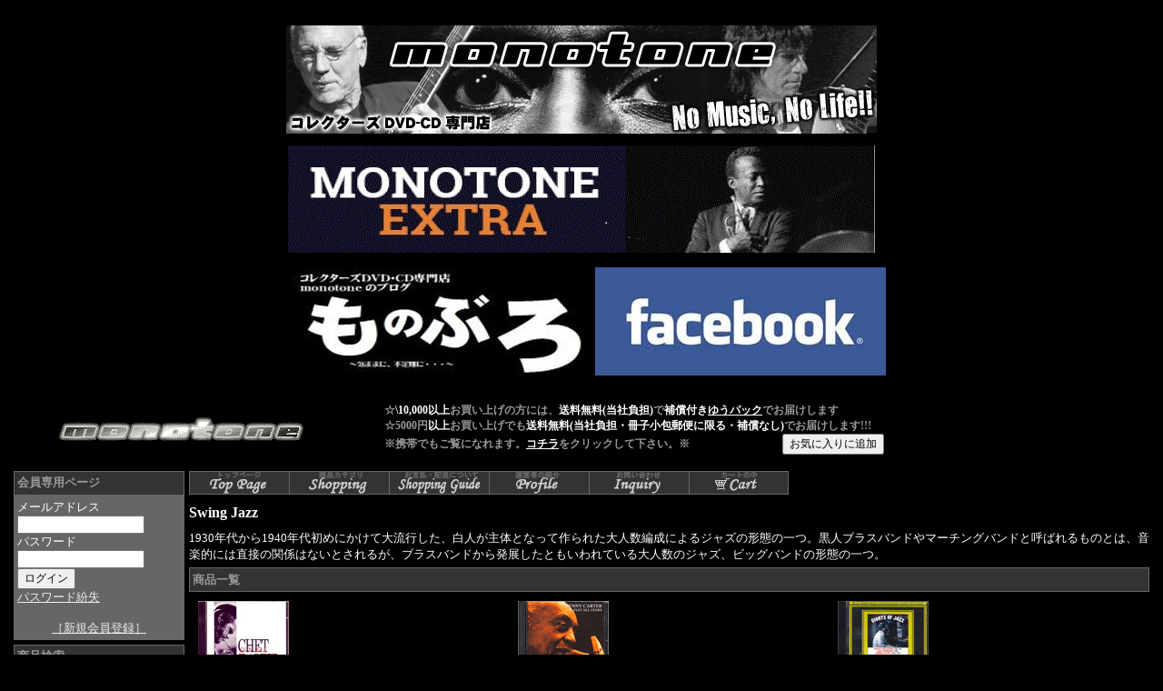

--- FILE ---
content_type: text/html
request_url: http://www.mo-no-tone.com/4184.html
body_size: 114795
content:
<!DOCTYPE HTML PUBLIC "-//W3C//DTD HTML 4.01 Transitional//EN"
"http://www.w3.org/TR/html4/loose.dtd">
<html>
<head>
<base href="http://www.mo-no-tone.com/">
<meta http-equiv="Content-Type" content="text/html; charset=Shift_JIS">
<title>マニアの友、コレクターズDVD・CD専門店の monotone です。-通販専門- ＞ CD ＞ Jazz・Fusion ＞ Swing Jazz</title>
<meta name="description" content="">
<meta name="keywords" content="">
<meta http-equiv="Content-Style-Type" content="text/css">
<meta http-equiv="Content-Script-Type" content="text/javascript">
<link rel="stylesheet" type="text/css" href="nso_style.css">
<link rel="stylesheet" type="text/css" href="MCommon.css">
<script type="text/javascript">
  var paramArray = location.search.split("?");
  if (paramArray.length >= 2) {
    var params = paramArray[1].split("&");
    for (var i = 0; i < params.length; i++) {
      var keyVal = params[i].split("=");
      if (keyVal[0] == 'view' && keyVal.length == 2) {
        if (keyVal[1] == 'SmartPhone' ){
          document.cookie = 'NsoViewSmartPhone=True;';
        }
      }
    }
  }

  var cookieArray = document.cookie.split(';');
  var nsoViewSmartPhone = '';
  for(var i = 0; i < cookieArray.length; i++){
    if( cookieArray[i].indexOf('NsoViewSmartPhone') !== -1){
      nsoViewSmartPhone = cookieArray[i].split('=')[1];
    }
  }

  if (
    nsoViewSmartPhone.indexOf('True') == -1 &&
    document.referrer.indexOf('www.mo-no-tone.com') == -1 && 
    document.referrer.indexOf('www.mo-no-tone.com') == -1 && 
    document.referrer.indexOf('www.mo-no-tone.com') == -1 && 
      ((navigator.userAgent.indexOf('iPhone') > 0 && navigator.userAgent.indexOf('iPad') == -1) ||
      navigator.userAgent.indexOf('iPod') > 0 ||
      navigator.userAgent.indexOf('Android') > 0)
  )
  {
    location.href = 'http://www.mo-no-tone.com/cgi-bin/s_goods_list.cgi?CategoryID=4184';
  }
</script>

</head>
<body id="T3_1_body">
<div id="T3_1_frame">
<div id="T3_1_header">
<div class="T_default_mod_margin">
<!-- Yahoo Code for your Conversion Page -->
<script type="text/javascript">
    /* <![CDATA[ */
    var yahoo_conversion_id = 1000007434;
    var yahoo_conversion_label = "rbY1CL-9nAIQ6YKr5QM";
    var yahoo_conversion_value = 1580;
    /* ]]> */
</script>
<script type="text/javascript" src="https://s.yimg.jp/images/listing/tool/cv/conversion.js">
</script>
<noscript>
    <div style="display:inline;">
        <img height="1" width="1" style="border-style:none;" alt="" src="https://b91.yahoo.co.jp/pagead/conversion/1000007434/?value=1580&label=rbY1CL-9nAIQ6YKr5QM&guid=ON&script=0&disvt=true" />
    </div>
</noscript>
<p align="center"><a href="http://www.mo-no-tone.com/index.html" target="_top"><img src="./image/monotone.jpg" align="bottom" width="650" height="119" border="0"></a></p>
<p align="center"><a href="https://monotone-extra.co.jp/" target="_blank"><img src="./image/111111.jpg" align="bottom" width="646" height="118" border="0"></a><br><br>&nbsp;　<a target="_blank" href="http://monoburo2.blog.fc2.com/"><img src="./image/201205171830204cbs.jpg" align="bottom" width="320" height="119" border="0"></a>　<a target="_blank"><img src="./image/1112.jpg" align="bottom" width="320" height="119" border="0"></a></p>
<table cellpadding="0" cellspacing="0" width="100%" bgcolor="black">
    <tr>
        <td width="259" align="center" valign="top">
            <p><a href="http://www.mo-no-tone.com/index.html" target="_self"><img src="./image/shoplogo_movie.gif" width="302" height="57" border="0" alt="マニアの友、コレクターズDVD専門店 monotone です。"></a></p>
        </td>
        <td width="722">            <dl>
                <div align="left">
                    <dd><font color="#999999"><b><span style="font-size:9pt;">☆</span></b></font><font color="white"><b><span style="font-size:9pt;">\10,000以上</span></b></font><font color="#999999"><b><span style="font-size:9pt;">お買い上げの方には、</span></b></font><font color="white"><b><span style="font-size:9pt;">送料無料(当社負担)</span></b></font><font color="#999999"><b><span style="font-size:9pt;">で</span></b></font><font color="white"><b><span style="font-size:9pt;">補償付き</span></b></font><a href="http://www.post.japanpost.jp/service/parcel/you_pack/index.html" target="_blank"><b><span style="font-size:9pt;"><font color="white">ゆうパック</font></span></b></a><font color="#999999"><b><span style="font-size:9pt;">でお届けします</span></b></font>
                    <dd><font color="#999999"><b><span style="font-size:9pt;">☆5000円</span></b></font><font color="white"><b><span style="font-size:9pt;">以上</span></b></font><font color="#999999"><b><span style="font-size:9pt;">お買い上げでも</span></b></font><font color="white"><b><span style="font-size:9pt;">送料無料(当社負担・冊子小包郵便に限る・補償なし)</span></b></font><font color="#999999"><b><span style="font-size:9pt;">でお届けします!!!</span></b></font>
                    <dd><font color="#999999"><b><span style="font-size:9pt;">※携帯でもご覧になれます。</span></b></font><b><span style="font-size:9pt;"><a href="mailto:?subject=monotone 携帯用アドレス&body=http://mo-no-tone.com/m/ 
			 “宛先”にご自分の携帯電話のアドレスを入力し、そのまま送信して下さい"><font color="white">コチラ</font></a></span></b><font color="#999999"><b><span style="font-size:9pt;">をクリックして下さい。※ 
                    &nbsp;&nbsp;&nbsp;&nbsp;&nbsp;&nbsp;&nbsp;&nbsp;&nbsp;&nbsp;&nbsp;&nbsp;&nbsp;&nbsp;&nbsp;&nbsp;&nbsp;&nbsp;&nbsp;&nbsp;&nbsp;&nbsp;&nbsp;&nbsp;&nbsp;&nbsp;&nbsp;&nbsp;&nbsp;&nbsp;&nbsp;&nbsp;&nbsp;<input type="button" value="お気に入りに追加"
onclick="window.external.AddFavorite(location.href,document.title);"></span></b></font>
                </div>
            </dl>
        </td>
    </tr>
</table>
<script type="text/javascript">

  var _gaq = _gaq || [];
  _gaq.push(['_setAccount', 'UA-19122876-4']);
  _gaq.push(['_trackPageview']);

  (function() {
    var ga = document.createElement('script'); ga.type = 'text/javascript'; ga.async = true;
    ga.src = ('https:' == document.location.protocol ? 'https://ssl' : 'http://www') + '.google-analytics.com/ga.js';
    var s = document.getElementsByTagName('script')[0]; s.parentNode.insertBefore(ga, s);
  })();

</script>                </div>
</div>
<table id="T3_1_layout" cellpadding="0" cellspacing="5">
<tr>
<td id="T3_1_small">
<div class="M22_1_titleBar">会員専用ページ</div>
<div class="M22_1_content T3_1_mod_margin">
	<form name="form1" method="post" action="http://www.mo-no-tone.com/cgi-bin/memberpage.cgi">
		<div class="M22_1_font_headline">メールアドレス</div>
		<div>
			<input name="MailAddress" type="text" class="login_mail" maxLength="255">
		</div>
		<div class="M22_1_font_headline">パスワード</div>
		<div>
			<input name="PassWord" type="password" class="login_pass" maxLength="16">
		</div>
		<div>
			<input type="submit" name="Submit" value="ログイン">
		</div>
	</form>
	<div><a href="#" onClick="window.open('http://www.mo-no-tone.com/cgi-bin/password_forget1.cgi','nso_subwindow','width=680,height=640,scrollbars=yes,resizable=yes').focus();return false">パスワード紛失</a></div>
	<br>
	<div align="center"><a href="http://www.mo-no-tone.com/cgi-bin/register1.cgi">［新規会員登録］</a></div>
</div><div class="M6_1_titleBar">商品検索</div>
<div class="M6_1_content T3_1_mod_margin">
	<form name="form1" method="post" action="http://www.mo-no-tone.com/cgi-bin/goods_search.cgi">
		<div class="M6_1_font_headline">キーワード</div>
		<div><input type="text" maxLength="255" name="Keyword" class="M6_keyword"></div>
		<div class="M6_1_font_headline">価格範囲</div>
		<div class="M6_1_font_headline"><input type="text" maxLength="9" name="PriceMin" class="M6_price"> 円～<input maxLength="9" name="PriceMax" class="M6_price"> 円</div>
		<div><input type="submit" name="Submit" value="商品検索"></div>
	</form>
</div><div class="T3_1_mod_margin"><table border="0" width="188" align="center" bgcolor="#666666" bordercolor="#666666">
    <tr>
        <td width="182" bgcolor="#333333" bordercolor="#666666">
<table border="0" width="171" align="center" bgcolor="#666666" bordercolor="#666666">
    <tr>
        <td width="165" bgcolor="#333333" bordercolor="#666666">
            <p align="center" style><a href="https://monotone-extra.co.jp/" target="_blank"><img src="./image/880043347[1].jpg" align="bottom" width="150" height="56" border="0"></a></p>
        </td>
    </tr>
</table>
            <p align="center"><a href="https://monotone-extra.co.jp/" target="_blank"><B><SPAN style="FONT-SIZE: 14pt"><FONT color="red">新入荷タイトル</FONT></SPAN></B></a></p>
        </td>
    </tr>
    <tr>
        <td width="182" bgcolor="#666666">
            
            
            <p align="center"><a href="https://monotone-extra.co.jp/SHOP/cdhr-4312.html" target="_blank"><img src="./image/372002_d[1].jpg" align="bottom" width="150" height="132" border="0"></a>        </td>
    </tr>
    <tr>
        <td width="182" bgcolor="#666666">
            
            <a href="https://monotone-extra.co.jp/SHOP/cdhr-4312.html" target="_blank"><span style="font-size:9pt;"><b><FONT color="white">Whitesnake ホワイトスネイク/London,UK 1980 Longer &amp; Upgrade</FONT></b></span></a></td>
    </tr>
    <tr>
        <td width="182" bgcolor="#666666">
            
<FONT color="white"><span style="font-size:9pt;"><b>白蛇タイトルの最高衝撃作とも言われた伝説のサウンドボード・アルバムが史上最高・最長を更新して復刻。【伝説の超極上サウンドボードを公式テイクでアップグレード】</b></span></FONT>        </td>
    </tr>
    <tr>
        <td width="182" bgcolor="#666666" height="135">
            
            <p align="center">&nbsp;<a href="https://monotone-extra.co.jp/SHOP/cdhr-4311.html" target="_blank"><img src="./image/372001_d[1].jpg" align="bottom" width="150" height="132" border="0"></a></p>
        </td>
    </tr>
    <tr>
        <td width="182" bgcolor="#666666" height="24">
            
            <a href="https://monotone-extra.co.jp/SHOP/cdhr-4311.html" target="_blank"><span style="font-size:9pt;"><b><FONT color="white">Whitesnake ホワイトスネイク/Aichi,Japan 1980 Longer &amp; Upgrade</FONT></b></span></a></td>
    </tr>
    <tr>
        <td width="182" bgcolor="#666666">
            
<FONT color="white"><span style="font-size:9pt;"><b>イアン・ペイスと合流し、初来日を果たした1980年のWHITESNAKE。その伝説的な超極上ステレオサウンドボード・アルバムが完全形で復刻</b></span></FONT>        </td>
    </tr>
    <tr>
        <td width="182" bgcolor="#666666">
            
            <p style="margin-top:0px; margin-bottom:0px;" align="center"><a href="https://monotone-extra.co.jp/SHOP/cdhr-4307.html" target="_blank"><img src="./image/371997_d[1].jpg" align="bottom" width="150" height="132" border="0"></a></p>
        </td>
    </tr>
    <tr>
        <td width="182" bgcolor="#666666">
            
            <a href="https://monotone-extra.co.jp/SHOP/cdhr-4307.html" target="_blank"><span style="font-size:9pt;"><b><FONT color="white">Deep Purple ディープ・パープル/UK 1973 Original Master</FONT></b></span></a>        </td>
    </tr>
    <tr>
        <td width="182" bgcolor="#666666">
            
<FONT color="white"><span style="font-size:9pt;"><b>DEEP PURPLEマニアを喜ばせた「LYON 1973」に続き、1973年の「WHO DO WE THINK WE ARE！」リリース当時のライヴから、マニア垂涎のアイテムがまたひとつリリース決定です</b></span></FONT>        </td>
    </tr>
    <tr>
        <td width="182" bgcolor="#666666">
            
            <p style="margin-top:0px; margin-bottom:0px;" align="center"><a href="https://monotone-extra.co.jp/SHOP/cdpr-1862.html" target="_blank"><img src="./image/371968_d[1].jpg" align="bottom" width="150" height="132" border="0"></a></p>
        </td>
    </tr>
    <tr>
        <td width="182" bgcolor="#666666">
            
            <a href="https://monotone-extra.co.jp/SHOP/cdpr-1862.html" target="_blank"><span style="font-size:9pt;"><b><FONT color="white">Jethro Tull ジェスロ・タル/Denmark 1974 2 Days Complete</FONT></b></span></a>        </td>
    </tr>
    <tr>
        <td width="182" bgcolor="#666666">
            
<FONT color="white"><span style="font-size:9pt;"><b>ジェスロ・タル１９７４年のヨーロッパ・ツアーより１１月４日と５日の二日間行われたデンマーク・コペンハーゲン公演が、高音質オーディエンス録音マスターより両公演コンプリート収録の３枚組セットで登場</b></span></FONT>        </td>
    </tr>
    <tr>
        <td width="182" bgcolor="#666666">
            
            <p style="margin-top:0px; margin-bottom:0px;" align="center"><a href="https://monotone-extra.co.jp/SHOP/cdr-3376.html" target="_blank"><img src="./image/371995_d[1].jpg" align="bottom" width="150" height="132" border="0"></a></p>
        </td>
    </tr>
    <tr>
        <td width="182" bgcolor="#666666">
            
            <a href="https://monotone-extra.co.jp/SHOP/cdr-3376.html" target="_blank"><span style="font-size:9pt;"><b><FONT color="white">Rolling Stones ローリング・ストーンズ/Fukuoka,Japan 1995 2 Days</FONT></b></span></a>        </td>
    </tr>
    <tr>
        <td width="182" bgcolor="#666666">
            
<FONT color="white"><span style="font-size:9pt;"><b>今回は福岡二日間をどちらも完全収録したカップリング・リリースという画期的なタイトルの登場が実現です。</b></span></FONT>        </td>
    </tr>
    <tr>
        <td width="182" bgcolor="#666666">
            
            <p align="center" style="margin-top:0px; margin-bottom:0px;"><a href="https://monotone-extra.co.jp/SHOP/cdf-672.html" target="_blank"><img src="./image/371993_d[1].jpg" align="bottom" width="150" height="132" border="0"></a></p>
        </td>
    </tr>
    <tr>
        <td width="182" bgcolor="#666666">
            
            <a href="https://monotone-extra.co.jp/SHOP/cdf-672.html" target="_blank"><span style="font-size:9pt;"><b><FONT color="white">Various Artists J.D. Souther,Lida Ronstadt,James Taylor/Hyogo,Japan 1981</FONT></b></span></a>        </td>
    </tr>
    <tr>
        <td width="182" bgcolor="#666666">
            
<FONT color="white"><span style="font-size:9pt;"><b>本タイトルは9月13日の甲子園球場でのライブを、4組すべてオリジナル・オーディエンス・マスターからコンプリート収録。</b></span></FONT>        </td>
    </tr>
    <tr>
        <td width="182" bgcolor="#666666">
            
            <p align="center" style="margin-top:0px; margin-bottom:0px;"><a href="https://monotone-extra.co.jp/SHOP/cdf-671.html" target="_blank"><img src="./image/371992_d[1].jpg" align="bottom" width="150" height="132" border="0"></a></p>
        </td>
    </tr>
    <tr>
        <td width="182" bgcolor="#666666">
            
            <a href="https://monotone-extra.co.jp/SHOP/cdf-671.html" target="_blank"><span style="font-size:9pt;"><b><FONT color="white">Linda Ronstadt リンダ・ロンシュタット/Keeping Out of Mischie</FONT></b></span></a><FONT color="white"><span style="font-size:9pt;"><b>f</b></span></FONT>        </td>
    </tr>
    <tr>
        <td width="182" bgcolor="#666666">
            
<FONT color="white"><span style="font-size:9pt;"><b>カリフォルニアのロック・シンガーから偉大なスタンダード・シンガーへと羽ばたこうとしていた80年代初期のリンダ・ロンシュタット。そんな彼女のターニング・ポイントに制作された幻のスタジオ・アルバムがリリース決定です</b></span></FONT>        </td>
    </tr>
    <tr>
        <td width="182" bgcolor="#666666">
            
            <p align="center" style="margin-top:0px; margin-bottom:0px;"><a href="https://monotone-extra.co.jp/SHOP/cdhr-4306.html" target="_blank"><img src="./image/371987_d[1].jpg" align="bottom" width="150" height="132" border="0"></a></p>
        </td>
    </tr>
    <tr>
        <td width="182" bgcolor="#666666">
            
            <a href="https://monotone-extra.co.jp/SHOP/cdhr-4306.html" target="_blank"><span style="font-size:9pt;"><b><FONT color="white">Michael Schenker Fest マイケル・シェンカー/Aichi,Japan 2018 &amp; more IEM Matrix Ver</FONT></b></span></a>        </td>
    </tr>
    <tr>
        <td width="182" bgcolor="#666666" height="85">
            
<FONT color="white"><span style="font-size:9pt;"><b>ニュー・アルバム『レザレクション』を携えておこなわれた2018年ジャパン・ツアーより、二日目の名古屋公演と三日目の東京公演（ファースト・ナイト）を、ともにステレオ・サウンドボード録音に比肩するパーフェクト・サウンドで収録した最終決定版タイトルが登場！おなじみレーベルが満を持してお届けするマルチ・ステレオIEMマトリクス音源</b></span></FONT>        </td>
    </tr>
    <tr>
        <td width="182" bgcolor="#666666">
            
            <p style="margin-top:0px; margin-bottom:0px;" align="center"><a href="https://monotone-extra.co.jp/SHOP/cdhr-4305.html" target="_blank"><img src="./image/371986_d.jpg" align="bottom" width="150" height="132" border="0"></a></p>
        </td>
    </tr>
    <tr>
        <td width="182" bgcolor="#666666">
            
            <a href="https://monotone-extra.co.jp/SHOP/cdhr-4305.html" target="_blank"><span style="font-size:9pt;"><b><FONT color="white">Michael Schenker Fest マイケル・シェンカー/Osaka,Japan 2018 &amp; SC  IEM Matrix Ver</FONT></b></span></a>        </td>
    </tr>
    <tr>
        <td width="182" bgcolor="#666666">
            
<FONT color="white"><span style="font-size:9pt;"><b>ニュー・アルバム『レザレクション』を携えておこなわれた2018年ジャパン・ツアーより、初日の大阪公演をステレオ・サウンドボード録音に比肩するパーフェクト・サウンドで収録した最終決定版タイトルが登場</b></span></FONT>        </td>
    </tr>
    <tr>
        <td width="182" bgcolor="#666666" height="10">
            
            <p style="margin-top:0px; margin-bottom:0px;" align="center"><a href="https://monotone-extra.co.jp/SHOP/cdhr-4304.html" target="_blank"><img src="./image/371985_d[1].jpg" align="bottom" width="150" height="132" border="0"></a></p>
        </td>
    </tr>
    <tr>
        <td width="182" bgcolor="#666666">
            
            <a href="https://monotone-extra.co.jp/SHOP/cdhr-4304.html" target="_blank"><FONT color="white"><span style="font-size:9pt;"><b>Joe Perry,Hollywood Vampires ジョー・ペリー/Tokyo,Japan 2018 IEM Matrix Ver</b></span></FONT></a>        </td>
    </tr>
    <tr>
        <td width="182" bgcolor="#666666">
            
<FONT color="white"><span style="font-size:9pt;"><b>ジョーはいつでもスモーキン！2018年来日ツアー東京公演（9/18品川ステラ・ボール）と、完全招待制のハリウッド・ヴァンパイアズのプレミアム・ギグ（9/15ZEPPダイバーシティ）をともにステレオSBD音源と同等のミラクル・サウンドで完全収録した</b></span></FONT>        </td>
    </tr>
    <tr>
        <td width="182" bgcolor="#666666" height="9">
            
            <p style="margin-top:0px; margin-bottom:0px;" align="center"><a href="https://monotone-extra.co.jp/SHOP/cdhr-4302.html" target="_blank"><img src="./image/371983_d[1].jpg" align="bottom" width="150" height="132" border="0"></a></p>
        </td>
    </tr>
    <tr>
        <td width="182" bgcolor="#666666" height="25">
            
            <a href="https://monotone-extra.co.jp/SHOP/cdhr-4302.html" target="_blank"><span style="font-size:9pt;"><b><FONT color="white">Cheap Trick チープ・トリック/Tokyo,Japan 2018</FONT></b></span></a>        </td>
    </tr>
    <tr>
        <td width="182" bgcolor="#666666">
            
<FONT color="white"><span style="font-size:9pt;"><b>2018年「あのライヴ・アット・武道館」40周年を祝しての来日公演より、10月11日ZEPP東京におけるライブを、フロント・ローからのハイクオリティー・オーディエンス・マスターに、24bitデジタル・リマスタリングを施したベスト・クオリティーにてコンプリート収録。</b></span></FONT>        </td>
    </tr>
    <tr>
        <td width="182" bgcolor="#666666">
            
            <p style="margin-top:0px; margin-bottom:0px;" align="center"><a href="https://monotone-extra.co.jp/SHOP/cdhr-4300.html" target="_blank"><img src="./image/371981_d[1].jpg" align="bottom" width="150" height="132" border="0"></a></p>
        </td>
    </tr>
    <tr>
        <td width="182" bgcolor="#666666">
            
            <a href="https://monotone-extra.co.jp/SHOP/cdhr-4300.html" target="_blank"><span style="font-size:9pt;"><b><FONT color="white">Heart ハート/PA,USA 1990</FONT></b></span></a>        </td>
    </tr>
    <tr>
        <td width="182" bgcolor="#666666">
            
<FONT color="white"><span style="font-size:9pt;"><b>ロック・マニアの話題を一身に集める&quot;Wolfgang's Vault&quot;音源シリーズから、再び待望のタイトルがリリース決定です！</b></span></FONT>        </td>
    </tr>
    <tr>
        <td width="182" bgcolor="#666666">
            
            <p style="margin-top:0px; margin-bottom:0px;" align="center"><a href="https://monotone-extra.co.jp/SHOP/cdr-3371.html" target="_blank"><img src="./image/371977_d[1].jpg" align="bottom" width="150" height="132" border="0"></a></p>
        </td>
    </tr>
    <tr>
        <td width="182" bgcolor="#666666">
            
            <a href="https://monotone-extra.co.jp/SHOP/cdr-3371.html" target="_blank"><span style="font-size:9pt;"><b><FONT color="white">Eric Clapton エリック・クラプトン/NY,USA 10.7.2018 S &amp; V</FONT></b></span></a>        </td>
    </tr>
    <tr>
        <td width="182" bgcolor="#666666" height="61">
            
<FONT color="white"><span style="font-size:9pt;"><b>本盤は今月に行なわれたばかりのMSG最終公演を良好なステレオ・オーディエンス録音で収録し、同公演のほぼフルステージを映像収録した2CD+DVDの3枚組セットとなります。</b></span></FONT>        </td>
    </tr>
    <tr>
        <td width="182" bgcolor="#666666">
            
            <p style="margin-top:0px; margin-bottom:0px;" align="center"><a href="https://monotone-extra.co.jp/SHOP/cdpr-1868.html" target="_blank"><img src="./image/371974_d[1].jpg" align="bottom" width="150" height="132" border="0"></a></p>
        </td>
    </tr>
    <tr>
        <td width="182" bgcolor="#666666" height="17">
            
            <a href="https://monotone-extra.co.jp/SHOP/cdpr-1868.html" target="_blank"><span style="font-size:9pt;"><b><FONT color="white">Yes イエス/NY,USA 1974</FONT></b></span></a>        </td>
    </tr>
    <tr>
        <td width="182" bgcolor="#666666">
            
<FONT color="white"><span style="font-size:9pt;"><b>1974年『リレイヤー』リリースに伴う北米ツアーから9日目となる、11月20日ニューヨークはバッファロー公演を、当時のカセット録音としては良好なクオリティーにてほぼコンプリート収録</b></span></FONT>        </td>
    </tr>
    <tr>
        <td width="182" bgcolor="#666666">
            
            <p style="margin-top:0px; margin-bottom:0px;" align="center"><a href="https://monotone-extra.co.jp/SHOP/cdpr-1867.html" target="_blank"><img src="./image/371973_d[1].jpg" align="bottom" width="150" height="132" border="0"></a></p>
        </td>
    </tr>
    <tr>
        <td width="182" bgcolor="#666666">
            
            <a href="https://monotone-extra.co.jp/SHOP/cdpr-1867.html" target="_blank"><span style="font-size:9pt;"><b><FONT color="white">Camel キャメル/London,UK 2018</FONT></b></span></a>        </td>
    </tr>
    <tr>
        <td width="182" bgcolor="#666666">
            
<FONT color="white"><span style="font-size:9pt;"><b>2018年5月の来日公演では『MOONMADNESS』完全再現がファンの間では大きな話題となった後、秋から行なわれたUKツアーより、9月17日ロンドン、ロイヤル・アルバート・ホール公演の模様を、サウンドボード・レベルのデジタル・オーディエンス・レコーディングにて、2時間20分にわたりコンプリート収録</b></span></FONT>        </td>
    </tr>
    <tr>
        <td width="182" bgcolor="#666666">
            
            <p style="margin-top:0px; margin-bottom:0px;" align="center"><a href="https://monotone-extra.co.jp/SHOP/cdpr-1864.html" target="_blank"><img src="./image/371970_d[1].jpg" align="bottom" width="150" height="132" border="0"></a></p>
        </td>
    </tr>
    <tr>
        <td width="182" bgcolor="#666666">
            
            <a href="https://monotone-extra.co.jp/SHOP/cdpr-1864.html" target="_blank"><span style="font-size:9pt;"><b><FONT color="white">Steve Hackett スティーヴ・ハケット/Birmingham,UK 2018</FONT></b></span></a>        </td>
    </tr>
    <tr>
        <td width="182" bgcolor="#666666">
            
<FONT color="white"><span style="font-size:9pt;"><b>2018年4月来日公演後「GENESIS REVISITED, SOLO GEMS &amp; GTR」ツアーは7月で一旦終了。そして10月からはなんと母国イギリスで41人編成オーケストラを帯同してUKツアーをスタートさせた中、その4公演目となる10月5日バーミンガムのシンフォニー・ホールでのコンサートを、1時間57分にわたりハイクオリティー・オーディエンス・レコーディングにてコンプリート収録</b></span></FONT>        </td>
    </tr>
    <tr>
        <td width="182" bgcolor="#666666">
            
            <p style="margin-top:0px; margin-bottom:0px;" align="center"><a href="https://monotone-extra.co.jp/SHOP/cdpr-1859.html" target="_blank"><img src="./image/371965_d[1].jpg" align="bottom" width="150" height="132" border="0"></a></p>
        </td>
    </tr>
    <tr>
        <td width="182" bgcolor="#666666">
            
            <a href="https://monotone-extra.co.jp/SHOP/cdpr-1859.html" target="_blank"><span style="font-size:9pt;"><b><FONT color="white">Nick Mason ニック・メイスン/Manchester,UK 2018</FONT></b></span></a>        </td>
    </tr>
    <tr>
        <td width="182" bgcolor="#666666">
            
<FONT color="white"><span style="font-size:9pt;"><b>9月2日からは本格的なヨーロッパ・ツアーがスタート。そして最後は再びイギリスで6公演のみ行った中、9月27日マンチェスター公演を、デジタル・オーディエンス・レコーディングにて112分にわたりコンプリート収録。</b></span></FONT>        </td>
    </tr>
    <tr>
        <td width="182" bgcolor="#666666">
            
            <p style="margin-top:0px; margin-bottom:0px;" align="center"><a href="https://monotone-extra.co.jp/SHOP/cdhr-4299.html" target="_blank"><img src="./image/371955_d[1].jpg" align="bottom" width="150" height="132" border="0"></a></p>
        </td>
    </tr>
    <tr>
        <td width="182" bgcolor="#666666">
            
            <a href="https://monotone-extra.co.jp/SHOP/cdhr-4299.html" target="_blank"><span style="font-size:9pt;"><b><FONT color="white">Black Sabbath ブラック・サバス/Sweden 1995 Upgrade</FONT></b></span></a>        </td>
    </tr>
    <tr>
        <td width="182" bgcolor="#666666" height="92">
            
<FONT color="white"><span style="font-size:9pt;"><b>ディスク1と2には、'95年ライヴとして2回目のライヴとなる'95年6月16日のスウェーデンは&quot;カルルスハムン・ロック・フェスティバル&quot;を1時間21分に渡って超高音質オーディエンス録音で完全収録しています</b></span></FONT>        </td>
    </tr>
    <tr>
        <td width="182" bgcolor="#666666" height="7">
            
            <p style="margin-top:0px; margin-bottom:0px;" align="center"><a href="https://monotone-extra.co.jp/SHOP/dvdhr-2070.html" target="_blank"><img src="./image/371878_d[1].jpg" align="bottom" width="150" height="212" border="0"></a></p>
        </td>
    </tr>
    <tr>
        <td width="182" bgcolor="#666666">
            
            <a href="https://monotone-extra.co.jp/SHOP/dvdhr-2070.html" target="_blank"><span style="font-size:9pt;"><b><FONT color="white">Iron Maiden アイアン・メイデン/Germany 1981 Complete</FONT></b></span></a>        </td>
    </tr>
    <tr>
        <td width="182" bgcolor="#666666">
            
<FONT color="white"><span style="font-size:9pt;"><b>IRON MAIDEN史上の……いえ、音楽ジャンル“Heavy Metal”を揺るがす一大衝撃作だった『COMPLETE BEAT-CLUB 1981』。ポール・ディアノ時代の最長・最高峰マルチカメラ・プロショットにして、全世界のメタル者を震撼させたあの超傑作がDVD化決定です</b></span></FONT>        </td>
    </tr>
    <tr>
        <td width="182" bgcolor="#666666">
            
            <p style="margin-top:0px; margin-bottom:0px;" align="center"><a href="https://monotone-extra.co.jp/SHOP/dvdpop-996.html" target="_blank"><img src="./image/371843_d[1].jpg" align="bottom" width="150" height="212" border="0"></a></p>
        </td>
    </tr>
    <tr>
        <td width="182" bgcolor="#666666">
            
            <a href="https://monotone-extra.co.jp/SHOP/dvdpop-996.html" target="_blank"><span style="font-size:9pt;"><b><FONT color="white">Beatles ビートルズ/Rare Unseen and Unheard</FONT></b></span></a>        </td>
    </tr>
    <tr>
        <td width="182" bgcolor="#666666">
            
<FONT color="white"><span style="font-size:9pt;"><b>世界中のビートルズ・コレクター注目のＨＭＣレーベルからの２０１８年注目の最新タイトル『レア・アンシーン＆アンハード』登場！</b></span></FONT>        </td>
    </tr>
    <tr>
        <td width="182" bgcolor="#666666" height="1">
            
            <p align="center"><a href="https://monotone-extra.co.jp/SHOP/dvdhr-2066.html" target="_blank"><img src="./image/371723_d[1].jpg" align="bottom" width="150" height="212" border="0"></a></p>
        </td>
    </tr>
    <tr>
        <td width="182" bgcolor="#666666" height="27">
            
            <a href="https://monotone-extra.co.jp/SHOP/dvdhr-2066.html" target="_blank"><span style="font-size:9pt;"><b><FONT color="white">Scorpipns スコーピオンズ/CA,USA 1985</FONT></b></span></a></td>
    </tr>
    <tr>
        <td width="182" bgcolor="#666666" height="27">
            
<FONT color="white"><span style="font-size:9pt;"><b>世界中のロック・マニアを瞠目させている&quot;Wolfgang's Vault&quot;マスターより、また新たな衝撃的アイテムが登場！</b></span></FONT>        </td>
    </tr>
    <tr>
        <td width="182" bgcolor="#666666" height="11">
            
            <p align="center"><a href="https://monotone-extra.co.jp/SHOP/dvdhr-2064.html" target="_blank"><img src="./image/371700_d[1].jpg" align="bottom" width="150" height="212" border="0"></a></p>
        </td>
    </tr>
    <tr>
        <td width="182" bgcolor="#666666">
            
            <a href="https://monotone-extra.co.jp/SHOP/dvdhr-2064.html" target="_blank"><span style="font-size:9pt;"><b><FONT color="white">Toto トト/North America Tour August 2018 </FONT></b></span></a></td>
    </tr>
    <tr>
        <td width="182" bgcolor="#666666">
            
<FONT color="white"><span style="font-size:9pt;"><b>2018年、デビュー40周年記念の「40 Trips Around The Sun」の、夏からスタートしたUSツアーより、初日7月30日カナダ、バンクーバーから、8月23日オンタリオ、ウィンザーにかけての9公演からのライブを、モバイルも含む各種オーディエンス映像にて収録。</b></span></FONT>        </td>
    </tr>
    <tr>
        <td width="182" bgcolor="#666666" height="10">
            
            <p align="center"><a href="https://monotone-extra.co.jp/SHOP/dvdhr-2063.html" target="_blank"><img src="./image/371701_d[1].jpg" align="bottom" width="150" height="212" border="0"></a></p>
        </td>
    </tr>
    <tr>
        <td width="182" bgcolor="#666666">
            
            <a href="https://monotone-extra.co.jp/SHOP/dvdhr-2063.html" target="_blank"><FONT color="white"><b><span style="font-size:9pt;">Joe Perry ジョー・ペリー/Tokyo,Japan 2018 &amp; more</span></b></FONT></a></td>
    </tr>
    <tr>
        <td width="182" bgcolor="#666666">
            
<FONT color="white"><b><span style="font-size:9pt;">アメリカ以外では日本でのみ実現したエアロスミスのジョー・ペリーのソロコンサートの模様をオーディエンスショットで収録した映像です。</span></b></FONT>        </td>
    </tr>
    <tr>
        <td width="182" bgcolor="#666666">
            
            <p align="center"><a href="https://monotone-extra.co.jp/SHOP/dvdpop-992.html" target="_blank"><img src="./image/371637_d[1].jpg" align="bottom" width="150" height="212" border="0"></a></p>
        </td>
    </tr>
    <tr>
        <td width="182" bgcolor="#666666">
            
            <a href="https://monotone-extra.co.jp/SHOP/dvdpop-992.html" target="_blank"><span style="font-size:9pt;"><b><FONT color="white">Paul McCartney ポール・マッカートニー/NY,USA 2018 &amp; more</FONT></b></span></a></td>
    </tr>
    <tr>
        <td width="182" bgcolor="#666666" height="91">
            
<FONT color="white"><span style="font-size:9pt;"><b>ニューアルバムが素晴らしい出来栄えというだけでなく、何と米英両方でチャートのナンバー・ワンに輝くという大ヒットを記録したポール・マッカートニー。</b></span></FONT>        </td>
    </tr>
</table>
</div><div class="M4_1_titleBar">ジャンルマップ</div>
<div class="M4_1_content T3_1_mod_margin">
	<ul class="Category_List">
		<li class="M4_1_first"><a href="http://www.mo-no-tone.com/619.html">DVD</a></li>
		<li class="M4_1_second"><a href="http://www.mo-no-tone.com/3450.html">Jazz・Fusion</a></li>
		<li class="M4_1_third"><a href="http://www.mo-no-tone.com/3492.html">Chick Corea</a></li>
		<li class="M4_1_third"><a href="http://www.mo-no-tone.com/3451.html">Miles Davis</a></li>
		<li class="M4_1_third"><a href="http://www.mo-no-tone.com/3479.html">Herbie Hancock</a></li>
		<li class="M4_1_third"><a href="http://www.mo-no-tone.com/3487.html">Pat Metheny</a></li>
		<li class="M4_1_third"><a href="http://www.mo-no-tone.com/3456.html">Swing Jazz</a></li>
		<li class="M4_1_third"><a href="http://www.mo-no-tone.com/24502.html">Latin Jazz</a></li>
		<li class="M4_1_third"><a href="http://www.mo-no-tone.com/3457.html">Modern Jazz</a></li>
		<li class="M4_1_third"><a href="http://www.mo-no-tone.com/3464.html">Free Jazz</a></li>
		<li class="M4_1_third"><a href="http://www.mo-no-tone.com/3458.html">Jazz Funk</a></li>
		<li class="M4_1_third"><a href="http://www.mo-no-tone.com/75247.html">EMC</a></li>
		<li class="M4_1_third"><a href="http://www.mo-no-tone.com/3465.html">Fusion</a></li>
		<li class="M4_1_third"><a href="http://www.mo-no-tone.com/3518.html">Smooth Jazz</a></li>
		<li class="M4_1_third"><a href="http://www.mo-no-tone.com/3523.html">Various Artists</a></li>
		<li class="M4_1_second"><a href="http://www.mo-no-tone.com/16.html">Progressive Rock</a></li>
		<li class="M4_1_third"><a href="http://www.mo-no-tone.com/150.html">Allan Holdworth</a></li>
		<li class="M4_1_third"><a href="http://www.mo-no-tone.com/21574.html">Asia</a></li>
		<li class="M4_1_third"><a href="http://www.mo-no-tone.com/382.html">Emerson, Lake & Palmer </a></li>
		<li class="M4_1_third"><a href="http://www.mo-no-tone.com/387.html">Mahavishnu Orchestra</a></li>
		<li class="M4_1_third"><a href="http://www.mo-no-tone.com/193.html">Frank Zappa</a></li>
		<li class="M4_1_third"><a href="http://www.mo-no-tone.com/195.html">Genesis</a></li>
		<li class="M4_1_third"><a href="http://www.mo-no-tone.com/3537.html">Jethro Tull</a></li>
		<li class="M4_1_third"><a href="http://www.mo-no-tone.com/3551.html">Kate Bush</a></li>
		<li class="M4_1_third"><a href="http://www.mo-no-tone.com/198.html">King Crimson</a></li>
		<li class="M4_1_third"><a href="http://www.mo-no-tone.com/199.html">Pink Floyd</a></li>
		<li class="M4_1_third"><a href="http://www.mo-no-tone.com/21575.html">UK</a></li>
		<li class="M4_1_third"><a href="http://www.mo-no-tone.com/3538.html">Van Der Graaf Generator</a></li>
		<li class="M4_1_third"><a href="http://www.mo-no-tone.com/223.html">Yes</a></li>
		<li class="M4_1_third"><a href="http://www.mo-no-tone.com/3539.html">American Hard</a></li>
		<li class="M4_1_third"><a href="http://www.mo-no-tone.com/3547.html">Avant-Garde</a></li>
		<li class="M4_1_third"><a href="http://www.mo-no-tone.com/3544.html">Canterbury</a></li>
		<li class="M4_1_third"><a href="http://www.mo-no-tone.com/3548.html">Jazz Rock</a></li>
		<li class="M4_1_third"><a href="http://www.mo-no-tone.com/3553.html">Krautrock</a></li>
		<li class="M4_1_third"><a href="http://www.mo-no-tone.com/73081.html">New Age Music</a></li>
		<li class="M4_1_third"><a href="http://www.mo-no-tone.com/3552.html">Trad・Folk</a></li>
		<li class="M4_1_third"><a href="http://www.mo-no-tone.com/13497.html">Various Artists</a></li>
		<li class="M4_1_second"><a href="http://www.mo-no-tone.com/187.html">Alternative Rock</a></li>
		<li class="M4_1_third"><a href="http://www.mo-no-tone.com/3289.html">Bjork</a></li>
		<li class="M4_1_third"><a href="http://www.mo-no-tone.com/3284.html">Coldplay</a></li>
		<li class="M4_1_third"><a href="http://www.mo-no-tone.com/7432.html">Kasabian</a></li>
		<li class="M4_1_third"><a href="http://www.mo-no-tone.com/1547.html">Nirvana</a></li>
		<li class="M4_1_third"><a href="http://www.mo-no-tone.com/2609.html">Oasis</a></li>
		<li class="M4_1_third"><a href="http://www.mo-no-tone.com/1548.html">Radiohead</a></li>
		<li class="M4_1_third"><a href="http://www.mo-no-tone.com/3290.html">Underworld</a></li>
		<li class="M4_1_third"><a href="http://www.mo-no-tone.com/6655.html">Acid Rock</a></li>
		<li class="M4_1_third"><a href="http://www.mo-no-tone.com/16177.html">Big Beat</a></li>
		<li class="M4_1_third"><a href="http://www.mo-no-tone.com/1790.html">Britpop</a></li>
		<li class="M4_1_third"><a href="http://www.mo-no-tone.com/16179.html">Emo,Screamo</a></li>
		<li class="M4_1_third"><a href="http://www.mo-no-tone.com/75221.html">Folk Rock</a></li>
		<li class="M4_1_third"><a href="http://www.mo-no-tone.com/70963.html">Folktronica</a></li>
		<li class="M4_1_third"><a href="http://www.mo-no-tone.com/32482.html">Funk Rock</a></li>
		<li class="M4_1_third"><a href="http://www.mo-no-tone.com/1792.html">Grunge</a></li>
		<li class="M4_1_third"><a href="http://www.mo-no-tone.com/3283.html">Garage Rock</a></li>
		<li class="M4_1_third"><a href="http://www.mo-no-tone.com/1791.html">Lo-Fi</a></li>
		<li class="M4_1_third"><a href="http://www.mo-no-tone.com/3287.html">Neo Acoustic</a></li>
		<li class="M4_1_third"><a href="http://www.mo-no-tone.com/16173.html">New Rave</a></li>
		<li class="M4_1_third"><a href="http://www.mo-no-tone.com/75223.html">Piano Rock</a></li>
		<li class="M4_1_third"><a href="http://www.mo-no-tone.com/1550.html">Power Pop</a></li>
		<li class="M4_1_third"><a href="http://www.mo-no-tone.com/6656.html">Singer-Songwriter</a></li>
		<li class="M4_1_third"><a href="http://www.mo-no-tone.com/6654.html">Shoegazer</a></li>
		<li class="M4_1_third"><a href="http://www.mo-no-tone.com/3291.html">Trip Hop</a></li>
		<li class="M4_1_second"><a href="http://www.mo-no-tone.com/13643.html">Blue-Eyed Soul</a></li>
		<li class="M4_1_third"><a href="http://www.mo-no-tone.com/13645.html">George Michael,Wham!</a></li>
		<li class="M4_1_third"><a href="http://www.mo-no-tone.com/13646.html">Hall & Oates</a></li>
		<li class="M4_1_third"><a href="http://www.mo-no-tone.com/13647.html">Paul Weller</a></li>
		<li class="M4_1_third"><a href="http://www.mo-no-tone.com/3496.html">Steely Dan</a></li>
		<li class="M4_1_third"><a href="http://www.mo-no-tone.com/13651.html">Other</a></li>
		<li class="M4_1_second"><a href="http://www.mo-no-tone.com/3295.html">Blues Rock</a></li>
		<li class="M4_1_third"><a href="http://www.mo-no-tone.com/16172.html">Canned Heat</a></li>
		<li class="M4_1_third"><a href="http://www.mo-no-tone.com/3415.html">Derek Trucks</a></li>
		<li class="M4_1_third"><a href="http://www.mo-no-tone.com/16101.html">Free</a></li>
		<li class="M4_1_third"><a href="http://www.mo-no-tone.com/16128.html">J. Geils Band</a></li>
		<li class="M4_1_third"><a href="http://www.mo-no-tone.com/16159.html">Joe Bonamassa</a></li>
		<li class="M4_1_third"><a href="http://www.mo-no-tone.com/3328.html">Johnny Winter</a></li>
		<li class="M4_1_third"><a href="http://www.mo-no-tone.com/75227.html">John Mayall</a></li>
		<li class="M4_1_third"><a href="http://www.mo-no-tone.com/16160.html">Mountain</a></li>
		<li class="M4_1_third"><a href="http://www.mo-no-tone.com/3330.html">Rolly Gallagher</a></li>
		<li class="M4_1_third"><a href="http://www.mo-no-tone.com/3331.html">Roy Buchanan</a></li>
		<li class="M4_1_third"><a href="http://www.mo-no-tone.com/16162.html">Savoy Brown</a></li>
		<li class="M4_1_third"><a href="http://www.mo-no-tone.com/41360.html">Sonny Landreth</a></li>
		<li class="M4_1_third"><a href="http://www.mo-no-tone.com/8273.html">Status Quo</a></li>
		<li class="M4_1_third"><a href="http://www.mo-no-tone.com/3335.html">Stevie Ray Vaughan</a></li>
		<li class="M4_1_third"><a href="http://www.mo-no-tone.com/8274.html">Ten Years After</a></li>
		<li class="M4_1_third"><a href="http://www.mo-no-tone.com/3337.html">ZZ Top</a></li>
		<li class="M4_1_third"><a href="http://www.mo-no-tone.com/3354.html">Acoustic</a></li>
		<li class="M4_1_third"><a href="http://www.mo-no-tone.com/3347.html">Guitar Solo</a></li>
		<li class="M4_1_third"><a href="http://www.mo-no-tone.com/3361.html">Other</a></li>
		<li class="M4_1_second"><a href="http://www.mo-no-tone.com/3411.html">Brass Rock</a></li>
		<li class="M4_1_third"><a href="http://www.mo-no-tone.com/3412.html">Blood, Sweat & Tears</a></li>
		<li class="M4_1_third"><a href="http://www.mo-no-tone.com/3413.html">Chicago</a></li>
		<li class="M4_1_second"><a href="http://www.mo-no-tone.com/3294.html">British Beat</a></li>
		<li class="M4_1_third"><a href="http://www.mo-no-tone.com/24526.html">Animals</a></li>
		<li class="M4_1_third"><a href="http://www.mo-no-tone.com/3299.html">Beatles</a></li>
		<li class="M4_1_third"><a href="http://www.mo-no-tone.com/16098.html">Hollies</a></li>
		<li class="M4_1_third"><a href="http://www.mo-no-tone.com/3300.html">Kinks</a></li>
		<li class="M4_1_third"><a href="http://www.mo-no-tone.com/14924.html">Monkees</a></li>
		<li class="M4_1_third"><a href="http://www.mo-no-tone.com/16125.html">Pretty Things</a></li>
		<li class="M4_1_third"><a href="http://www.mo-no-tone.com/3306.html">Rolling Stones</a></li>
		<li class="M4_1_third"><a href="http://www.mo-no-tone.com/3312.html">The Who</a></li>
		<li class="M4_1_third"><a href="http://www.mo-no-tone.com/6650.html">Other</a></li>
		<li class="M4_1_second"><a href="http://www.mo-no-tone.com/31.html">Brithsh・Europe</a></li>
		<li class="M4_1_third"><a href="http://www.mo-no-tone.com/16144.html">Dire Straits</a></li>
		<li class="M4_1_third"><a href="http://www.mo-no-tone.com/269.html">Eric Clapton・Cream</a></li>
		<li class="M4_1_third"><a href="http://www.mo-no-tone.com/3332.html">Faces</a></li>
		<li class="M4_1_third"><a href="http://www.mo-no-tone.com/75254.html">Humble Pie</a></li>
		<li class="M4_1_third"><a href="http://www.mo-no-tone.com/253.html">Jeff Beck</a></li>
		<li class="M4_1_third"><a href="http://www.mo-no-tone.com/213.html">Traffic</a></li>
		<li class="M4_1_third"><a href="http://www.mo-no-tone.com/330.html">Wishbone Ash</a></li>
		<li class="M4_1_third"><a href="http://www.mo-no-tone.com/6649.html">Other</a></li>
		<li class="M4_1_second"><a href="http://www.mo-no-tone.com/222.html">Gram Rock</a></li>
		<li class="M4_1_third"><a href="http://www.mo-no-tone.com/3322.html">David Bowie</a></li>
		<li class="M4_1_third"><a href="http://www.mo-no-tone.com/39530.html">Mott the Hoople</a></li>
		<li class="M4_1_third"><a href="http://www.mo-no-tone.com/8265.html">Roxy Music</a></li>
		<li class="M4_1_third"><a href="http://www.mo-no-tone.com/12569.html">T.Rex</a></li>
		<li class="M4_1_third"><a href="http://www.mo-no-tone.com/3324.html">Other</a></li>
		<li class="M4_1_second"><a href="http://www.mo-no-tone.com/39514.html">Latin Rock</a></li>
		<li class="M4_1_third"><a href="http://www.mo-no-tone.com/3336.html">Santana</a></li>
		<li class="M4_1_second"><a href="http://www.mo-no-tone.com/3314.html">Psychedelic Rock</a></li>
		<li class="M4_1_third"><a href="http://www.mo-no-tone.com/14899.html">Doors</a></li>
		<li class="M4_1_third"><a href="http://www.mo-no-tone.com/13494.html">Grateful Dead</a></li>
		<li class="M4_1_third"><a href="http://www.mo-no-tone.com/3315.html">Janis Joplin</a></li>
		<li class="M4_1_third"><a href="http://www.mo-no-tone.com/3320.html">Jefferson Airplane</a></li>
		<li class="M4_1_third"><a href="http://www.mo-no-tone.com/3325.html">Jimi Hendrix</a></li>
		<li class="M4_1_third"><a href="http://www.mo-no-tone.com/23014.html">Mahogany Rush</a></li>
		<li class="M4_1_third"><a href="http://www.mo-no-tone.com/4306.html">Procol Harum</a></li>
		<li class="M4_1_third"><a href="http://www.mo-no-tone.com/16137.html">Shocking Blue</a></li>
		<li class="M4_1_third"><a href="http://www.mo-no-tone.com/3364.html">Other</a></li>
		<li class="M4_1_second"><a href="http://www.mo-no-tone.com/3357.html">Pop Rock</a></li>
		<li class="M4_1_third"><a href="http://www.mo-no-tone.com/3359.html">10cc</a></li>
		<li class="M4_1_third"><a href="http://www.mo-no-tone.com/7423.html">Elvis Costello</a></li>
		<li class="M4_1_third"><a href="http://www.mo-no-tone.com/3313.html">Move・ELO</a></li>
		<li class="M4_1_third"><a href="http://www.mo-no-tone.com/3358.html">Fleetwood Mac</a></li>
		<li class="M4_1_third"><a href="http://www.mo-no-tone.com/6639.html">Police</a></li>
		<li class="M4_1_third"><a href="http://www.mo-no-tone.com/12565.html">Rod Stewart</a></li>
		<li class="M4_1_third"><a href="http://www.mo-no-tone.com/3369.html">Supertrump</a></li>
		<li class="M4_1_third"><a href="http://www.mo-no-tone.com/3370.html">U2</a></li>
		<li class="M4_1_third"><a href="http://www.mo-no-tone.com/3365.html">Other</a></li>
		<li class="M4_1_second"><a href="http://www.mo-no-tone.com/3296.html">Rockabilly</a></li>
		<li class="M4_1_third"><a href="http://www.mo-no-tone.com/37719.html">Imelda May</a></li>
		<li class="M4_1_third"><a href="http://www.mo-no-tone.com/70964.html">Kitty Daisy & Lewis</a></li>
		<li class="M4_1_third"><a href="http://www.mo-no-tone.com/3316.html">Stray Cats</a></li>
		<li class="M4_1_third"><a href="http://www.mo-no-tone.com/13693.html">Other</a></li>
		<li class="M4_1_second"><a href="http://www.mo-no-tone.com/3297.html">Singer-Songwriter</a></li>
		<li class="M4_1_third"><a href="http://www.mo-no-tone.com/3338.html">Bruce Springsteen</a></li>
		<li class="M4_1_third"><a href="http://www.mo-no-tone.com/3339.html">Bryan Adams</a></li>
		<li class="M4_1_third"><a href="http://www.mo-no-tone.com/9139.html">Carol King</a></li>
		<li class="M4_1_third"><a href="http://www.mo-no-tone.com/3350.html">Jackson Browne</a></li>
		<li class="M4_1_third"><a href="http://www.mo-no-tone.com/3353.html">John Mellencamp</a></li>
		<li class="M4_1_third"><a href="http://www.mo-no-tone.com/8266.html">Lou Reed</a></li>
		<li class="M4_1_third"><a href="http://www.mo-no-tone.com/13616.html">Nick Low</a></li>
		<li class="M4_1_third"><a href="http://www.mo-no-tone.com/3352.html">Todd Rundgren</a></li>
		<li class="M4_1_third"><a href="http://www.mo-no-tone.com/8275.html">Tom Petty</a></li>
		<li class="M4_1_third"><a href="http://www.mo-no-tone.com/3355.html">Tom Waits</a></li>
		<li class="M4_1_third"><a href="http://www.mo-no-tone.com/3356.html">Van Morrison</a></li>
		<li class="M4_1_third"><a href="http://www.mo-no-tone.com/3362.html">Other</a></li>
		<li class="M4_1_second"><a href="http://www.mo-no-tone.com/3345.html">Southern Rock</a></li>
		<li class="M4_1_third"><a href="http://www.mo-no-tone.com/3327.html">Allman Brothers</a></li>
		<li class="M4_1_third"><a href="http://www.mo-no-tone.com/16161.html">Black Crowes</a></li>
		<li class="M4_1_third"><a href="http://www.mo-no-tone.com/3346.html">CCR</a></li>
		<li class="M4_1_third"><a href="http://www.mo-no-tone.com/12571.html">Gov't Mule</a></li>
		<li class="M4_1_third"><a href="http://www.mo-no-tone.com/13496.html">Leon Russell</a></li>
		<li class="M4_1_third"><a href="http://www.mo-no-tone.com/3348.html">Lynyrd Skynyrd </a></li>
		<li class="M4_1_third"><a href="http://www.mo-no-tone.com/3349.html">Other</a></li>
		<li class="M4_1_second"><a href="http://www.mo-no-tone.com/179.html">West Coast Rock</a></li>
		<li class="M4_1_third"><a href="http://www.mo-no-tone.com/3319.html">Beach Boys</a></li>
		<li class="M4_1_third"><a href="http://www.mo-no-tone.com/16095.html">Bread</a></li>
		<li class="M4_1_third"><a href="http://www.mo-no-tone.com/3340.html">Doobie Brothers</a></li>
		<li class="M4_1_third"><a href="http://www.mo-no-tone.com/3341.html">Eagles</a></li>
		<li class="M4_1_third"><a href="http://www.mo-no-tone.com/24520.html">Huey Lewis & The News</a></li>
		<li class="M4_1_third"><a href="http://www.mo-no-tone.com/3410.html">James Taylor</a></li>
		<li class="M4_1_third"><a href="http://www.mo-no-tone.com/13495.html">Linda Ronstadt</a></li>
		<li class="M4_1_third"><a href="http://www.mo-no-tone.com/8291.html">Mamas & Papas</a></li>
		<li class="M4_1_third"><a href="http://www.mo-no-tone.com/13615.html">Nicolette Larson</a></li>
		<li class="M4_1_third"><a href="http://www.mo-no-tone.com/16096.html">Steve Miller Band</a></li>
		<li class="M4_1_third"><a href="http://www.mo-no-tone.com/3409.html">AOR</a></li>
		<li class="M4_1_third"><a href="http://www.mo-no-tone.com/3363.html">Other</a></li>
		<li class="M4_1_second"><a href="http://www.mo-no-tone.com/147.html">Folk・Country</a></li>
		<li class="M4_1_third"><a href="http://www.mo-no-tone.com/3360.html">Byrds</a></li>
		<li class="M4_1_third"><a href="http://www.mo-no-tone.com/6644.html">The Band</a></li>
		<li class="M4_1_third"><a href="http://www.mo-no-tone.com/271.html">Bob Dylan</a></li>
		<li class="M4_1_third"><a href="http://www.mo-no-tone.com/8270.html">Neil Young</a></li>
		<li class="M4_1_third"><a href="http://www.mo-no-tone.com/151.html">Emmylou Harris</a></li>
		<li class="M4_1_third"><a href="http://www.mo-no-tone.com/9996.html">Joan Baez</a></li>
		<li class="M4_1_third"><a href="http://www.mo-no-tone.com/248.html">Joni Mitchell</a></li>
		<li class="M4_1_third"><a href="http://www.mo-no-tone.com/6645.html">KT Tunstall</a></li>
		<li class="M4_1_third"><a href="http://www.mo-no-tone.com/16100.html">Peter,Paul & Mary</a></li>
		<li class="M4_1_third"><a href="http://www.mo-no-tone.com/384.html">Rickie Lee Jones</a></li>
		<li class="M4_1_third"><a href="http://www.mo-no-tone.com/16201.html">Rufus Wainwright</a></li>
		<li class="M4_1_third"><a href="http://www.mo-no-tone.com/348.html">Simon & Garfunkel</a></li>
		<li class="M4_1_third"><a href="http://www.mo-no-tone.com/1545.html">Sheryl Crow</a></li>
		<li class="M4_1_third"><a href="http://www.mo-no-tone.com/16099.html">Willie Nelson</a></li>
		<li class="M4_1_third"><a href="http://www.mo-no-tone.com/6646.html">Country music</a></li>
		<li class="M4_1_third"><a href="http://www.mo-no-tone.com/6647.html">Folk Rock</a></li>
		<li class="M4_1_third"><a href="http://www.mo-no-tone.com/242.html">Trad&Acid</a></li>
		<li class="M4_1_third"><a href="http://www.mo-no-tone.com/157.html">Other</a></li>
		<li class="M4_1_third"><a href="http://www.mo-no-tone.com/228.html">Various Artist</a></li>
		<li class="M4_1_second"><a href="http://www.mo-no-tone.com/189.html">Hard Rock</a></li>
		<li class="M4_1_third"><a href="http://www.mo-no-tone.com/5787.html">AC/DC</a></li>
		<li class="M4_1_third"><a href="http://www.mo-no-tone.com/5789.html">Aerosmith</a></li>
		<li class="M4_1_third"><a href="http://www.mo-no-tone.com/5786.html">Black Sabbath</a></li>
		<li class="M4_1_third"><a href="http://www.mo-no-tone.com/5788.html">Bon Jovi</a></li>
		<li class="M4_1_third"><a href="http://www.mo-no-tone.com/50839.html">Cozy Powell</a></li>
		<li class="M4_1_third"><a href="http://www.mo-no-tone.com/5791.html">Deep Purple</a></li>
		<li class="M4_1_third"><a href="http://www.mo-no-tone.com/5792.html">Def Leppard</a></li>
		<li class="M4_1_third"><a href="http://www.mo-no-tone.com/5793.html">Gun N' Roses</a></li>
		<li class="M4_1_third"><a href="http://www.mo-no-tone.com/5800.html">Gary Moore</a></li>
		<li class="M4_1_third"><a href="http://www.mo-no-tone.com/5822.html">Journey</a></li>
		<li class="M4_1_third"><a href="http://www.mo-no-tone.com/5816.html">Kiss</a></li>
		<li class="M4_1_third"><a href="http://www.mo-no-tone.com/5818.html">Led Zeppelin</a></li>
		<li class="M4_1_third"><a href="http://www.mo-no-tone.com/5823.html">Michael Schenker</a></li>
		<li class="M4_1_third"><a href="http://www.mo-no-tone.com/73075.html">Motley Crue</a></li>
		<li class="M4_1_third"><a href="http://www.mo-no-tone.com/5863.html">Mr.Big</a></li>
		<li class="M4_1_third"><a href="http://www.mo-no-tone.com/5828.html">Ozzy Osbourne</a></li>
		<li class="M4_1_third"><a href="http://www.mo-no-tone.com/5833.html">Queen</a></li>
		<li class="M4_1_third"><a href="http://www.mo-no-tone.com/5837.html">Rainbow</a></li>
		<li class="M4_1_third"><a href="http://www.mo-no-tone.com/5849.html">Scorpions</a></li>
		<li class="M4_1_third"><a href="http://www.mo-no-tone.com/5852.html">Thin Lizzy</a></li>
		<li class="M4_1_third"><a href="http://www.mo-no-tone.com/5853.html">Toto</a></li>
		<li class="M4_1_third"><a href="http://www.mo-no-tone.com/5859.html">Vah Halen</a></li>
		<li class="M4_1_third"><a href="http://www.mo-no-tone.com/5862.html">Whitesnake</a></li>
		<li class="M4_1_third"><a href="http://www.mo-no-tone.com/5858.html">Yngwie Malmsteen</a></li>
		<li class="M4_1_third"><a href="http://www.mo-no-tone.com/3372.html">American</a></li>
		<li class="M4_1_third"><a href="http://www.mo-no-tone.com/3390.html">British</a></li>
		<li class="M4_1_third"><a href="http://www.mo-no-tone.com/183.html">Girls Rock</a></li>
		<li class="M4_1_third"><a href="http://www.mo-no-tone.com/214.html">Glam Metal</a></li>
		<li class="M4_1_third"><a href="http://www.mo-no-tone.com/39515.html">L.A. Metal</a></li>
		<li class="M4_1_third"><a href="http://www.mo-no-tone.com/324.html">Super Guitar</a></li>
		<li class="M4_1_third"><a href="http://www.mo-no-tone.com/225.html">Various Artists</a></li>
		<li class="M4_1_second"><a href="http://www.mo-no-tone.com/1794.html">Heavy Metal</a></li>
		<li class="M4_1_third"><a href="http://www.mo-no-tone.com/5808.html">Helloween</a></li>
		<li class="M4_1_third"><a href="http://www.mo-no-tone.com/5811.html">Iron Maiden</a></li>
		<li class="M4_1_third"><a href="http://www.mo-no-tone.com/35885.html">Iron Maidens</a></li>
		<li class="M4_1_third"><a href="http://www.mo-no-tone.com/5813.html">Judas Priest</a></li>
		<li class="M4_1_third"><a href="http://www.mo-no-tone.com/5814.html">Metallica</a></li>
		<li class="M4_1_third"><a href="http://www.mo-no-tone.com/8286.html">Motorhead</a></li>
		<li class="M4_1_third"><a href="http://www.mo-no-tone.com/18795.html">Altanative Metal</a></li>
		<li class="M4_1_third"><a href="http://www.mo-no-tone.com/1796.html">Black Metal</a></li>
		<li class="M4_1_third"><a href="http://www.mo-no-tone.com/1798.html">Death Metal</a></li>
		<li class="M4_1_third"><a href="http://www.mo-no-tone.com/16129.html">Folk Metal</a></li>
		<li class="M4_1_third"><a href="http://www.mo-no-tone.com/1795.html">Gothic Metal</a></li>
		<li class="M4_1_third"><a href="http://www.mo-no-tone.com/13660.html">Grindcore</a></li>
		<li class="M4_1_third"><a href="http://www.mo-no-tone.com/7450.html">Melodic Speed</a></li>
		<li class="M4_1_third"><a href="http://www.mo-no-tone.com/12550.html">Progressive Metal</a></li>
		<li class="M4_1_third"><a href="http://www.mo-no-tone.com/18798.html">Stoner Rock</a></li>
		<li class="M4_1_third"><a href="http://www.mo-no-tone.com/1800.html">Symphonic Metal</a></li>
		<li class="M4_1_third"><a href="http://www.mo-no-tone.com/3614.html">Thrash Metal</a></li>
		<li class="M4_1_second"><a href="http://www.mo-no-tone.com/188.html">Loud Rock</a></li>
		<li class="M4_1_third"><a href="http://www.mo-no-tone.com/20143.html">Deftones</a></li>
		<li class="M4_1_third"><a href="http://www.mo-no-tone.com/7453.html">Korn</a></li>
		<li class="M4_1_third"><a href="http://www.mo-no-tone.com/1802.html">Linkin Park</a></li>
		<li class="M4_1_third"><a href="http://www.mo-no-tone.com/7452.html">Limp Bizkit</a></li>
		<li class="M4_1_third"><a href="http://www.mo-no-tone.com/1797.html">Marilyn Manson</a></li>
		<li class="M4_1_third"><a href="http://www.mo-no-tone.com/12580.html">Nine inch Nails</a></li>
		<li class="M4_1_third"><a href="http://www.mo-no-tone.com/13683.html">Rage Against the Machine</a></li>
		<li class="M4_1_third"><a href="http://www.mo-no-tone.com/20144.html">Rob Zombie</a></li>
		<li class="M4_1_third"><a href="http://www.mo-no-tone.com/13722.html">Sepultura</a></li>
		<li class="M4_1_third"><a href="http://www.mo-no-tone.com/7451.html">Slipknot</a></li>
		<li class="M4_1_third"><a href="http://www.mo-no-tone.com/13684.html">Tool</a></li>
		<li class="M4_1_third"><a href="http://www.mo-no-tone.com/3286.html">Industrial</a></li>
		<li class="M4_1_third"><a href="http://www.mo-no-tone.com/1793.html">Mixture</a></li>
		<li class="M4_1_third"><a href="http://www.mo-no-tone.com/1799.html">Modern Heavy</a></li>
		<li class="M4_1_second"><a href="http://www.mo-no-tone.com/42.html">Punk</a></li>
		<li class="M4_1_third"><a href="http://www.mo-no-tone.com/7421.html">Clash</a></li>
		<li class="M4_1_third"><a href="http://www.mo-no-tone.com/13518.html">Iggy Pop</a></li>
		<li class="M4_1_third"><a href="http://www.mo-no-tone.com/7420.html">Rancid</a></li>
		<li class="M4_1_third"><a href="http://www.mo-no-tone.com/172.html">Sex Pistols</a></li>
		<li class="M4_1_third"><a href="http://www.mo-no-tone.com/13532.html">Stranglers</a></li>
		<li class="M4_1_third"><a href="http://www.mo-no-tone.com/13510.html">Garage・Psychobilly</a></li>
		<li class="M4_1_third"><a href="http://www.mo-no-tone.com/184.html">Girls</a></li>
		<li class="M4_1_third"><a href="http://www.mo-no-tone.com/13511.html">Irish Punk</a></li>
		<li class="M4_1_third"><a href="http://www.mo-no-tone.com/207.html">Mero Core</a></li>
		<li class="M4_1_third"><a href="http://www.mo-no-tone.com/13520.html">New York Punk</a></li>
		<li class="M4_1_third"><a href="http://www.mo-no-tone.com/13524.html">Pub Rock</a></li>
		<li class="M4_1_third"><a href="http://www.mo-no-tone.com/208.html">Ska・Ska Core</a></li>
		<li class="M4_1_third"><a href="http://www.mo-no-tone.com/356.html">UK Hardcore</a></li>
		<li class="M4_1_third"><a href="http://www.mo-no-tone.com/355.html">US Hardcore</a></li>
		<li class="M4_1_second"><a href="http://www.mo-no-tone.com/5892.html">New Wave</a></li>
		<li class="M4_1_third"><a href="http://www.mo-no-tone.com/14914.html">a～ha</a></li>
		<li class="M4_1_third"><a href="http://www.mo-no-tone.com/7426.html">Cure</a></li>
		<li class="M4_1_third"><a href="http://www.mo-no-tone.com/5893.html">Duran Duran</a></li>
		<li class="M4_1_third"><a href="http://www.mo-no-tone.com/13531.html">Joy Division</a></li>
		<li class="M4_1_third"><a href="http://www.mo-no-tone.com/8288.html">Roxette</a></li>
		<li class="M4_1_third"><a href="http://www.mo-no-tone.com/8269.html">Talking Heads</a></li>
		<li class="M4_1_third"><a href="http://www.mo-no-tone.com/8289.html">XTC</a></li>
		<li class="M4_1_third"><a href="http://www.mo-no-tone.com/16183.html">Electropop</a></li>
		<li class="M4_1_third"><a href="http://www.mo-no-tone.com/16188.html">Industrial</a></li>
		<li class="M4_1_third"><a href="http://www.mo-no-tone.com/16191.html">New Romantics</a></li>
		<li class="M4_1_third"><a href="http://www.mo-no-tone.com/16192.html">Post-punk</a></li>
		<li class="M4_1_third"><a href="http://www.mo-no-tone.com/16195.html">Power pop</a></li>
		<li class="M4_1_second"><a href="http://www.mo-no-tone.com/33.html">Pops</a></li>
		<li class="M4_1_third"><a href="http://www.mo-no-tone.com/2898.html">ABBA</a></li>
		<li class="M4_1_third"><a href="http://www.mo-no-tone.com/13503.html">Bay City Rollers</a></li>
		<li class="M4_1_third"><a href="http://www.mo-no-tone.com/7454.html">Bee Gees</a></li>
		<li class="M4_1_third"><a href="http://www.mo-no-tone.com/155.html">Billy Joel</a></li>
		<li class="M4_1_third"><a href="http://www.mo-no-tone.com/2897.html">Carpenters</a></li>
		<li class="M4_1_third"><a href="http://www.mo-no-tone.com/7456.html">Cyndi Lauper</a></li>
		<li class="M4_1_third"><a href="http://www.mo-no-tone.com/381.html">Elton John</a></li>
		<li class="M4_1_third"><a href="http://www.mo-no-tone.com/16094.html">Elvis Presley</a></li>
		<li class="M4_1_third"><a href="http://www.mo-no-tone.com/358.html">Madonna</a></li>
		<li class="M4_1_third"><a href="http://www.mo-no-tone.com/6658.html">Michael Jackson</a></li>
		<li class="M4_1_third"><a href="http://www.mo-no-tone.com/252.html">Adult Contemporary</a></li>
		<li class="M4_1_third"><a href="http://www.mo-no-tone.com/13633.html">Country Pops</a></li>
		<li class="M4_1_third"><a href="http://www.mo-no-tone.com/13637.html">Dance・Electronica</a></li>
		<li class="M4_1_third"><a href="http://www.mo-no-tone.com/13638.html">Entertainer </a></li>
		<li class="M4_1_third"><a href="http://www.mo-no-tone.com/39526.html">Girls Band</a></li>
		<li class="M4_1_third"><a href="http://www.mo-no-tone.com/52762.html">Latin Pop</a></li>
		<li class="M4_1_third"><a href="http://www.mo-no-tone.com/8268.html">Oldies</a></li>
		<li class="M4_1_third"><a href="http://www.mo-no-tone.com/47002.html">Pop Rock</a></li>
		<li class="M4_1_third"><a href="http://www.mo-no-tone.com/13654.html">Singer-Songwriter</a></li>
		<li class="M4_1_third"><a href="http://www.mo-no-tone.com/224.html">Various Artists</a></li>
		<li class="M4_1_second"><a href="http://www.mo-no-tone.com/3557.html">Soul</a></li>
		<li class="M4_1_third"><a href="http://www.mo-no-tone.com/41350.html">Disco</a></li>
		<li class="M4_1_third"><a href="http://www.mo-no-tone.com/3558.html">Funk</a></li>
		<li class="M4_1_third"><a href="http://www.mo-no-tone.com/3559.html">Northern Soul</a></li>
		<li class="M4_1_third"><a href="http://www.mo-no-tone.com/3560.html">Neo Soul</a></li>
		<li class="M4_1_third"><a href="http://www.mo-no-tone.com/3568.html">P-Funk</a></li>
		<li class="M4_1_third"><a href="http://www.mo-no-tone.com/3587.html">Southern Soul</a></li>
		<li class="M4_1_third"><a href="http://www.mo-no-tone.com/3591.html">Black Contemporary</a></li>
		<li class="M4_1_third"><a href="http://www.mo-no-tone.com/3600.html">Various Artist</a></li>
		<li class="M4_1_second"><a href="http://www.mo-no-tone.com/3561.html">Blues</a></li>
		<li class="M4_1_third"><a href="http://www.mo-no-tone.com/13580.html">Bonnie Raitt</a></li>
		<li class="M4_1_third"><a href="http://www.mo-no-tone.com/3595.html">Ry Cooder</a></li>
		<li class="M4_1_third"><a href="http://www.mo-no-tone.com/3562.html">Chicago blues</a></li>
		<li class="M4_1_third"><a href="http://www.mo-no-tone.com/13581.html">Delta Blues</a></li>
		<li class="M4_1_third"><a href="http://www.mo-no-tone.com/3563.html">Texas Blues</a></li>
		<li class="M4_1_third"><a href="http://www.mo-no-tone.com/58722.html">New-Generation </a></li>
		<li class="M4_1_third"><a href="http://www.mo-no-tone.com/3596.html">Other</a></li>
		<li class="M4_1_second"><a href="http://www.mo-no-tone.com/3597.html">Rap・Hip Hop</a></li>
		<li class="M4_1_third"><a href="http://www.mo-no-tone.com/3598.html">Black Eyed Peas</a></li>
		<li class="M4_1_third"><a href="http://www.mo-no-tone.com/60720.html">Pharrell Williams</a></li>
		<li class="M4_1_third"><a href="http://www.mo-no-tone.com/3599.html">Other</a></li>
		<li class="M4_1_second"><a href="http://www.mo-no-tone.com/341.html">Brazil</a></li>
		<li class="M4_1_third"><a href="http://www.mo-no-tone.com/3601.html">Bossa Nova</a></li>
		<li class="M4_1_third"><a href="http://www.mo-no-tone.com/3602.html">MPB</a></li>
		<li class="M4_1_third"><a href="http://www.mo-no-tone.com/3603.html">Samba</a></li>
		<li class="M4_1_third"><a href="http://www.mo-no-tone.com/3606.html">Egberto Gismonti</a></li>
		<li class="M4_1_second"><a href="http://www.mo-no-tone.com/342.html">Reggae</a></li>
		<li class="M4_1_third"><a href="http://www.mo-no-tone.com/13631.html">Bob Marley</a></li>
		<li class="M4_1_third"><a href="http://www.mo-no-tone.com/13632.html">Other</a></li>
		<li class="M4_1_second"><a href="http://www.mo-no-tone.com/343.html">Spanish</a></li>
		<li class="M4_1_third"><a href="http://www.mo-no-tone.com/3612.html">Paco De Lucia</a></li>
		<li class="M4_1_third"><a href="http://www.mo-no-tone.com/3613.html">Other</a></li>
		<li class="M4_1_second"><a href="http://www.mo-no-tone.com/3609.html">French Pop</a></li>
		<li class="M4_1_third"><a href="http://www.mo-no-tone.com/3610.html">Michel Polnareff</a></li>
		<li class="M4_1_third"><a href="http://www.mo-no-tone.com/3611.html">Other</a></li>
		<li class="M4_1_second"><a href="http://www.mo-no-tone.com/148.html">World Music</a></li>
		<li class="M4_1_second"><a href="http://www.mo-no-tone.com/3298.html">Various Artist</a></li>
		<li class="M4_1_third"><a href="http://www.mo-no-tone.com/66830.html">1960's</a></li>
		<li class="M4_1_third"><a href="http://www.mo-no-tone.com/66831.html">1970's</a></li>
		<li class="M4_1_third"><a href="http://www.mo-no-tone.com/66832.html">1980's</a></li>
		<li class="M4_1_third"><a href="http://www.mo-no-tone.com/66833.html">1990's</a></li>
		<li class="M4_1_third"><a href="http://www.mo-no-tone.com/66834.html">2000's</a></li>
		<li class="M4_1_third"><a href="http://www.mo-no-tone.com/66835.html">2010's</a></li>
		<li class="M4_1_first"><a href="http://www.mo-no-tone.com/233.html">CD</a></li>
		<li class="M4_1_second"><a href="http://www.mo-no-tone.com/366.html">Jazz・Fusion</a></li>
		<li class="M4_1_third"><a href="http://www.mo-no-tone.com/52790.html">Chick Corea</a></li>
		<li class="M4_1_third"><a href="http://www.mo-no-tone.com/4205.html">Herbie Hancock</a></li>
		<li class="M4_1_third"><a href="http://www.mo-no-tone.com/4179.html">Miles Davis</a></li>
		<li class="M4_1_third"><a href="http://www.mo-no-tone.com/4211.html">Pat Metheny</a></li>
		<li class="M4_1_third"><a href="http://www.mo-no-tone.com/4184.html">Swing Jazz</a></li>
		<li class="M4_1_third"><a href="http://www.mo-no-tone.com/39528.html">West Coast Jazz</a></li>
		<li class="M4_1_third"><a href="http://www.mo-no-tone.com/75230.html">Bebop</a></li>
		<li class="M4_1_third"><a href="http://www.mo-no-tone.com/75232.html">Hard Bop</a></li>
		<li class="M4_1_third"><a href="http://www.mo-no-tone.com/4185.html">Modern Jazz</a></li>
		<li class="M4_1_third"><a href="http://www.mo-no-tone.com/4197.html">Free Jazz</a></li>
		<li class="M4_1_third"><a href="http://www.mo-no-tone.com/4200.html">Jazz Funk</a></li>
		<li class="M4_1_third"><a href="http://www.mo-no-tone.com/4234.html">ECM</a></li>
		<li class="M4_1_third"><a href="http://www.mo-no-tone.com/4207.html">Fusion</a></li>
		<li class="M4_1_third"><a href="http://www.mo-no-tone.com/52784.html">Latin Jazz</a></li>
		<li class="M4_1_third"><a href="http://www.mo-no-tone.com/5895.html">Afrobeat Jazz</a></li>
		<li class="M4_1_third"><a href="http://www.mo-no-tone.com/4377.html">Smooth Jazz</a></li>
		<li class="M4_1_second"><a href="http://www.mo-no-tone.com/4236.html">Progressive Rock</a></li>
		<li class="M4_1_third"><a href="http://www.mo-no-tone.com/4237.html">Allan Holdworth</a></li>
		<li class="M4_1_third"><a href="http://www.mo-no-tone.com/21567.html">Asia</a></li>
		<li class="M4_1_third"><a href="http://www.mo-no-tone.com/4239.html">Emerson, Lake & Palmer</a></li>
		<li class="M4_1_third"><a href="http://www.mo-no-tone.com/4240.html">Frank Zappa</a></li>
		<li class="M4_1_third"><a href="http://www.mo-no-tone.com/4241.html">Genesis</a></li>
		<li class="M4_1_third"><a href="http://www.mo-no-tone.com/4245.html">Jethro Tull</a></li>
		<li class="M4_1_third"><a href="http://www.mo-no-tone.com/4250.html">Kate Bush</a></li>
		<li class="M4_1_third"><a href="http://www.mo-no-tone.com/4246.html">King Crimson</a></li>
		<li class="M4_1_third"><a href="http://www.mo-no-tone.com/4380.html">Mahavishnu Orchestra</a></li>
		<li class="M4_1_third"><a href="http://www.mo-no-tone.com/4247.html">Pink Floyd</a></li>
		<li class="M4_1_third"><a href="http://www.mo-no-tone.com/7418.html">UK</a></li>
		<li class="M4_1_third"><a href="http://www.mo-no-tone.com/4248.html">Van Der Graaf Generator</a></li>
		<li class="M4_1_third"><a href="http://www.mo-no-tone.com/4249.html">Yes</a></li>
		<li class="M4_1_third"><a href="http://www.mo-no-tone.com/30833.html">Ambient</a></li>
		<li class="M4_1_third"><a href="http://www.mo-no-tone.com/4254.html">American Hard</a></li>
		<li class="M4_1_third"><a href="http://www.mo-no-tone.com/4258.html">Avant-Garde</a></li>
		<li class="M4_1_third"><a href="http://www.mo-no-tone.com/4259.html">Canterbury</a></li>
		<li class="M4_1_third"><a href="http://www.mo-no-tone.com/30830.html">Italian</a></li>
		<li class="M4_1_third"><a href="http://www.mo-no-tone.com/4262.html">Jazz Rock</a></li>
		<li class="M4_1_third"><a href="http://www.mo-no-tone.com/4267.html">Krautrock</a></li>
		<li class="M4_1_third"><a href="http://www.mo-no-tone.com/4268.html">Folk Rock</a></li>
		<li class="M4_1_second"><a href="http://www.mo-no-tone.com/236.html">Alternative Rock</a></li>
		<li class="M4_1_third"><a href="http://www.mo-no-tone.com/4273.html">Beck</a></li>
		<li class="M4_1_third"><a href="http://www.mo-no-tone.com/4269.html">Bjork</a></li>
		<li class="M4_1_third"><a href="http://www.mo-no-tone.com/4270.html">Coldplay</a></li>
		<li class="M4_1_third"><a href="http://www.mo-no-tone.com/4282.html">Kasabian</a></li>
		<li class="M4_1_third"><a href="http://www.mo-no-tone.com/2929.html">Lenny Kravitz</a></li>
		<li class="M4_1_third"><a href="http://www.mo-no-tone.com/4387.html">Lou Reed</a></li>
		<li class="M4_1_third"><a href="http://www.mo-no-tone.com/4271.html">Nirvana</a></li>
		<li class="M4_1_third"><a href="http://www.mo-no-tone.com/4274.html">Oasis</a></li>
		<li class="M4_1_third"><a href="http://www.mo-no-tone.com/4275.html">Primal Scream</a></li>
		<li class="M4_1_third"><a href="http://www.mo-no-tone.com/4276.html">Radiohead</a></li>
		<li class="M4_1_third"><a href="http://www.mo-no-tone.com/4278.html">Underworld</a></li>
		<li class="M4_1_third"><a href="http://www.mo-no-tone.com/9125.html">Acid Rock</a></li>
		<li class="M4_1_third"><a href="http://www.mo-no-tone.com/4289.html">Big Beat</a></li>
		<li class="M4_1_third"><a href="http://www.mo-no-tone.com/4277.html">Britpop</a></li>
		<li class="M4_1_third"><a href="http://www.mo-no-tone.com/23018.html">Emo,Screamo</a></li>
		<li class="M4_1_third"><a href="http://www.mo-no-tone.com/4279.html">Garage Rock</a></li>
		<li class="M4_1_third"><a href="http://www.mo-no-tone.com/4284.html">Grunge</a></li>
		<li class="M4_1_third"><a href="http://www.mo-no-tone.com/16146.html">Lo-Fi</a></li>
		<li class="M4_1_third"><a href="http://www.mo-no-tone.com/4290.html">Pop Rock</a></li>
		<li class="M4_1_third"><a href="http://www.mo-no-tone.com/4286.html">Power Pop</a></li>
		<li class="M4_1_third"><a href="http://www.mo-no-tone.com/27682.html">Shoegazer</a></li>
		<li class="M4_1_third"><a href="http://www.mo-no-tone.com/12595.html">Other</a></li>
		<li class="M4_1_second"><a href="http://www.mo-no-tone.com/13688.html">Blue-Eyed Soul</a></li>
		<li class="M4_1_third"><a href="http://www.mo-no-tone.com/13689.html">George Michael</a></li>
		<li class="M4_1_third"><a href="http://www.mo-no-tone.com/13690.html">Hall & Oates</a></li>
		<li class="M4_1_third"><a href="http://www.mo-no-tone.com/37707.html">Joe Cocker</a></li>
		<li class="M4_1_third"><a href="http://www.mo-no-tone.com/13691.html">Paul Weller</a></li>
		<li class="M4_1_third"><a href="http://www.mo-no-tone.com/32471.html">Robert Palmer</a></li>
		<li class="M4_1_third"><a href="http://www.mo-no-tone.com/4220.html">Steely Dan</a></li>
		<li class="M4_1_third"><a href="http://www.mo-no-tone.com/13692.html">Other</a></li>
		<li class="M4_1_second"><a href="http://www.mo-no-tone.com/4291.html">Blues Rock</a></li>
		<li class="M4_1_third"><a href="http://www.mo-no-tone.com/37704.html">Canned Heat</a></li>
		<li class="M4_1_third"><a href="http://www.mo-no-tone.com/37705.html">Derek Trucks</a></li>
		<li class="M4_1_third"><a href="http://www.mo-no-tone.com/14895.html">Free</a></li>
		<li class="M4_1_third"><a href="http://www.mo-no-tone.com/14898.html">J. Geils Band</a></li>
		<li class="M4_1_third"><a href="http://www.mo-no-tone.com/75226.html">John Mayall</a></li>
		<li class="M4_1_third"><a href="http://www.mo-no-tone.com/4293.html">Johnny Winter</a></li>
		<li class="M4_1_third"><a href="http://www.mo-no-tone.com/4299.html">Mike Bloomfield</a></li>
		<li class="M4_1_third"><a href="http://www.mo-no-tone.com/14900.html">Mountain</a></li>
		<li class="M4_1_third"><a href="http://www.mo-no-tone.com/4295.html">Roy Buchanan</a></li>
		<li class="M4_1_third"><a href="http://www.mo-no-tone.com/4297.html">Stevie Ray Vaughan</a></li>
		<li class="M4_1_third"><a href="http://www.mo-no-tone.com/4298.html">Ten Years After</a></li>
		<li class="M4_1_third"><a href="http://www.mo-no-tone.com/4385.html">ZZ Top</a></li>
		<li class="M4_1_third"><a href="http://www.mo-no-tone.com/4356.html">Other</a></li>
		<li class="M4_1_second"><a href="http://www.mo-no-tone.com/4300.html">Brass Rock</a></li>
		<li class="M4_1_third"><a href="http://www.mo-no-tone.com/14901.html">Chicago</a></li>
		<li class="M4_1_third"><a href="http://www.mo-no-tone.com/14902.html">Other</a></li>
		<li class="M4_1_second"><a href="http://www.mo-no-tone.com/4301.html">British Beat</a></li>
		<li class="M4_1_third"><a href="http://www.mo-no-tone.com/37703.html">Animals</a></li>
		<li class="M4_1_third"><a href="http://www.mo-no-tone.com/4302.html">Beatles</a></li>
		<li class="M4_1_third"><a href="http://www.mo-no-tone.com/4303.html">Kinks</a></li>
		<li class="M4_1_third"><a href="http://www.mo-no-tone.com/37685.html">Manfred Mann</a></li>
		<li class="M4_1_third"><a href="http://www.mo-no-tone.com/24540.html">Monkees</a></li>
		<li class="M4_1_third"><a href="http://www.mo-no-tone.com/4304.html">Rolling Stones</a></li>
		<li class="M4_1_third"><a href="http://www.mo-no-tone.com/4305.html">The Who</a></li>
		<li class="M4_1_third"><a href="http://www.mo-no-tone.com/13557.html">Other</a></li>
		<li class="M4_1_second"><a href="http://www.mo-no-tone.com/4307.html">British Rock</a></li>
		<li class="M4_1_third"><a href="http://www.mo-no-tone.com/4308.html">Cream・Claptpn</a></li>
		<li class="M4_1_third"><a href="http://www.mo-no-tone.com/14891.html">Dire Straits </a></li>
		<li class="M4_1_third"><a href="http://www.mo-no-tone.com/4319.html">Faces</a></li>
		<li class="M4_1_third"><a href="http://www.mo-no-tone.com/4309.html">Jeff Beck</a></li>
		<li class="M4_1_third"><a href="http://www.mo-no-tone.com/34114.html">Peter Frampton</a></li>
		<li class="M4_1_third"><a href="http://www.mo-no-tone.com/4294.html">Rolly Gallagher</a></li>
		<li class="M4_1_third"><a href="http://www.mo-no-tone.com/37702.html">Status Quo</a></li>
		<li class="M4_1_third"><a href="http://www.mo-no-tone.com/4321.html">Traffic</a></li>
		<li class="M4_1_third"><a href="http://www.mo-no-tone.com/4325.html">Wishbone Ash</a></li>
		<li class="M4_1_third"><a href="http://www.mo-no-tone.com/5885.html">Other</a></li>
		<li class="M4_1_second"><a href="http://www.mo-no-tone.com/4326.html">Glam Rock</a></li>
		<li class="M4_1_third"><a href="http://www.mo-no-tone.com/4327.html">David Bowie</a></li>
		<li class="M4_1_third"><a href="http://www.mo-no-tone.com/14892.html">Mott the Hoople</a></li>
		<li class="M4_1_third"><a href="http://www.mo-no-tone.com/13554.html">Roxy Music</a></li>
		<li class="M4_1_third"><a href="http://www.mo-no-tone.com/37687.html">T-Rex</a></li>
		<li class="M4_1_third"><a href="http://www.mo-no-tone.com/4328.html">Other</a></li>
		<li class="M4_1_second"><a href="http://www.mo-no-tone.com/37706.html">Latin Rock</a></li>
		<li class="M4_1_third"><a href="http://www.mo-no-tone.com/4296.html">Santana</a></li>
		<li class="M4_1_second"><a href="http://www.mo-no-tone.com/4329.html">Psychedelic Rock</a></li>
		<li class="M4_1_third"><a href="http://www.mo-no-tone.com/24488.html">Captain Beefheart</a></li>
		<li class="M4_1_third"><a href="http://www.mo-no-tone.com/4330.html">Grateful Dead</a></li>
		<li class="M4_1_third"><a href="http://www.mo-no-tone.com/4331.html">Janis Joplin</a></li>
		<li class="M4_1_third"><a href="http://www.mo-no-tone.com/4332.html">Jefferson Airplane</a></li>
		<li class="M4_1_third"><a href="http://www.mo-no-tone.com/4333.html">Jimi Hendrix</a></li>
		<li class="M4_1_third"><a href="http://www.mo-no-tone.com/21553.html">Mahogany Rush</a></li>
		<li class="M4_1_third"><a href="http://www.mo-no-tone.com/60729.html">Procol Harum</a></li>
		<li class="M4_1_third"><a href="http://www.mo-no-tone.com/4334.html">Other</a></li>
		<li class="M4_1_second"><a href="http://www.mo-no-tone.com/4335.html">Pop Rock</a></li>
		<li class="M4_1_third"><a href="http://www.mo-no-tone.com/4336.html">10cc</a></li>
		<li class="M4_1_third"><a href="http://www.mo-no-tone.com/43204.html">Badfinger</a></li>
		<li class="M4_1_third"><a href="http://www.mo-no-tone.com/60728.html">Electric Light Orchestra</a></li>
		<li class="M4_1_third"><a href="http://www.mo-no-tone.com/41347.html">Elvis Costello</a></li>
		<li class="M4_1_third"><a href="http://www.mo-no-tone.com/4337.html">Fleetwood Mac</a></li>
		<li class="M4_1_third"><a href="http://www.mo-no-tone.com/37686.html">Joe Jackson</a></li>
		<li class="M4_1_third"><a href="http://www.mo-no-tone.com/6638.html">Police</a></li>
		<li class="M4_1_third"><a href="http://www.mo-no-tone.com/4318.html">Rod Stewart</a></li>
		<li class="M4_1_third"><a href="http://www.mo-no-tone.com/4340.html">U2</a></li>
		<li class="M4_1_third"><a href="http://www.mo-no-tone.com/4341.html">Other</a></li>
		<li class="M4_1_second"><a href="http://www.mo-no-tone.com/4342.html">Rockabilly</a></li>
		<li class="M4_1_third"><a href="http://www.mo-no-tone.com/4343.html">Brian Setzer</a></li>
		<li class="M4_1_third"><a href="http://www.mo-no-tone.com/4344.html">Stray Cats</a></li>
		<li class="M4_1_third"><a href="http://www.mo-no-tone.com/23021.html">Imelda May</a></li>
		<li class="M4_1_third"><a href="http://www.mo-no-tone.com/6651.html">Other</a></li>
		<li class="M4_1_second"><a href="http://www.mo-no-tone.com/4345.html">Singer-Songwriter</a></li>
		<li class="M4_1_third"><a href="http://www.mo-no-tone.com/34122.html">Bob Seger</a></li>
		<li class="M4_1_third"><a href="http://www.mo-no-tone.com/4346.html">Bruce Springsteen</a></li>
		<li class="M4_1_third"><a href="http://www.mo-no-tone.com/20141.html">Bryan Adams</a></li>
		<li class="M4_1_third"><a href="http://www.mo-no-tone.com/4376.html">Carole King</a></li>
		<li class="M4_1_third"><a href="http://www.mo-no-tone.com/4347.html">Jackson Browne</a></li>
		<li class="M4_1_third"><a href="http://www.mo-no-tone.com/13747.html">Janis Ian</a></li>
		<li class="M4_1_third"><a href="http://www.mo-no-tone.com/35850.html">Jim Croce</a></li>
		<li class="M4_1_third"><a href="http://www.mo-no-tone.com/34112.html">John Mellencamp</a></li>
		<li class="M4_1_third"><a href="http://www.mo-no-tone.com/41340.html">Lou Reed</a></li>
		<li class="M4_1_third"><a href="http://www.mo-no-tone.com/21552.html">Maria Muldaur</a></li>
		<li class="M4_1_third"><a href="http://www.mo-no-tone.com/4351.html">Sheryl Crow</a></li>
		<li class="M4_1_third"><a href="http://www.mo-no-tone.com/34113.html">Todd Rundgren</a></li>
		<li class="M4_1_third"><a href="http://www.mo-no-tone.com/16097.html">Tom Petty</a></li>
		<li class="M4_1_third"><a href="http://www.mo-no-tone.com/4348.html">Tom Waits</a></li>
		<li class="M4_1_third"><a href="http://www.mo-no-tone.com/4349.html">Van Morrison</a></li>
		<li class="M4_1_third"><a href="http://www.mo-no-tone.com/4350.html">Other</a></li>
		<li class="M4_1_second"><a href="http://www.mo-no-tone.com/4352.html">Southern Rock</a></li>
		<li class="M4_1_third"><a href="http://www.mo-no-tone.com/4292.html">Allman Brothers</a></li>
		<li class="M4_1_third"><a href="http://www.mo-no-tone.com/13553.html">Black Crowes</a></li>
		<li class="M4_1_third"><a href="http://www.mo-no-tone.com/12549.html">Blackfoot</a></li>
		<li class="M4_1_third"><a href="http://www.mo-no-tone.com/4353.html">CCR</a></li>
		<li class="M4_1_third"><a href="http://www.mo-no-tone.com/4354.html">Lynyrd Skynyrd</a></li>
		<li class="M4_1_third"><a href="http://www.mo-no-tone.com/16108.html">Marshall Tucker Band</a></li>
		<li class="M4_1_third"><a href="http://www.mo-no-tone.com/4355.html">Other</a></li>
		<li class="M4_1_second"><a href="http://www.mo-no-tone.com/4357.html">West Coast Rock</a></li>
		<li class="M4_1_third"><a href="http://www.mo-no-tone.com/32473.html">America</a></li>
		<li class="M4_1_third"><a href="http://www.mo-no-tone.com/24551.html">Beach Boys</a></li>
		<li class="M4_1_third"><a href="http://www.mo-no-tone.com/4358.html">Doobie Brothers</a></li>
		<li class="M4_1_third"><a href="http://www.mo-no-tone.com/4359.html">Eagles</a></li>
		<li class="M4_1_third"><a href="http://www.mo-no-tone.com/41345.html">Huey Lewis & the News</a></li>
		<li class="M4_1_third"><a href="http://www.mo-no-tone.com/4360.html">James Taylor</a></li>
		<li class="M4_1_third"><a href="http://www.mo-no-tone.com/4386.html">Karla Bonoff </a></li>
		<li class="M4_1_third"><a href="http://www.mo-no-tone.com/4361.html">Linda Ronstadt</a></li>
		<li class="M4_1_third"><a href="http://www.mo-no-tone.com/5884.html">Little Feat</a></li>
		<li class="M4_1_third"><a href="http://www.mo-no-tone.com/32470.html">Loggins and Messina</a></li>
		<li class="M4_1_third"><a href="http://www.mo-no-tone.com/35884.html">Poco</a></li>
		<li class="M4_1_third"><a href="http://www.mo-no-tone.com/16109.html">Steve Miller Band</a></li>
		<li class="M4_1_third"><a href="http://www.mo-no-tone.com/4362.html">AOR</a></li>
		<li class="M4_1_third"><a href="http://www.mo-no-tone.com/4363.html">Other</a></li>
		<li class="M4_1_second"><a href="http://www.mo-no-tone.com/4364.html">Folk・Country</a></li>
		<li class="M4_1_third"><a href="http://www.mo-no-tone.com/4365.html">Byrds</a></li>
		<li class="M4_1_third"><a href="http://www.mo-no-tone.com/4366.html">Bob Dylan</a></li>
		<li class="M4_1_third"><a href="http://www.mo-no-tone.com/4367.html">Band,The</a></li>
		<li class="M4_1_third"><a href="http://www.mo-no-tone.com/41346.html">Cat Stevens</a></li>
		<li class="M4_1_third"><a href="http://www.mo-no-tone.com/4373.html">Neil Young</a></li>
		<li class="M4_1_third"><a href="http://www.mo-no-tone.com/4369.html">Emmylou Harris</a></li>
		<li class="M4_1_third"><a href="http://www.mo-no-tone.com/4370.html">Joni Mitchell</a></li>
		<li class="M4_1_third"><a href="http://www.mo-no-tone.com/4371.html">Laura Nyro</a></li>
		<li class="M4_1_third"><a href="http://www.mo-no-tone.com/4372.html">Mary Hopkin</a></li>
		<li class="M4_1_third"><a href="http://www.mo-no-tone.com/4374.html">Simon & Garfunkel</a></li>
		<li class="M4_1_third"><a href="http://www.mo-no-tone.com/13605.html">Trad & Acid</a></li>
		<li class="M4_1_third"><a href="http://www.mo-no-tone.com/4375.html">Other</a></li>
		<li class="M4_1_second"><a href="http://www.mo-no-tone.com/281.html">Hard Rock</a></li>
		<li class="M4_1_third"><a href="http://www.mo-no-tone.com/2925.html">AC/DC</a></li>
		<li class="M4_1_third"><a href="http://www.mo-no-tone.com/12547.html">Aerosmith</a></li>
		<li class="M4_1_third"><a href="http://www.mo-no-tone.com/2917.html">Black Sabbath</a></li>
		<li class="M4_1_third"><a href="http://www.mo-no-tone.com/288.html">Bon Jovi</a></li>
		<li class="M4_1_third"><a href="http://www.mo-no-tone.com/30834.html">Cozy Powell</a></li>
		<li class="M4_1_third"><a href="http://www.mo-no-tone.com/2918.html">Deep Purple</a></li>
		<li class="M4_1_third"><a href="http://www.mo-no-tone.com/9136.html">Def Leppard</a></li>
		<li class="M4_1_third"><a href="http://www.mo-no-tone.com/5801.html">Gary Moore</a></li>
		<li class="M4_1_third"><a href="http://www.mo-no-tone.com/5794.html">Guns N' Roses</a></li>
		<li class="M4_1_third"><a href="http://www.mo-no-tone.com/2323.html">Journey</a></li>
		<li class="M4_1_third"><a href="http://www.mo-no-tone.com/5817.html">Kiss</a></li>
		<li class="M4_1_third"><a href="http://www.mo-no-tone.com/2894.html">Led Zeppelin</a></li>
		<li class="M4_1_third"><a href="http://www.mo-no-tone.com/2915.html">Michael Schenker</a></li>
		<li class="M4_1_third"><a href="http://www.mo-no-tone.com/7416.html">Mr.Big</a></li>
		<li class="M4_1_third"><a href="http://www.mo-no-tone.com/5829.html">Ozzy Osbourne</a></li>
		<li class="M4_1_third"><a href="http://www.mo-no-tone.com/5834.html">Queen</a></li>
		<li class="M4_1_third"><a href="http://www.mo-no-tone.com/282.html">Rainbow</a></li>
		<li class="M4_1_third"><a href="http://www.mo-no-tone.com/12548.html">Riot</a></li>
		<li class="M4_1_third"><a href="http://www.mo-no-tone.com/2916.html">Scorpions</a></li>
		<li class="M4_1_third"><a href="http://www.mo-no-tone.com/2920.html">Thin Lizzy</a></li>
		<li class="M4_1_third"><a href="http://www.mo-no-tone.com/2926.html">Toto</a></li>
		<li class="M4_1_third"><a href="http://www.mo-no-tone.com/2922.html">Van Halen</a></li>
		<li class="M4_1_third"><a href="http://www.mo-no-tone.com/2919.html">Whitesnake</a></li>
		<li class="M4_1_third"><a href="http://www.mo-no-tone.com/2914.html">Yngwie J.Malmsteen </a></li>
		<li class="M4_1_third"><a href="http://www.mo-no-tone.com/2314.html">American</a></li>
		<li class="M4_1_third"><a href="http://www.mo-no-tone.com/2318.html">British・Europe</a></li>
		<li class="M4_1_third"><a href="http://www.mo-no-tone.com/2938.html">Gram Metal</a></li>
		<li class="M4_1_third"><a href="http://www.mo-no-tone.com/2913.html">Girls Rock</a></li>
		<li class="M4_1_third"><a href="http://www.mo-no-tone.com/37709.html">L.A. Metal</a></li>
		<li class="M4_1_third"><a href="http://www.mo-no-tone.com/5898.html">Super Guitar</a></li>
		<li class="M4_1_second"><a href="http://www.mo-no-tone.com/2315.html">Heavy Metal</a></li>
		<li class="M4_1_third"><a href="http://www.mo-no-tone.com/16136.html">Helloween</a></li>
		<li class="M4_1_third"><a href="http://www.mo-no-tone.com/5810.html">Iron Maiden</a></li>
		<li class="M4_1_third"><a href="http://www.mo-no-tone.com/5812.html">Judas Priest</a></li>
		<li class="M4_1_third"><a href="http://www.mo-no-tone.com/9131.html">Megadeth</a></li>
		<li class="M4_1_third"><a href="http://www.mo-no-tone.com/5815.html">Metallica</a></li>
		<li class="M4_1_third"><a href="http://www.mo-no-tone.com/9134.html">Queensryche</a></li>
		<li class="M4_1_third"><a href="http://www.mo-no-tone.com/9128.html">Altanative Metal</a></li>
		<li class="M4_1_third"><a href="http://www.mo-no-tone.com/5875.html">Death Metal</a></li>
		<li class="M4_1_third"><a href="http://www.mo-no-tone.com/21531.html">Folk Metal</a></li>
		<li class="M4_1_third"><a href="http://www.mo-no-tone.com/26110.html">Gothic Metal</a></li>
		<li class="M4_1_third"><a href="http://www.mo-no-tone.com/45090.html">Grindcore</a></li>
		<li class="M4_1_third"><a href="http://www.mo-no-tone.com/12581.html">Progressive Metal</a></li>
		<li class="M4_1_third"><a href="http://www.mo-no-tone.com/5876.html">Melodic Speed</a></li>
		<li class="M4_1_third"><a href="http://www.mo-no-tone.com/9132.html">Stoner Rock</a></li>
		<li class="M4_1_third"><a href="http://www.mo-no-tone.com/5877.html">Symphonic Metal</a></li>
		<li class="M4_1_third"><a href="http://www.mo-no-tone.com/7417.html">Thrash Metal</a></li>
		<li class="M4_1_second"><a href="http://www.mo-no-tone.com/2316.html">Loud Rock</a></li>
		<li class="M4_1_third"><a href="http://www.mo-no-tone.com/23020.html">Korn</a></li>
		<li class="M4_1_third"><a href="http://www.mo-no-tone.com/2317.html">Linkin Park</a></li>
		<li class="M4_1_third"><a href="http://www.mo-no-tone.com/24550.html">Marilyn Manson</a></li>
		<li class="M4_1_third"><a href="http://www.mo-no-tone.com/35838.html">Nine Inch Nails</a></li>
		<li class="M4_1_third"><a href="http://www.mo-no-tone.com/12591.html">Rage Against the Machine</a></li>
		<li class="M4_1_third"><a href="http://www.mo-no-tone.com/3437.html">Red Hot Chili Peppers</a></li>
		<li class="M4_1_third"><a href="http://www.mo-no-tone.com/2599.html">Slipknot</a></li>
		<li class="M4_1_third"><a href="http://www.mo-no-tone.com/9130.html">Industrial</a></li>
		<li class="M4_1_third"><a href="http://www.mo-no-tone.com/23019.html">Mixture</a></li>
		<li class="M4_1_third"><a href="http://www.mo-no-tone.com/2319.html">Other</a></li>
		<li class="M4_1_second"><a href="http://www.mo-no-tone.com/287.html">Punk</a></li>
		<li class="M4_1_third"><a href="http://www.mo-no-tone.com/2931.html">Clash</a></li>
		<li class="M4_1_third"><a href="http://www.mo-no-tone.com/39521.html">Jam,The</a></li>
		<li class="M4_1_third"><a href="http://www.mo-no-tone.com/2930.html">Rancid</a></li>
		<li class="M4_1_third"><a href="http://www.mo-no-tone.com/13537.html">Sex Pistols</a></li>
		<li class="M4_1_third"><a href="http://www.mo-no-tone.com/13555.html">Stranglers</a></li>
		<li class="M4_1_third"><a href="http://www.mo-no-tone.com/13508.html">Garage Punk</a></li>
		<li class="M4_1_third"><a href="http://www.mo-no-tone.com/13533.html">Girls</a></li>
		<li class="M4_1_third"><a href="http://www.mo-no-tone.com/13723.html">Irish Punk</a></li>
		<li class="M4_1_third"><a href="http://www.mo-no-tone.com/2933.html">New York Punk</a></li>
		<li class="M4_1_third"><a href="http://www.mo-no-tone.com/2936.html">Mero Core</a></li>
		<li class="M4_1_third"><a href="http://www.mo-no-tone.com/2934.html">Pub Rock</a></li>
		<li class="M4_1_third"><a href="http://www.mo-no-tone.com/2935.html">Ska・Ska Core</a></li>
		<li class="M4_1_third"><a href="http://www.mo-no-tone.com/13536.html">UK Hardcore</a></li>
		<li class="M4_1_third"><a href="http://www.mo-no-tone.com/58714.html">US Hardcore</a></li>
		<li class="M4_1_second"><a href="http://www.mo-no-tone.com/5889.html">New Wave</a></li>
		<li class="M4_1_third"><a href="http://www.mo-no-tone.com/5891.html">Duran Duran</a></li>
		<li class="M4_1_third"><a href="http://www.mo-no-tone.com/16116.html">Joy Division</a></li>
		<li class="M4_1_third"><a href="http://www.mo-no-tone.com/12577.html">Talking Heads</a></li>
		<li class="M4_1_third"><a href="http://www.mo-no-tone.com/13558.html">XTC</a></li>
		<li class="M4_1_third"><a href="http://www.mo-no-tone.com/27676.html">Electropop</a></li>
		<li class="M4_1_third"><a href="http://www.mo-no-tone.com/27680.html">New Romantics</a></li>
		<li class="M4_1_third"><a href="http://www.mo-no-tone.com/13549.html">Post-Punk</a></li>
		<li class="M4_1_third"><a href="http://www.mo-no-tone.com/5890.html">Other</a></li>
		<li class="M4_1_second"><a href="http://www.mo-no-tone.com/2321.html">Pops</a></li>
		<li class="M4_1_third"><a href="http://www.mo-no-tone.com/13741.html">ABBA</a></li>
		<li class="M4_1_third"><a href="http://www.mo-no-tone.com/20105.html">Bay City Rollers</a></li>
		<li class="M4_1_third"><a href="http://www.mo-no-tone.com/2940.html">Billy Joel</a></li>
		<li class="M4_1_third"><a href="http://www.mo-no-tone.com/2942.html">Carpenters</a></li>
		<li class="M4_1_third"><a href="http://www.mo-no-tone.com/13694.html">Cyndi Lauper</a></li>
		<li class="M4_1_third"><a href="http://www.mo-no-tone.com/5896.html">Elton John</a></li>
		<li class="M4_1_third"><a href="http://www.mo-no-tone.com/2943.html">Madonna</a></li>
		<li class="M4_1_third"><a href="http://www.mo-no-tone.com/7419.html">Michael Jackson</a></li>
		<li class="M4_1_third"><a href="http://www.mo-no-tone.com/13697.html">Adult Contemporary </a></li>
		<li class="M4_1_third"><a href="http://www.mo-no-tone.com/14917.html">Country Pops</a></li>
		<li class="M4_1_third"><a href="http://www.mo-no-tone.com/13739.html">Dance・Electronica</a></li>
		<li class="M4_1_third"><a href="http://www.mo-no-tone.com/2944.html">French Pop</a></li>
		<li class="M4_1_third"><a href="http://www.mo-no-tone.com/39525.html">Girls Band</a></li>
		<li class="M4_1_third"><a href="http://www.mo-no-tone.com/13742.html">Singer-Songwriter</a></li>
		<li class="M4_1_second"><a href="http://www.mo-no-tone.com/239.html">Soul</a></li>
		<li class="M4_1_third"><a href="http://www.mo-no-tone.com/2906.html">Aretha Franklin</a></li>
		<li class="M4_1_third"><a href="http://www.mo-no-tone.com/2907.html">Neville Brothers</a></li>
		<li class="M4_1_third"><a href="http://www.mo-no-tone.com/2908.html">Sly & The Family Stone</a></li>
		<li class="M4_1_third"><a href="http://www.mo-no-tone.com/2904.html">Tower of Power</a></li>
		<li class="M4_1_third"><a href="http://www.mo-no-tone.com/13589.html">Black Contemporary</a></li>
		<li class="M4_1_third"><a href="http://www.mo-no-tone.com/2912.html">Disco</a></li>
		<li class="M4_1_third"><a href="http://www.mo-no-tone.com/2910.html">Funk</a></li>
		<li class="M4_1_third"><a href="http://www.mo-no-tone.com/2905.html">New Soul</a></li>
		<li class="M4_1_third"><a href="http://www.mo-no-tone.com/2911.html">Northern Soul</a></li>
		<li class="M4_1_third"><a href="http://www.mo-no-tone.com/12575.html">Southern Soul</a></li>
		<li class="M4_1_second"><a href="http://www.mo-no-tone.com/13562.html">Blues</a></li>
		<li class="M4_1_third"><a href="http://www.mo-no-tone.com/13563.html">Bonnie Raitt</a></li>
		<li class="M4_1_third"><a href="http://www.mo-no-tone.com/13568.html">Dr.John</a></li>
		<li class="M4_1_third"><a href="http://www.mo-no-tone.com/13564.html">Ry Cooder</a></li>
		<li class="M4_1_third"><a href="http://www.mo-no-tone.com/13565.html">Chicago blues</a></li>
		<li class="M4_1_third"><a href="http://www.mo-no-tone.com/13572.html">Delta blues</a></li>
		<li class="M4_1_third"><a href="http://www.mo-no-tone.com/13606.html">Texas Blues</a></li>
		<li class="M4_1_third"><a href="http://www.mo-no-tone.com/13614.html">Other</a></li>
		<li class="M4_1_second"><a href="http://www.mo-no-tone.com/264.html">BossaNova・Brazil</a></li>
		<li class="M4_1_second"><a href="http://www.mo-no-tone.com/13578.html">Reggae</a></li>
		<li class="M4_1_second"><a href="http://www.mo-no-tone.com/247.html">Club Music</a></li>
		<li class="M4_1_second"><a href="http://www.mo-no-tone.com/37692.html">Various Artists</a></li>
		<li class="M4_1_first"><a href="http://www.mo-no-tone.com/78.html">All Title</a></li>
		<li class="M4_1_second"><a href="http://www.mo-no-tone.com/91.html">アーティスト名：A～E</a></li>
		<li class="M4_1_second"><a href="http://www.mo-no-tone.com/92.html">アーティスト名：F～J</a></li>
		<li class="M4_1_second"><a href="http://www.mo-no-tone.com/93.html">アーティスト名：K～O</a></li>
		<li class="M4_1_second"><a href="http://www.mo-no-tone.com/94.html">アーティスト名：P～T</a></li>
		<li class="M4_1_second"><a href="http://www.mo-no-tone.com/95.html">アーティスト名：U～Z</a></li>
		<li class="M4_1_second"><a href="http://www.mo-no-tone.com/6648.html">アーティスト名：0～9</a></li>
	</ul>
</div><div class="T3_1_mod_margin"><table border="0" width="170" align="center" bgcolor="#666666" bordercolor="#666666">
    <tr>
        <td width="975" bgcolor="#333333" bordercolor="#666666">
            <p>&nbsp;<font color="#999999"><b><span style="font-size:10pt;">QRコード</span></b></font></p>
        </td>
    </tr>
    <tr>
        <td width="975" bgcolor="#666666">
            <p align="center"><img src="./image/qrcode.jpg" width="100" height="100" border="0" alt="QRコード"></p>
        </td>
    </tr>
    <tr>
        <td width="975" bgcolor="#666666">
            <p align="left"><b><font color="white"><span style="font-size:9pt;">monotone 
            -mobile- のQRコードです。※使い方は、ご利用の携帯電話の説明書をお読み下さい※</span></font></b></p>
        </td>
    </tr>
</table>
</div><div class="T3_1_mod_margin"><table border="0" width="170" align="center" bgcolor="#666666" bordercolor="#666666">
    <tr>
        <td width="975" bgcolor="#333333" bordercolor="#666666">
            <p>&nbsp;<font color="#999999"><b><span style="font-size:10pt;">お支払い方法</span></b></font></p>
        </td>
    </tr>
    <tr>
        <td width="975" bgcolor="#666666">
<P align=center style><B><FONT color=white><SPAN 
style="FONT-SIZE: 9pt">銀行振込、郵便振替、代金引換がご利用いただけます。</SPAN></FONT></B>&nbsp;</P>        </td>
    </tr>
    <tr>
        <td width="975" bgcolor="#666666">
            <p align="left"><img src="./image/icon_ginkou01.gif" align="bottom" width="96" height="30" border="0"><br><b><font color="white"><span style="font-size:9pt;">・</span></font><a href="http://www.japannetbank.co.jp/" target="_blank"><span style="font-size:9pt;"><font color="white">ジャパンネット銀行</font></span></a><font color="white"><span style="font-size:9pt;"><br>・</span></font><a href="http://www.mizuhobank.co.jp/netbranch/" target="_blank"><span style="font-size:9pt;"><font color="white">みずほ銀行</font></span></a><font color="white"><span style="font-size:9pt;"><br>・</span></font><a href="http://www.ebank.co.jp/" target="_blank"><span style="font-size:9pt;"><font color="white">イーバンク銀行</font></span></a><font color="white"><span style="font-size:9pt;"><br>・</span></font><a href="http://www.bk.mufg.jp/" target="_blank"><span style="font-size:9pt;"><font color="white">三菱東京UFJ銀行</font></span></a><font color="white"><span style="font-size:9pt;"><br>以上がご利用になれます。振り込み手数料等については各銀行のHPをご参照下さい。</span></font></b></p>
            <p align="left"><img src="./image/icon_yubin01.gif" align="bottom" width="96" height="30" border="0"></p>
            <p align="left"><img src="./image/icon_daibiki01.gif" align="bottom" width="96" height="30" border="0"><br><b><font color="white"><span style="font-size:9pt;">配達の際、郵便物と引換えに、当社が指定した代金をお客様からお預かりするサービスです。<BR>“入金したのに商品が届かない!”・“お店がどうも信用出来ない…”といった経験をお持ちの方に最適です。送料は多少張りますが、その分安心度が違います。<BR>※料金は、商品代金：???円＋送料【手数料（代引き手数料：250円＋通常払込手数料：120円）＋運賃：???円(冊子小包郵便orゆうパック)】となります。</span></font></b></p>
            <p align="left"><img src="./image/logo[1].jpg" align="bottom" width="82" height="51" border="0"><br><br><a href="http://www.e-collect.jp/faq/faq_pay.html" target="_self"><img src="./image/img_01.jpg" align="bottom" width="150" height="53" border="0"></a><br><br><B><FONT color=white><SPAN style="FONT-SIZE: 9pt">多彩なお支払い方法が可能な</SPAN></FONT><FONT color=red><SPAN 
style="FONT-SIZE: 9pt">佐川急便：ｅ－コレクト</SPAN></FONT><FONT color=white><SPAN 
style="FONT-SIZE: 9pt">がご利用可能です。<BR></SPAN></FONT><FONT color=red><SPAN 
style="FONT-SIZE: 9pt">現金・クレジットカード・デビットカード</SPAN></FONT><FONT color=white><SPAN 
style="FONT-SIZE: 9pt">（※銀行などのキャッシュカード）、どれでもお使いいただけます。<BR>クレジットカードご利用時、お支払い方法が従来の一括払いのほかにリボ払いと分割払いを選択いただけます。<BR>(一部一括払いのみの取扱いとなるカードがございます)</SPAN></FONT></B></p>
            <p align="left"><b><font color="white"><span style="font-size:9pt;">&nbsp;&nbsp;&nbsp;※※ご注意下さい※※</span></font></b></p>
            <p align="left"><b><span style="font-size:9pt;"><font color="white">毎日沢山のご注文を頂戴し誠にありがとうございます。ですが残念な事に、</font></span><font color="red"><span style="font-size:9pt;">メールアドレスの入力間違い</span></font><span style="font-size:9pt;"><font color="white">や</font></span><font color="red"><span style="font-size:9pt;">携帯メールの選択受信設定の不備</span></font><span style="font-size:9pt;"><font color="white">で、当方からの連絡メールを受信されずに</font></span><font color="lime"><span style="font-size:9pt;">音信不通→キャンセル</span></font><span style="font-size:9pt;"><font color="white">という状況が少なくありません。</font></span></b></p>
            <p align="left"><b><span style="font-size:9pt;"><font color="white">・ご注文の際、メールアドレスの入力間違いはないか</font></span></b><span style="font-size:9pt;"><font color="white">
    
    </font></span></p>
            <p align="left"><b><span style="font-size:9pt;"><font color="white">・当方からの連絡メールを受信可能にしてあるか<br>※迷惑メールを気にするあまり、当方からの入金確認メール・発送のご報告メールすら受信してもらえない方も中には…。</font></span></b></p>
            <p align="left"><b><span style="font-size:9pt;"><font color="white">・携帯メールのドメイン選択受信指定(@以下)を mo-no-tone.com に設定</font></span></b></p>
            <p align="left"><b><span style="font-size:9pt;"><font color="white">以上、今一度ご確認下さい。<br>※ご注文後、</font></span><font color="blue"><span style="font-size:9pt;">1～10分以内</span></font><span style="font-size:9pt;"><font color="white">にサーバーから自動送信されるメールが届かない場合は、ご記入頂いたメールアドレスが間違っている可能性がございます。</font></span></b><span style="font-size:9pt;"><font color="white">
    </font></span></p>
            <p align="left"><b><span style="font-size:9pt;"><font color="white">その際は</font></span><a href="http://mo-no-tone.com/cgi-bin/support1.cgi" target="_blank"><font color="red"><span style="font-size:9pt;">コチラ</span></font></a><span style="font-size:9pt;"><font color="white">よりお問い合わせ頂くか、</font></span><a href="mailto:info@mo-no-tone.com?subject=直接注文の件&body=・お名前・ご住所・お電話番号(任意)・ご希望の振込先・ご希望の商品名をご記入の上、このまま送信して下さい。折り返し受注確認メールを差し上げます。"><font color="red"><span style="font-size:9pt;">コチラ</span></font></a><span style="font-size:9pt;"><font color="white">より直接ご注文下さい。</font></span></b></p>
            <p align="left"><b><span style="font-size:9pt;"><font color="white">あと、ショッピングカートに商品を入れておける時間は、システムの都合上恐らくは20分～30分、長くても1時間程度です。<br>あまり長時間ショッピングカートに商品を入れたままですと、せっかくお選びなった商品が全てクリアされてしまいます。<br>十分にお気を付け下さい。<br></font></span></b></p>
            <p align="left"><b><span style="font-size:9pt;"><font color="white">商品選択に時間が掛かってしまう時は、</font></span><a href="mailto:info@mo-no-tone.com?subject=直接注文の件&body=・お名前・ご住所・お電話番号(任意)・ご希望の振込先・ご希望の商品名をご記入の上、このまま送信して下さい。折り返し受注確認メールを差し上げます。"><font color="red"><span style="font-size:9pt;">コチラ</span></font></a><span style="font-size:9pt;"><font color="white">より一旦メーラーをお開きになり、商品名をコピペしておく事をお薦めします。<br>もちろんそのままメールにて直接のご注文で結構です。その際、お客様の</font></span><font color="lime"><span style="font-size:9pt;">“お名前”・“ご住所”・“お電話番号(任意)”・“ご希望の振込先(お支払い方法)”・“ご希望の商品名”</span></font><span style="font-size:9pt;"><font color="white">をお忘れ無く一緒にご連絡下さい。後ほど折り返し当方より</font></span><font color="blue"><span style="font-size:9pt;">“受注確認メール”</span></font><span style="font-size:9pt;"><font color="white">を差し上げます。</font><br></span></b></p>
            <p align="left"><b><span style="font-size:9pt;"><font color="white">この度はご来店頂き、本当にありがとうございます。<br>ではごゆっくりお買い物をお楽しみ下さい。</font></span></b></p>
        </td>
    </tr>
</table>
</div><div class="M5_1_content T_default_mod_margin">
	<ul class="Link_List">
		<li class="M5_1_link1"><a href="http://www.mo-no-tone.com/free_9_7.html">最初にお読み下さい</a></li>
		<li class="M5_1_link2"><a href="http://www.mo-no-tone.com/ownerInformation.html">特定商取引法の表示</a></li>
	</ul>
</div>
</td>
<td id="T3_1_main">
<div class="M3_2 T3_1_mod_margin"><a href="http://www.mo-no-tone.com/index.html"><img src="image/menu_bra04_top.gif" alt="トップページ" border="0"></a><a href="http://www.mo-no-tone.com/0.html"><img src="image/menu_bra04_category.gif" alt="商品カテゴリ" border="0"></a><a href="http://www.mo-no-tone.com/paydeliveryguide.html"><img src="image/menu_bra04_paydeli.gif" alt="お支払・配送について" border="0"></a><a href="http://www.mo-no-tone.com/ownerInformation.html"><img src="image/menu_bra04_owner.gif" alt="運営者紹介" border="0"></a><a href="http://www.mo-no-tone.com/cgi-bin/support1.cgi"><img src="image/menu_bra04_inquiry.gif" alt="お問い合わせ" border="0"></a><a href="http://www.mo-no-tone.com/cgi-bin/basket.cgi"><img src="image/menu_bra04_cart.gif" alt="カートの中" border="0"></a></div><div class="T3_1_mod_margin">
	<h1 class="M8_1_font_introduction">Swing Jazz</h1>
	1930年代から1940年代初めにかけて大流行した、白人が主体となって作られた大人数編成によるジャズの形態の一つ。黒人ブラスバンドやマーチングバンドと呼ばれるものとは、音楽的には直接の関係はないとされるが、ブラスバンドから発展したともいわれている大人数のジャズ、ビッグバンドの形態の一つ。
</div><div class="T3_1_mod_margin">
<div class="M9_1_titleBar">商品一覧</div>
<table class="M9_1_table" border="0" width="100%" cellpadding="8" cellspacing="0">
	<tr valign="top">
<td width="33%">
	<table border="0" cellpadding="2" cellspacing="0">
		<tr>
			<td valign="top"><a href="http://www.mo-no-tone.com/4184_1340.html"><img alt="Chet Baker チェット・ベイカー/Live At Cologne 1981" src="goods_image/A1340_T1.jpg" border="0"></a></td>
		</tr>
		<tr>
			<td valign="top"><br>
				<a href="http://www.mo-no-tone.com/4184_1340.html" class="M9_1_font_articleName">Chet Baker チェット・ベイカー/Live At Cologne 1981</a><br>
				
				
				<span class="M9_1_font_headline">販売価格&nbsp;&nbsp;</span><span class="M9_1_font_sellprice">1,880円</span><br>
				
				<span class="M9_1_font_headline">ランク&nbsp;&nbsp;</span><span class="M9_1_font_other">☆☆☆</span><br>
				
				
				
				
				<span class="M9_1_font_other">１９８１年、ケルンのクラブ「ソルト・ピーナッツ」貴重なライブを収録した２枚組になります。音質はどなたにもお勧め出来るサウンドボード録音になり、趣味の良いジャケットもマニア心をくすぐります！</span><br>
				<form method="POST" action="http://www.mo-no-tone.com/cgi-bin/basket.cgi" accept-charset="Shift_JIS" onSubmit="document.charset='shift_jis'">
					
					<input type="hidden" name="func" value="insert">
					<input type="hidden" name="CategoryID" value="4184">
					<input type="hidden" name="GoodsID" value="1340">
					数量:
					<input type="text" size="4" maxlength="3" name="Units" value="1">
					<input type="submit" value="カートへ入れる">
				</form>
				<span class="M9_1_font_other"><a href="http://www.mo-no-tone.com/4184_1340.html">詳細を見る</a></span>
			</td>
		</tr>
	</table>
</td><td width="33%">
	<table border="0" cellpadding="2" cellspacing="0">
		<tr>
			<td valign="top"><a href="http://www.mo-no-tone.com/4184_4795.html"><img alt="Benny Carter ベニー・カーター/Osaka,Japan 1977" src="goods_image/A4795_T1.jpg" border="0"></a></td>
		</tr>
		<tr>
			<td valign="top"><br>
				<a href="http://www.mo-no-tone.com/4184_4795.html" class="M9_1_font_articleName">Benny Carter ベニー・カーター/Osaka,Japan 1977</a><br>
				
				
				<span class="M9_1_font_headline">販売価格&nbsp;&nbsp;</span><span class="M9_1_font_sellprice">1,880円</span><br>
				
				<span class="M9_1_font_headline">ランク&nbsp;&nbsp;</span><span class="M9_1_font_other">☆☆☆</span><br>
				
				
				
				
				<span class="M9_1_font_other">スウィング・ファンには堪らない豪華な顔ぶれによる名曲揃いの来日公演です。 ベニー・カーター&ジャズ・オールスターズによる1977年4月28日、大阪公演、厚生年金会館での第一部・第二部のライブをサウンドボード並みの極上オーディエンス録音にて収録。クリアーな音質もさることながら、まるで会場内で演奏を聴いているような錯覚がするほど臨場感が抜群にあり、このままオフィシャル盤として発売出来る程の最高級レベルで収録されています。</span><br>
				<form method="POST" action="http://www.mo-no-tone.com/cgi-bin/basket.cgi" accept-charset="Shift_JIS" onSubmit="document.charset='shift_jis'">
					
					<input type="hidden" name="func" value="insert">
					<input type="hidden" name="CategoryID" value="4184">
					<input type="hidden" name="GoodsID" value="4795">
					数量:
					<input type="text" size="4" maxlength="3" name="Units" value="1">
					<input type="submit" value="カートへ入れる">
				</form>
				<span class="M9_1_font_other"><a href="http://www.mo-no-tone.com/4184_4795.html">詳細を見る</a></span>
			</td>
		</tr>
	</table>
</td><td width="33%">
	<table border="0" cellpadding="2" cellspacing="0">
		<tr>
			<td valign="top"><a href="http://www.mo-no-tone.com/4184_8978.html"><img alt="Giants of Jazz ジャイアンツ・オブ・ジャズ/Germany 1971" src="goods_image/A8978_T1.jpg" border="0"></a></td>
		</tr>
		<tr>
			<td valign="top"><br>
				<a href="http://www.mo-no-tone.com/4184_8978.html" class="M9_1_font_articleName">Giants of Jazz ジャイアンツ・オブ・ジャズ/Germany 1971</a><br>
				
				
				<span class="M9_1_font_headline">販売価格&nbsp;&nbsp;</span><span class="M9_1_font_sellprice">1,580円</span><br>
				
				<span class="M9_1_font_headline">ランク&nbsp;&nbsp;</span><span class="M9_1_font_other">☆☆☆</span><br>
				
				
				
				
				<span class="M9_1_font_other">1971年11月7日ボブリンゲン公演をFMブロードキャストによる高音質ステレオサウンドにて収録してあります。ジャイアンツ・オブ・ジャズというと、メンバーを見れば納得のディジー・ガレスピィ、ソニー・ステット、ソロニアス・モンク、アート・ブレイキー！これでもかとジャズの巨人が集まったバンド。これだけの名手達の演奏が悪いわけは無く、オフィシャルでもこの時期の演奏がいくつかリリースされています。</span><br>
				<form method="POST" action="http://www.mo-no-tone.com/cgi-bin/basket.cgi" accept-charset="Shift_JIS" onSubmit="document.charset='shift_jis'">
					
					<input type="hidden" name="func" value="insert">
					<input type="hidden" name="CategoryID" value="4184">
					<input type="hidden" name="GoodsID" value="8978">
					数量:
					<input type="text" size="4" maxlength="3" name="Units" value="1">
					<input type="submit" value="カートへ入れる">
				</form>
				<span class="M9_1_font_other"><a href="http://www.mo-no-tone.com/4184_8978.html">詳細を見る</a></span>
			</td>
		</tr>
	</table>
</td>	</tr>
	<tr valign="top">
<td width="33%">
	<table border="0" cellpadding="2" cellspacing="0">
		<tr>
			<td valign="top"><a href="http://www.mo-no-tone.com/4184_14631.html"><img alt="Clark Terry Quintet クラーク・テリー/Netherlands 1985" src="goods_image/A14631_T1.jpg" border="0"></a></td>
		</tr>
		<tr>
			<td valign="top"><br>
				<a href="http://www.mo-no-tone.com/4184_14631.html" class="M9_1_font_articleName">Clark Terry Quintet クラーク・テリー/Netherlands 1985</a><br>
				
				
				<span class="M9_1_font_headline">販売価格&nbsp;&nbsp;</span><span class="M9_1_font_sellprice">1,580円</span><br>
				
				<span class="M9_1_font_headline">ランク&nbsp;&nbsp;</span><span class="M9_1_font_other">☆☆☆</span><br>
				
				
				
				
				<span class="M9_1_font_other">全盛期のデューク・エリントン楽団や、カウント・ベイシー楽団などのビッグ・バンドを渡り歩いた名トランペッター、クラーク・テリー。この間の演奏スタイルは、他のバンド・リーダーはもちろん、マイルスらにも影響を及ぼしたと言われる彼の晩年の未発表ライブより、1985年3月8日オランダ、ラーレンのジャズ・クラブにおけるショーを、放送用マスターからのオフィシャル・クオリティー、ステレオ・サウンドボード音源にて収録。(1CD)</span><br>
				<form method="POST" action="http://www.mo-no-tone.com/cgi-bin/basket.cgi" accept-charset="Shift_JIS" onSubmit="document.charset='shift_jis'">
					
					<input type="hidden" name="func" value="insert">
					<input type="hidden" name="CategoryID" value="4184">
					<input type="hidden" name="GoodsID" value="14631">
					数量:
					<input type="text" size="4" maxlength="3" name="Units" value="1">
					<input type="submit" value="カートへ入れる">
				</form>
				<span class="M9_1_font_other"><a href="http://www.mo-no-tone.com/4184_14631.html">詳細を見る</a></span>
			</td>
		</tr>
	</table>
</td><td width="33%">
	<table border="0" cellpadding="2" cellspacing="0">
		<tr>
			<td valign="top"><a href="http://www.mo-no-tone.com/4184_14632.html"><img alt="Clark Terry,Al Grey,Illinois Jacquet/Netherlands 1986" src="goods_image/A14632_T1.jpg" border="0"></a></td>
		</tr>
		<tr>
			<td valign="top"><br>
				<a href="http://www.mo-no-tone.com/4184_14632.html" class="M9_1_font_articleName">Clark Terry,Al Grey,Illinois Jacquet/Netherlands 1986</a><br>
				
				
				<span class="M9_1_font_headline">販売価格&nbsp;&nbsp;</span><span class="M9_1_font_sellprice">1,880円</span><br>
				
				<span class="M9_1_font_headline">ランク&nbsp;&nbsp;</span><span class="M9_1_font_other">☆☆☆</span><br>
				
				
				
				
				<span class="M9_1_font_other">全盛期のデューク・エリントン楽団や、カウント・ベイシー楽団などのビッグ・バンドを渡り歩いた名トランペッター、クラーク・テリー。この間の演奏スタイルは、他のバンド・リーダーはもちろん、マイルスらにも影響を及ぼしたと言われる彼の晩年の未発表ライブより、1986年1月16日オランダ、ラーレンのジャズ・クラブにおけるショーを、放送用マスターからのオフィシャル・クオリティー、ステレオ・サウンドボード音源にてコンプリート収録。(2CD)</span><br>
				<form method="POST" action="http://www.mo-no-tone.com/cgi-bin/basket.cgi" accept-charset="Shift_JIS" onSubmit="document.charset='shift_jis'">
					
					<input type="hidden" name="func" value="insert">
					<input type="hidden" name="CategoryID" value="4184">
					<input type="hidden" name="GoodsID" value="14632">
					数量:
					<input type="text" size="4" maxlength="3" name="Units" value="1">
					<input type="submit" value="カートへ入れる">
				</form>
				<span class="M9_1_font_other"><a href="http://www.mo-no-tone.com/4184_14632.html">詳細を見る</a></span>
			</td>
		</tr>
	</table>
</td>
	</tr>
</table>
</div>
</td>
</tr>
</table>
<div id="T3_1_footer">
<div class="T_default_mod_margin">
<hr size="1">
<div align="center"><font size="2"><b><i>Copyright(C) monotone</i></b></font></div>
<p align="center"><span style="font-size:9pt;"><b><a href="javascript:window.scroll(0,0)">ページトップへ</a></b></span></p>
</div>
</div>
</div>
</body>
</html>


--- FILE ---
content_type: text/css
request_url: http://www.mo-no-tone.com/nso_style.css
body_size: 60855
content:

#T1_1_body{
	font-family: "ＭＳ Ｐゴシック", Osaka;
	font-size: small;
	color: White;
	background-color: Black;
	background-image: none;
	margin: 10px 10px;
	text-align: left;
}
#T1_1_body a:link{
	color: #EEEEEE;
	text-decoration: underline;
}
#T1_1_body a:visited{
	color: #CCCCCC;
	text-decoration: underline;
}
#T1_1_body a:hover{
	color: #9999FF;
	text-decoration: underline;
}
#T1_1_body a:active{
	color: #99CCFF;
	text-decoration: underline;
}
#T1_1_frame{
	width: 100%;
	margin-left: 0px;
	margin-right: auto;
	padding: 0px;
	background-color: ;
	background-image: none;
	background-repeat: repeat;
	text-align: left;
}
#T1_1_layout{
	width: 100%;
}
#T1_1_small{
	width: 170px;
	vertical-align: top;
}
#T1_1_main{
	vertical-align: top;
}
#T1_1_sub{
	width: 170px;
	vertical-align: top;
}
#T1_1_header{
	padding: 5px 5px 0px 5px;
}
#T1_1_footer{
	padding: 0px 5px 5px 5px;
}
.T1_1_mod_margin{
	margin-bottom: 5px;
}

#T2_1_body{
	font-family: "ＭＳ Ｐゴシック", Osaka;
	font-size: small;
	color: White;
	background-color: Black;
	background-image: none;
	margin: 10px 10px;
	text-align: left;
}
#T2_1_body a:link{
	color: #EEEEEE;
	text-decoration: underline;
}
#T2_1_body a:visited{
	color: #CCCCCC;
	text-decoration: underline;
}
#T2_1_body a:hover{
	color: #9999FF;
	text-decoration: underline;
}
#T2_1_body a:active{
	color: #99CCFF;
	text-decoration: underline;
}
#T2_1_frame{
	width: 100%;
	margin-left: 0px;
	margin-right: auto;
	padding: 0px;
	background-color: ;
	background-image: none;
	background-repeat: repeat;
	text-align: left;
}
#T2_1_layout{
	width: 100%;
}
#T2_1_small{
	width: 170px;
	vertical-align: top;
}
#T2_1_main{
	vertical-align: top;
}
#T2_1_sub{
	width: 10%;
	vertical-align: top;
}
#T2_1_header{
	padding: 5px 5px 0px 5px;
}
#T2_1_footer{
	padding: 0px 5px 5px 5px;
}
.T2_1_mod_margin{
	margin-bottom: 5px;
}

#T3_1_body{
	font-family: "ＭＳ Ｐゴシック", Osaka;
	font-size: small;
	color: White;
	background-color: Black;
	background-image: none;
	margin: 10px 10px;
	text-align: left;
}
#T3_1_body a:link{
	color: #EEEEEE;
	text-decoration: underline;
}
#T3_1_body a:visited{
	color: #CCCCCC;
	text-decoration: underline;
}
#T3_1_body a:hover{
	color: #9999FF;
	text-decoration: underline;
}
#T3_1_body a:active{
	color: #99CCFF;
	text-decoration: underline;
}
#T3_1_frame{
	width: 100%;
	margin-left: 0px;
	margin-right: auto;
	padding: 0px;
	background-color: ;
	background-image: none;
	background-repeat: repeat;
	text-align: left;
}
#T3_1_layout{
	width: 100%;
}
#T3_1_small{
	width: 170px;
	vertical-align: top;
}
#T3_1_main{
	vertical-align: top;
}
#T3_1_sub{
	width: 10%;
	vertical-align: top;
}
#T3_1_header{
	padding: 5px 5px 0px 5px;
}
#T3_1_footer{
	padding: 0px 5px 5px 5px;
}
.T3_1_mod_margin{
	margin-bottom: 5px;
}

#T4_1_body{
	font-family: "ＭＳ Ｐゴシック", Osaka;
	font-size: small;
	color: White;
	background-color: Black;
	background-image: none;
	margin: 10px 10px;
	text-align: left;
}
#T4_1_body a:link{
	color: #EEEEEE;
	text-decoration: underline;
}
#T4_1_body a:visited{
	color: #CCCCCC;
	text-decoration: underline;
}
#T4_1_body a:hover{
	color: #9999FF;
	text-decoration: underline;
}
#T4_1_body a:active{
	color: #99CCFF;
	text-decoration: underline;
}
#T4_1_frame{
	width: 100%;
	margin-left: 0px;
	margin-right: auto;
	padding: 0px;
	background-color: ;
	background-image: none;
	background-repeat: repeat;
	text-align: left;
}
#T4_1_layout{
	width: 100%;
}
#T4_1_small{
	width: 170px;
	vertical-align: top;
}
#T4_1_main{
	vertical-align: top;
}
#T4_1_sub{
	width: 10%;
	vertical-align: top;
}
#T4_1_header{
	padding: 5px 5px 0px 5px;
}
#T4_1_footer{
	padding: 0px 5px 5px 5px;
}
.T4_1_mod_margin{
	margin-bottom: 5px;
}

#T5_1_body{
	font-family: "ＭＳ Ｐゴシック", Osaka;
	font-size: small;
	color: White;
	background-color: Black;
	background-image: none;
	margin: 10px 10px;
	text-align: left;
}
#T5_1_body a:link{
	color: #EEEEEE;
	text-decoration: underline;
}
#T5_1_body a:visited{
	color: #CCCCCC;
	text-decoration: underline;
}
#T5_1_body a:hover{
	color: #9999FF;
	text-decoration: underline;
}
#T5_1_body a:active{
	color: #99CCFF;
	text-decoration: underline;
}
#T5_1_frame{
	width: 100%;
	margin-left: 0px;
	margin-right: auto;
	padding: 0px;
	background-color: ;
	background-image: none;
	background-repeat: repeat;
	text-align: left;
}
#T5_1_layout{
	width: 100%;
}
#T5_1_small{
	width: 170px;
	vertical-align: top;
}
#T5_1_main{
	vertical-align: top;
}
#T5_1_sub{
	width: 10%;
	vertical-align: top;
}
#T5_1_header{
	padding: 5px 5px 0px 5px;
}
#T5_1_footer{
	padding: 0px 5px 5px 5px;
}
.T5_1_mod_margin{
	margin-bottom: 5px;
}

#T6_1_body{
	font-family: "ＭＳ Ｐゴシック", Osaka;
	font-size: small;
	color: White;
	background-color: Black;
	background-image: none;
	margin: 10px 10px;
	text-align: left;
}
#T6_1_body a:link{
	color: #EEEEEE;
	text-decoration: underline;
}
#T6_1_body a:visited{
	color: #CCCCCC;
	text-decoration: underline;
}
#T6_1_body a:hover{
	color: #9999FF;
	text-decoration: underline;
}
#T6_1_body a:active{
	color: #99CCFF;
	text-decoration: underline;
}
#T6_1_frame{
	width: 100%;
	margin-left: 0px;
	margin-right: auto;
	padding: 0px;
	background-color: ;
	background-image: none;
	background-repeat: repeat;
	text-align: left;
}
#T6_1_layout{
	width: 100%;
}
#T6_1_small{
	width: 170px;
	vertical-align: top;
}
#T6_1_main{
	vertical-align: top;
}
#T6_1_sub{
	width: 10%;
	vertical-align: top;
}
#T6_1_header{
	padding: 5px 5px 0px 5px;
}
#T6_1_footer{
	padding: 0px 5px 5px 5px;
}
.T6_1_mod_margin{
	margin-bottom: 5px;
}

#T7_1_body{
	font-family: "ＭＳ Ｐゴシック", Osaka;
	font-size: small;
	color: White;
	background-color: Black;
	background-image: none;
	margin: 10px 10px;
	text-align: left;
}
#T7_1_body a:link{
	color: #EEEEEE;
	text-decoration: underline;
}
#T7_1_body a:visited{
	color: #CCCCCC;
	text-decoration: underline;
}
#T7_1_body a:hover{
	color: #9999FF;
	text-decoration: underline;
}
#T7_1_body a:active{
	color: #99CCFF;
	text-decoration: underline;
}
#T7_1_frame{
	width: 100%;
	margin-left: 0px;
	margin-right: auto;
	padding: 0px;
	background-color: ;
	background-image: none;
	background-repeat: repeat;
	text-align: left;
}
#T7_1_layout{
	width: 100%;
}
#T7_1_small{
	width: 170px;
	vertical-align: top;
}
#T7_1_main{
	vertical-align: top;
}
#T7_1_sub{
	width: 10%;
	vertical-align: top;
}
#T7_1_header{
	padding: 5px 5px 0px 5px;
}
#T7_1_footer{
	padding: 0px 5px 5px 5px;
}
.T7_1_mod_margin{
	margin-bottom: 5px;
}

#T8_1_body{
	font-family: "ＭＳ Ｐゴシック", Osaka;
	font-size: small;
	color: White;
	background-color: Black;
	background-image: none;
	margin: 10px 10px;
	text-align: left;
}
#T8_1_body a:link{
	color: #EEEEEE;
	text-decoration: underline;
}
#T8_1_body a:visited{
	color: #CCCCCC;
	text-decoration: underline;
}
#T8_1_body a:hover{
	color: #9999FF;
	text-decoration: underline;
}
#T8_1_body a:active{
	color: #99CCFF;
	text-decoration: underline;
}
#T8_1_frame{
	width: 100%;
	margin-left: 0px;
	margin-right: auto;
	padding: 0px;
	background-color: ;
	background-image: none;
	background-repeat: repeat;
	text-align: left;
}
#T8_1_layout{
	width: 100%;
}
#T8_1_small{
	width: 170px;
	vertical-align: top;
}
#T8_1_main{
	vertical-align: top;
}
#T8_1_sub{
	width: 10%;
	vertical-align: top;
}
#T8_1_header{
	padding: 5px 5px 0px 5px;
}
#T8_1_footer{
	padding: 0px 5px 5px 5px;
}
.T8_1_mod_margin{
	margin-bottom: 5px;
}

#T9_1_body{
	font-family: "ＭＳ Ｐゴシック", Osaka;
	font-size: small;
	color: White;
	background-color: Black;
	background-image: none;
	margin: 10px 10px;
	text-align: left;
}
#T9_1_body a:link{
	color: #EEEEEE;
	text-decoration: underline;
}
#T9_1_body a:visited{
	color: #CCCCCC;
	text-decoration: underline;
}
#T9_1_body a:hover{
	color: #9999FF;
	text-decoration: underline;
}
#T9_1_body a:active{
	color: #99CCFF;
	text-decoration: underline;
}
#T9_1_frame{
	width: 100%;
	margin-left: 0px;
	margin-right: auto;
	padding: 0px;
	background-color: ;
	background-image: none;
	background-repeat: repeat;
	text-align: left;
}
#T9_1_layout{
	width: 100%;
}
#T9_1_small{
	width: 170px;
	vertical-align: top;
}
#T9_1_main{
	vertical-align: top;
}
#T9_1_sub{
	width: 10%;
	vertical-align: top;
}
#T9_1_header{
	padding: 5px 5px 0px 5px;
}
#T9_1_footer{
	padding: 0px 5px 5px 5px;
}
.T9_1_mod_margin{
	margin-bottom: 5px;
}

#T9_8_body{
	font-family: "ＭＳ Ｐゴシック", Osaka;
	font-size: small;
	color: White;
	background-color: Black;
	background-image: none;
	margin: 10px 10px;
	text-align: left;
}
#T9_8_body a:link{
	color: #EEEEEE;
	text-decoration: underline;
}
#T9_8_body a:visited{
	color: #CCCCCC;
	text-decoration: underline;
}
#T9_8_body a:hover{
	color: #9999FF;
	text-decoration: underline;
}
#T9_8_body a:active{
	color: #99CCFF;
	text-decoration: underline;
}
#T9_8_frame{
	width: 100%;
	margin-left: 0px;
	margin-right: auto;
	padding: 0px;
	background-color: ;
	background-image: none;
	background-repeat: repeat;
	text-align: left;
}
#T9_8_layout{
	width: 100%;
}
#T9_8_small{
	width: 170px;
	vertical-align: top;
}
#T9_8_main{
	vertical-align: top;
}
#T9_8_sub{
	width: 10%;
	vertical-align: top;
}
#T9_8_header{
	padding: 5px 5px 0px 5px;
}
#T9_8_footer{
	padding: 0px 5px 5px 5px;
}
.T9_8_mod_margin{
	margin-bottom: 5px;
}

#T10_1_body{
	font-family: "ＭＳ Ｐゴシック", Osaka;
	font-size: small;
	color: White;
	background-color: Black;
	background-image: none;
	margin: 10px 10px;
	text-align: left;
}
#T10_1_body a:link{
	color: #EEEEEE;
	text-decoration: underline;
}
#T10_1_body a:visited{
	color: #CCCCCC;
	text-decoration: underline;
}
#T10_1_body a:hover{
	color: #9999FF;
	text-decoration: underline;
}
#T10_1_body a:active{
	color: #99CCFF;
	text-decoration: underline;
}
#T10_1_frame{
	width: 100%;
	margin-left: 0px;
	margin-right: auto;
	padding: 0px;
	background-color: ;
	background-image: none;
	background-repeat: repeat;
	text-align: left;
}
#T10_1_layout{
	width: 100%;
}
#T10_1_small{
	width: 170px;
	vertical-align: top;
}
#T10_1_main{
	vertical-align: top;
}
#T10_1_sub{
	width: 10%;
	vertical-align: top;
}
#T10_1_header{
	padding: 5px 5px 0px 5px;
}
#T10_1_footer{
	padding: 0px 5px 5px 5px;
}
.T10_1_mod_margin{
	margin-bottom: 5px;
}

#T11_1_body{
	font-family: "ＭＳ Ｐゴシック", Osaka;
	font-size: small;
	color: White;
	background-color: Black;
	background-image: none;
	margin: 10px 10px;
	text-align: left;
}
#T11_1_body a:link{
	color: #EEEEEE;
	text-decoration: underline;
}
#T11_1_body a:visited{
	color: #CCCCCC;
	text-decoration: underline;
}
#T11_1_body a:hover{
	color: #9999FF;
	text-decoration: underline;
}
#T11_1_body a:active{
	color: #99CCFF;
	text-decoration: underline;
}
#T11_1_frame{
	width: 100%;
	margin-left: 0px;
	margin-right: auto;
	padding: 0px;
	background-color: ;
	background-image: none;
	background-repeat: repeat;
	text-align: left;
}
#T11_1_layout{
	width: 100%;
}
#T11_1_small{
	width: 170px;
	vertical-align: top;
}
#T11_1_main{
	vertical-align: top;
}
#T11_1_sub{
	width: 10%;
	vertical-align: top;
}
#T11_1_header{
	padding: 5px 5px 0px 5px;
}
#T11_1_footer{
	padding: 0px 5px 5px 5px;
}
.T11_1_mod_margin{
	margin-bottom: 5px;
}

#T12_1_body{
	font-family: "ＭＳ Ｐゴシック", Osaka;
	font-size: small;
	color: White;
	background-color: Black;
	background-image: none;
	margin: 10px 10px;
	text-align: left;
}
#T12_1_body a:link{
	color: #EEEEEE;
	text-decoration: underline;
}
#T12_1_body a:visited{
	color: #CCCCCC;
	text-decoration: underline;
}
#T12_1_body a:hover{
	color: #9999FF;
	text-decoration: underline;
}
#T12_1_body a:active{
	color: #99CCFF;
	text-decoration: underline;
}
#T12_1_frame{
	width: 100%;
	margin-left: 0px;
	margin-right: auto;
	padding: 0px;
	background-color: ;
	background-image: none;
	background-repeat: repeat;
	text-align: left;
}
#T12_1_layout{
	width: 100%;
}
#T12_1_small{
	width: 170px;
	vertical-align: top;
}
#T12_1_main{
	vertical-align: top;
}
#T12_1_sub{
	width: 10%;
	vertical-align: top;
}
#T12_1_header{
	padding: 5px 5px 0px 5px;
}
#T12_1_footer{
	padding: 0px 5px 5px 5px;
}
.T12_1_mod_margin{
	margin-bottom: 5px;
}

#T13_1_body{
	font-family: "ＭＳ Ｐゴシック", Osaka;
	font-size: small;
	color: White;
	background-color: Black;
	background-image: none;
	margin: 10px 10px;
	text-align: left;
}
#T13_1_body a:link{
	color: #EEEEEE;
	text-decoration: underline;
}
#T13_1_body a:visited{
	color: #CCCCCC;
	text-decoration: underline;
}
#T13_1_body a:hover{
	color: #9999FF;
	text-decoration: underline;
}
#T13_1_body a:active{
	color: #99CCFF;
	text-decoration: underline;
}
#T13_1_frame{
	width: 100%;
	margin-left: 0px;
	margin-right: auto;
	padding: 0px;
	background-color: ;
	background-image: none;
	background-repeat: repeat;
	text-align: left;
}
#T13_1_layout{
	width: 100%;
}
#T13_1_small{
	width: 170px;
	vertical-align: top;
}
#T13_1_main{
	vertical-align: top;
}
#T13_1_sub{
	width: 10%;
	vertical-align: top;
}
#T13_1_header{
	padding: 5px 5px 0px 5px;
}
#T13_1_footer{
	padding: 0px 5px 5px 5px;
}
.T13_1_mod_margin{
	margin-bottom: 5px;
}

#T14_1_body{
	font-family: "ＭＳ Ｐゴシック", Osaka;
	font-size: small;
	color: White;
	background-color: Black;
	background-image: none;
	margin: 10px 10px;
	text-align: left;
}
#T14_1_body a:link{
	color: #EEEEEE;
	text-decoration: underline;
}
#T14_1_body a:visited{
	color: #CCCCCC;
	text-decoration: underline;
}
#T14_1_body a:hover{
	color: #9999FF;
	text-decoration: underline;
}
#T14_1_body a:active{
	color: #99CCFF;
	text-decoration: underline;
}
#T14_1_frame{
	width: 100%;
	margin-left: 0px;
	margin-right: auto;
	padding: 0px;
	background-color: ;
	background-image: none;
	background-repeat: repeat;
	text-align: left;
}
#T14_1_layout{
	width: 100%;
}
#T14_1_small{
	width: 170px;
	vertical-align: top;
}
#T14_1_main{
	vertical-align: top;
}
#T14_1_sub{
	width: 10%;
	vertical-align: top;
}
#T14_1_header{
	padding: 5px 5px 0px 5px;
}
#T14_1_footer{
	padding: 0px 5px 5px 5px;
}
.T14_1_mod_margin{
	margin-bottom: 5px;
}

#T15_1_body{
	font-family: "ＭＳ Ｐゴシック", Osaka;
	font-size: small;
	color: White;
	background-color: Black;
	background-image: none;
	margin: 10px 10px;
	text-align: left;
}
#T15_1_body a:link{
	color: #EEEEEE;
	text-decoration: underline;
}
#T15_1_body a:visited{
	color: #CCCCCC;
	text-decoration: underline;
}
#T15_1_body a:hover{
	color: #9999FF;
	text-decoration: underline;
}
#T15_1_body a:active{
	color: #99CCFF;
	text-decoration: underline;
}
#T15_1_frame{
	width: 100%;
	margin-left: 0px;
	margin-right: auto;
	padding: 0px;
	background-color: ;
	background-image: none;
	background-repeat: repeat;
	text-align: left;
}
#T15_1_layout{
	width: 100%;
}
#T15_1_small{
	width: 170px;
	vertical-align: top;
}
#T15_1_main{
	vertical-align: top;
}
#T15_1_sub{
	width: 10%;
	vertical-align: top;
}
#T15_1_header{
	padding: 5px 5px 0px 5px;
}
#T15_1_footer{
	padding: 0px 5px 5px 5px;
}
.T15_1_mod_margin{
	margin-bottom: 5px;
}

#T16_1_body{
	font-family: "ＭＳ Ｐゴシック", Osaka;
	font-size: small;
	color: White;
	background-color: Black;
	background-image: none;
	margin: 10px 10px;
	text-align: left;
}
#T16_1_body a:link{
	color: #EEEEEE;
	text-decoration: underline;
}
#T16_1_body a:visited{
	color: #CCCCCC;
	text-decoration: underline;
}
#T16_1_body a:hover{
	color: #9999FF;
	text-decoration: underline;
}
#T16_1_body a:active{
	color: #99CCFF;
	text-decoration: underline;
}
#T16_1_frame{
	width: 100%;
	margin-left: 0px;
	margin-right: auto;
	padding: 0px;
	background-color: ;
	background-image: none;
	background-repeat: repeat;
	text-align: left;
}
#T16_1_layout{
	width: 100%;
}
#T16_1_small{
	width: 170px;
	vertical-align: top;
}
#T16_1_main{
	vertical-align: top;
}
#T16_1_sub{
	width: 10%;
	vertical-align: top;
}
#T16_1_header{
	padding: 5px 5px 0px 5px;
}
#T16_1_footer{
	padding: 0px 5px 5px 5px;
}
.T16_1_mod_margin{
	margin-bottom: 5px;
}

#T17_1_body{
	font-family: "ＭＳ Ｐゴシック", Osaka;
	font-size: small;
	color: White;
	background-color: Black;
	background-image: url(image/stripe01.gif);
	margin: 10px 10px;
	text-align: left;
}
#T17_1_body a:link{
	color: #EEEEEE;
	text-decoration: underline;
}
#T17_1_body a:visited{
	color: #CCCCCC;
	text-decoration: underline;
}
#T17_1_body a:hover{
	color: #9999FF;
	text-decoration: underline;
}
#T17_1_body a:active{
	color: #99CCFF;
	text-decoration: underline;
}
#T17_1_frame{
	width: 100%;
	margin-left: 0px;
	margin-right: auto;
	padding: 0px;
	background-color: ;
	background-image: none;
	background-repeat: repeat;
	text-align: left;
}
#T17_1_layout{
	width: 100%;
}
#T17_1_small{
	width: 170px;
	vertical-align: top;
}
#T17_1_main{
	vertical-align: top;
}
#T17_1_sub{
	width: 170px;
	vertical-align: top;
}
#T17_1_header{
	padding: 5px 5px 0px 5px;
}
#T17_1_footer{
	padding: 0px 5px 5px 5px;
}
.T17_1_mod_margin{
	margin-bottom: 5px;
}

#T18_1_body{
	font-family: "ＭＳ Ｐゴシック", Osaka;
	font-size: small;
	color: White;
	background-color: Black;
	background-image: url(image/stripe01.gif);
	margin: 10px 10px;
	text-align: left;
}
#T18_1_body a:link{
	color: #EEEEEE;
	text-decoration: underline;
}
#T18_1_body a:visited{
	color: #CCCCCC;
	text-decoration: underline;
}
#T18_1_body a:hover{
	color: #9999FF;
	text-decoration: underline;
}
#T18_1_body a:active{
	color: #99CCFF;
	text-decoration: underline;
}
#T18_1_frame{
	width: 100%;
	margin-left: 0px;
	margin-right: auto;
	padding: 0px;
	background-color: ;
	background-image: none;
	background-repeat: repeat;
	text-align: left;
}
#T18_1_layout{
	width: 100%;
}
#T18_1_small{
	width: 170px;
	vertical-align: top;
}
#T18_1_main{
	vertical-align: top;
}
#T18_1_sub{
	width: 170px;
	vertical-align: top;
}
#T18_1_header{
	padding: 5px 5px 0px 5px;
}
#T18_1_footer{
	padding: 0px 5px 5px 5px;
}
.T18_1_mod_margin{
	margin-bottom: 5px;
}

#T19_1_body{
	font-family: "ＭＳ Ｐゴシック", Osaka;
	font-size: small;
	color: White;
	background-color: Black;
	background-image: url(image/stripe01.gif);
	margin: 10px 10px;
	text-align: left;
}
#T19_1_body a:link{
	color: #EEEEEE;
	text-decoration: underline;
}
#T19_1_body a:visited{
	color: #CCCCCC;
	text-decoration: underline;
}
#T19_1_body a:hover{
	color: #9999FF;
	text-decoration: underline;
}
#T19_1_body a:active{
	color: #99CCFF;
	text-decoration: underline;
}
#T19_1_frame{
	width: 100%;
	margin-left: 0px;
	margin-right: auto;
	padding: 0px;
	background-color: ;
	background-image: none;
	background-repeat: repeat;
	text-align: left;
}
#T19_1_layout{
	width: 100%;
}
#T19_1_small{
	width: 170px;
	vertical-align: top;
}
#T19_1_main{
	vertical-align: top;
}
#T19_1_sub{
	width: 170px;
	vertical-align: top;
}
#T19_1_header{
	padding: 5px 5px 0px 5px;
}
#T19_1_footer{
	padding: 0px 5px 5px 5px;
}
.T19_1_mod_margin{
	margin-bottom: 5px;
}

#T20_1_body{
	font-family: "ＭＳ Ｐゴシック", Osaka;
	font-size: small;
	color: White;
	background-color: Black;
	background-image: url(image/stripe01.gif);
	margin: 10px 10px;
	text-align: left;
}
#T20_1_body a:link{
	color: #EEEEEE;
	text-decoration: underline;
}
#T20_1_body a:visited{
	color: #CCCCCC;
	text-decoration: underline;
}
#T20_1_body a:hover{
	color: #9999FF;
	text-decoration: underline;
}
#T20_1_body a:active{
	color: #99CCFF;
	text-decoration: underline;
}
#T20_1_frame{
	width: 100%;
	margin-left: 0px;
	margin-right: auto;
	padding: 0px;
	background-color: ;
	background-image: none;
	background-repeat: repeat;
	text-align: left;
}
#T20_1_layout{
	width: 100%;
}
#T20_1_small{
	width: 170px;
	vertical-align: top;
}
#T20_1_main{
	vertical-align: top;
}
#T20_1_sub{
	width: 170px;
	vertical-align: top;
}
#T20_1_header{
	padding: 5px 5px 0px 5px;
}
#T20_1_footer{
	padding: 0px 5px 5px 5px;
}
.T20_1_mod_margin{
	margin-bottom: 5px;
}

#T21_1_body{
	font-family: "ＭＳ Ｐゴシック", Osaka;
	font-size: small;
	color: ;
	background-color: ;
	background-image: url(image/stripe01.gif);
	margin: 10px 10px;
	text-align: center;
}
#T21_1_body a:link{
	color: ;
	text-decoration: underline;
}
#T21_1_body a:visited{
	color: ;
	text-decoration: underline;
}
#T21_1_body a:hover{
	color: ;
	text-decoration: underline;
}
#T21_1_body a:active{
	color: ;
	text-decoration: underline;
}
#T21_1_frame{
	width: 780px;
	margin-left: auto;
	margin-right: auto;
	padding: 0px;
	background-color: ;
	background-image: none;
	background-repeat: repeat;
	text-align: left;
}
#T21_1_layout{
	width: 100%;
}
#T21_1_small{
	width: 170px;
	vertical-align: top;
}
#T21_1_main{
	vertical-align: top;
}
#T21_1_sub{
	width: 170px;
	vertical-align: top;
}
#T21_1_header{
	padding: 5px 5px 0px 5px;
}
#T21_1_footer{
	padding: 0px 5px 5px 5px;
}
.T21_1_mod_margin{
	margin-bottom: 5px;
}

.M3_1{
        
	font-size: small;
  
	font-weight: normal;
  
	font-style: normal;
  
}
      
.M3_2{
        
	font-size: small;
  
	font-weight: normal;
  
	font-style: normal;
  
}
      
.M4_1_titleBar{

	font-family: ＭＳ Ｐゴシック,Osaka;
  
	font-size: small;
  
	font-weight: bold;
  
	font-style: normal;
  
	color: #999999;
  
	border: 1px solid #666666;
	background-color: #333333;
	background-image: none;
  
	padding: 0.25em;
}
.M4_1_content{
        
	border: 1px solid #666666;
	background-color: #666666;
	background-image: none;
  
}
	ul.Category_List{
	margin: 4px;
	padding: 0px;
	list-style: none;
}
.M4_1_first{
        
	font-size: small;
  
	font-weight: normal;
  
	font-style: normal;
  
          background: url(image/onpu3.gif);
        
	margin-left: 0px;
	padding: 0px 0px 4px 18px;
	background-repeat: no-repeat;
}
.M4_1_second{
        
	font-size: small;
  
	font-weight: normal;
  
	font-style: normal;
  
          background: url(image/onpu1.gif);
        
	margin-left: 16px;
	padding: 0px 0px 4px 18px;
	background-repeat: no-repeat;
}
.M4_1_third{
        
	font-size: small;
  
	font-weight: normal;
  
	font-style: normal;
  
          background: url(image/onpu2.gif);
        
	margin-left: 32px;
	padding: 0px 0px 4px 18px;
	background-repeat: no-repeat;
}
      
.M4_2_titleBar{

	font-family: ＭＳ Ｐゴシック,Osaka;
  
	font-size: small;
  
	font-weight: bold;
  
	font-style: normal;
  
	color: #999999;
  
	border: 1px solid #666666;
	background-color: #333333;
	background-image: none;
  
	padding: 0.25em;
}
.M4_2_content{
        
	border: 0px solid ;
	background-color: ;
	background-image: none;
  
}
	ul.Category_List{
	margin: 4px;
	padding: 0px;
	list-style: none;
}
.M4_2_first{
        
	font-size: small;
  
	font-weight: normal;
  
	font-style: normal;
  
          background: url(image/gicon_squareblack.gif);
        
	margin-left: 0px;
	padding: 0px 0px 4px 18px;
	background-repeat: no-repeat;
}
.M4_2_second{
        
	font-size: small;
  
	font-weight: normal;
  
	font-style: normal;
  
          background: url(image/gicon_tree01.gif);
        
	margin-left: 16px;
	padding: 0px 0px 4px 18px;
	background-repeat: no-repeat;
}
.M4_2_third{
        
	font-size: small;
  
	font-weight: normal;
  
	font-style: normal;
  
          background: url(image/gicon_tree01.gif);
        
	margin-left: 32px;
	padding: 0px 0px 4px 18px;
	background-repeat: no-repeat;
}
      
.M5_2_content{
        
	font-size: small;
  
	font-weight: normal;
  
	font-style: normal;
  
	border: 0px solid ;
	background-color: ;
	background-image: none;
  
	padding: 0px;
}
ul.Link_List{
	margin: 4px;
	padding: 0px;
	list-style: none;
}
        
.M5_2_link10{
	background-image: 
        url(image/gicon_squareblack.gif)
      ;
	padding: 0px 0px 4px 18px;
	background-repeat: no-repeat;
}
  
.M5_2_link9{
	background-image: 
        url(image/gicon_squareblack.gif)
      ;
	padding: 0px 0px 4px 18px;
	background-repeat: no-repeat;
}
  
.M5_2_link8{
	background-image: 
        url(image/gicon_squareblack.gif)
      ;
	padding: 0px 0px 4px 18px;
	background-repeat: no-repeat;
}
  
.M5_2_link7{
	background-image: 
        url(image/gicon_squareblack.gif)
      ;
	padding: 0px 0px 4px 18px;
	background-repeat: no-repeat;
}
  
.M5_2_link6{
	background-image: 
        url(image/gicon_squareblack.gif)
      ;
	padding: 0px 0px 4px 18px;
	background-repeat: no-repeat;
}
  
.M5_2_link5{
	background-image: 
        url(image/gicon_squareblack.gif)
      ;
	padding: 0px 0px 4px 18px;
	background-repeat: no-repeat;
}
  
.M5_2_link4{
	background-image: 
        url(image/gicon_squareblack.gif)
      ;
	padding: 0px 0px 4px 18px;
	background-repeat: no-repeat;
}
  
.M5_2_link3{
	background-image: 
        url(image/gicon_squareblack.gif)
      ;
	padding: 0px 0px 4px 18px;
	background-repeat: no-repeat;
}
  
.M5_2_link2{
	background-image: 
        url(image/gicon_squareblack.gif)
      ;
	padding: 0px 0px 4px 18px;
	background-repeat: no-repeat;
}
  
.M5_2_link1{
	background-image: 
        url(image/gicon_squareblack.gif)
      ;
	padding: 0px 0px 4px 18px;
	background-repeat: no-repeat;
}
  
.M5_1_content{
        
	font-size: small;
  
	font-weight: normal;
  
	font-style: normal;
  
	border: 0px solid ;
	background-color: ;
	background-image: none;
  
	padding: 0px;
}
ul.Link_List{
	margin: 4px;
	padding: 0px;
	list-style: none;
}
        
.M5_1_link10{
	background-image: 
        url(image/gicon_squareblack.gif)
      ;
	padding: 0px 0px 4px 18px;
	background-repeat: no-repeat;
}
  
.M5_1_link9{
	background-image: 
        url(image/gicon_squareblack.gif)
      ;
	padding: 0px 0px 4px 18px;
	background-repeat: no-repeat;
}
  
.M5_1_link8{
	background-image: 
        url(image/gicon_squareblack.gif)
      ;
	padding: 0px 0px 4px 18px;
	background-repeat: no-repeat;
}
  
.M5_1_link7{
	background-image: 
        url(image/gicon_squareblack.gif)
      ;
	padding: 0px 0px 4px 18px;
	background-repeat: no-repeat;
}
  
.M5_1_link6{
	background-image: 
        url(image/gicon_squareblack.gif)
      ;
	padding: 0px 0px 4px 18px;
	background-repeat: no-repeat;
}
  
.M5_1_link5{
	background-image: 
        url(image/gicon_squareblack.gif)
      ;
	padding: 0px 0px 4px 18px;
	background-repeat: no-repeat;
}
  
.M5_1_link4{
	background-image: 
        url(image/gicon_squareblack.gif)
      ;
	padding: 0px 0px 4px 18px;
	background-repeat: no-repeat;
}
  
.M5_1_link3{
	background-image: 
        url(image/gicon_squareblack.gif)
      ;
	padding: 0px 0px 4px 18px;
	background-repeat: no-repeat;
}
  
.M5_1_link2{
	background-image: 
        url(image/gicon_squareblack.gif)
      ;
	padding: 0px 0px 4px 18px;
	background-repeat: no-repeat;
}
  
.M5_1_link1{
	background-image: 
        url(image/gicon_squareblack.gif)
      ;
	padding: 0px 0px 4px 18px;
	background-repeat: no-repeat;
}
  
.M6_1_titleBar{

	font-family: "ＭＳ Ｐゴシック", Osaka;
  
	font-size: small;
  
	font-weight: bold;
  
	font-style: normal;
  
	color: #999999;
  
	border: 1px solid #666666;
	background-color: #333333;
	background-image: none;
  
	padding: 0.25em;
}
.M6_1_content{
        
	border: 1px solid #666666;
	background-color: #666666;
	background-image: none;
  
	padding: 3px;
}
.M6_1_font_headline{
        
	font-size: small;
  
	font-weight: normal;
  
	font-style: normal;
  
}
      
.M6_2_titleBar{

	font-family: "ＭＳ Ｐゴシック", Osaka;
  
	font-size: small;
  
	font-weight: bold;
  
	font-style: normal;
  
	color: #999999;
  
	border: 1px solid #666666;
	background-color: #333333;
	background-image: none;
  
	padding: 0.25em;
}
.M6_2_content{
        
	border: 1px solid #666666;
	background-color: #666666;
	background-image: none;
  
	padding: 3px;
}
.M6_2_font_headline{
        
	font-size: small;
  
	font-weight: normal;
  
	font-style: normal;
  
}
      
.M7_1_titleBar{

	font-family: ＭＳ Ｐゴシック,Osaka;
  
	font-size: small;
  
	font-weight: bold;
  
	font-style: normal;
  
	color: #999999;
  
	border: 1px solid #666666;
	background-color: #333333;
	background-image: none;
  
	padding: 0.25em;
}
.M7_1_font_categoryName{
        
	font-size: small;
  
	font-weight: bold;
  
	font-style: normal;
  
}
.M7_1_font_introduction{
        
	font-size: small;
  
	font-weight: normal;
  
	font-style: normal;
  
	color: #FFFFFF;
  
}
.M7_1_table{
}
      
.M8_1_font_introduction{
        
	font-size: medium;
  
	font-weight: bold;
  
	font-style: normal;
  
}
      
.M9_1_titleBar{

	font-family: ＭＳ Ｐゴシック,Osaka;
  
	font-size: small;
  
	font-weight: bold;
  
	font-style: normal;
  
	color: #999999;
  
	border: 1px solid #666666;
	background-color: #333333;
	background-image: none;
  
  padding: 0.25em;
}
.M9_1_table{
	border-collapse: collapse;
}
.M9_1_list td{
	border: solid 1px #666666;
	padding: 4px;
}
.M9_1_list_head{
	background-color: #333333;
	border: solid 1px #666666;
	padding: 4px;
	text-align:center;
}
.M9_1_list_body{
	background-color: #666666;
	border: solid 1px #666666;
	padding: 4px;
}
        
.M9_1_font_articleName{
    
	font-size: small;
  
	font-weight: bold;
  
	font-style: normal;
  
}
  
.M9_1_font_headline{
    
	font-size: small;
  
	font-weight: normal;
  
	font-style: normal;
  
	color: #FFFFFF;
  
}
  
.M9_1_font_sellprice{
    
	font-size: small;
  
	font-weight: bold;
  
	font-style: normal;
  
	color: #9999FF;
  
	text-decoration: none
}
  
.M9_1_font_price{
    
	font-size: small;
  
	font-weight: normal;
  
	font-style: normal;
  
	color: #999999;
  
	text-decoration: line-through
}
  
.M9_1_font_noTaxPrice{
    
	font-size: small;
  
	font-weight: normal;
  
	font-style: normal;
  
	color: #FFFFFF;
  
	text-decoration: none
}
  
.M9_1_font_other{
    
	font-size: small;
  
	font-weight: normal;
  
	font-style: normal;
  
	color: #FFFFFF;
  
	text-decoration: none
}
  
.M9_2_titleBar{

	font-family: ＭＳ Ｐゴシック,Osaka;
  
	font-size: small;
  
	font-weight: bold;
  
	font-style: normal;
  
	color: #999999;
  
	border: 1px solid #666666;
	background-color: #333333;
	background-image: none;
  
  padding: 0.25em;
}
.M9_2_table{
	border-collapse: collapse;
}
.M9_2_list td{
	border: solid 1px #666666;
	padding: 4px;
}
.M9_2_list_head{
	background-color: #333333;
	border: solid 1px #666666;
	padding: 4px;
	text-align:center;
}
.M9_2_list_body{
	background-color: #666666;
	border: solid 1px #666666;
	padding: 4px;
}
        
.M9_2_font_articleName{
    
	font-size: small;
  
	font-weight: bold;
  
	font-style: normal;
  
}
  
.M9_2_font_headline{
    
	font-size: small;
  
	font-weight: normal;
  
	font-style: normal;
  
	color: #FFFFFF;
  
}
  
.M9_2_font_sellprice{
    
	font-size: small;
  
	font-weight: bold;
  
	font-style: normal;
  
	color: #9999FF;
  
	text-decoration: none
}
  
.M9_2_font_price{
    
	font-size: small;
  
	font-weight: normal;
  
	font-style: normal;
  
	color: #999999;
  
	text-decoration: line-through
}
  
.M9_2_font_noTaxPrice{
    
	font-size: small;
  
	font-weight: normal;
  
	font-style: normal;
  
	color: #FFFFFF;
  
	text-decoration: none
}
  
.M9_2_font_other{
    
	font-size: small;
  
	font-weight: normal;
  
	font-style: normal;
  
	color: #FFFFFF;
  
	text-decoration: none
}
  
.M10_1_titleBar{

	font-family: "ＭＳ Ｐゴシック", Osaka;
  
	font-size: small;
  
	font-weight: bold;
  
	font-style: normal;
  
	color: #999999;
  
	border: 1px solid #666666;
	background-color: #333333;
	background-image: none;
  
  padding: 0.25em;
}
.M10_1_table{
  border-collapse: collapse;
  width: 100%;
}
.M10_1_list td{
	border: solid 1px #666666;
	padding: 4px;
}
.M10_1_list_head{
	background-color: #333333;
	border: solid 1px #666666;
	padding: 4px;
	width:1%;
	white-space: nowrap;
}
.M10_1_list_body{
	background-color: #666666;
	border: solid 1px #666666;
	padding: 4px;
}
.M10_1_font_articleName{
        
	font-size: 12pt;
  
	font-style: normal;
  
	color: #FFFFFF;
  
	margin:8px 0px 0px 0px;
}
        
.M10_1_font_headline{
    
	font-size: small;
  
	font-weight: normal;
  
	font-style: normal;
  
	color: #FFFFFF;
  
}
  
.M10_1_font_sellprice{
    
	font-size: small;
  
	font-weight: bold;
  
	font-style: normal;
  
	color: #9999FF;
  
	text-decoration: none
}
  
.M10_1_font_price{
    
	font-size: small;
  
	font-weight: normal;
  
	font-style: normal;
  
	color: #999999;
  
	text-decoration: line-through
}
  
.M10_1_font_noTaxPrice{
    
	font-size: small;
  
	font-weight: normal;
  
	font-style: normal;
  
	color: #FFFFFF;
  
	text-decoration: none
}
  
.M10_1_font_other{
    
	font-size: small;
  
	font-weight: normal;
  
	font-style: normal;
  
	color: #FFFFFF;
  
	text-decoration: none
}
  
.M10_2_titleBar{

	font-family: "ＭＳ Ｐゴシック", Osaka;
  
	font-size: small;
  
	font-weight: bold;
  
	font-style: normal;
  
	color: #999999;
  
	border: 1px solid #666666;
	background-color: #333333;
	background-image: none;
  
  padding: 0.25em;
}
.M10_2_table{
  border-collapse: collapse;
  width: 100%;
}
.M10_2_list td{
	border: solid 1px #666666;
	padding: 4px;
}
.M10_2_list_head{
	background-color: #333333;
	border: solid 1px #666666;
	padding: 4px;
	width:1%;
	white-space: nowrap;
}
.M10_2_list_body{
	background-color: #666666;
	border: solid 1px #666666;
	padding: 4px;
}
.M10_2_font_articleName{
        
	font-size: 12pt;
  
	font-style: normal;
  
	color: #FFFFFF;
  
	margin:8px 0px 0px 0px;
}
        
.M10_2_font_headline{
    
	font-size: small;
  
	font-weight: normal;
  
	font-style: normal;
  
	color: #FFFFFF;
  
}
  
.M10_2_font_sellprice{
    
	font-size: small;
  
	font-weight: bold;
  
	font-style: normal;
  
	color: #9999FF;
  
	text-decoration: none
}
  
.M10_2_font_price{
    
	font-size: small;
  
	font-weight: normal;
  
	font-style: normal;
  
	color: #999999;
  
	text-decoration: line-through
}
  
.M10_2_font_noTaxPrice{
    
	font-size: small;
  
	font-weight: normal;
  
	font-style: normal;
  
	color: #FFFFFF;
  
	text-decoration: none
}
  
.M10_2_font_other{
    
	font-size: small;
  
	font-weight: normal;
  
	font-style: normal;
  
	color: #FFFFFF;
  
	text-decoration: none
}
  
.M10_3_titleBar{

	font-family: "ＭＳ Ｐゴシック", Osaka;
  
	font-size: small;
  
	font-weight: bold;
  
	font-style: normal;
  
	color: #999999;
  
	border: 1px solid #666666;
	background-color: #333333;
	background-image: none;
  
  padding: 0.25em;
}
.M10_3_table{
  border-collapse: collapse;
  width: 100%;
}
.M10_3_list td{
	border: solid 1px #666666;
	padding: 4px;
}
.M10_3_list_head{
	background-color: #333333;
	border: solid 1px #666666;
	padding: 4px;
	width:1%;
	white-space: nowrap;
}
.M10_3_list_body{
	background-color: #666666;
	border: solid 1px #666666;
	padding: 4px;
}
.M10_3_font_articleName{
        
	font-size: 12pt;
  
	font-style: normal;
  
	color: #FFFFFF;
  
	margin:8px 0px 0px 0px;
}
        
.M10_3_font_headline{
    
	font-size: small;
  
	font-weight: normal;
  
	font-style: normal;
  
	color: #FFFFFF;
  
}
  
.M10_3_font_sellprice{
    
	font-size: small;
  
	font-weight: bold;
  
	font-style: normal;
  
	color: #9999FF;
  
	text-decoration: none
}
  
.M10_3_font_price{
    
	font-size: small;
  
	font-weight: normal;
  
	font-style: normal;
  
	color: #999999;
  
	text-decoration: line-through
}
  
.M10_3_font_noTaxPrice{
    
	font-size: small;
  
	font-weight: normal;
  
	font-style: normal;
  
	color: #FFFFFF;
  
	text-decoration: none
}
  
.M10_3_font_other{
    
	font-size: small;
  
	font-weight: normal;
  
	font-style: normal;
  
	color: #FFFFFF;
  
	text-decoration: none
}
  
.M10_4_titleBar{

	font-family: "ＭＳ Ｐゴシック", Osaka;
  
	font-size: small;
  
	font-weight: bold;
  
	font-style: normal;
  
	color: #999999;
  
	border: 1px solid #666666;
	background-color: #333333;
	background-image: none;
  
  padding: 0.25em;
}
.M10_4_table{
  border-collapse: collapse;
  width: 100%;
}
.M10_4_list td{
	border: solid 1px #666666;
	padding: 4px;
}
.M10_4_list_head{
	background-color: #333333;
	border: solid 1px #666666;
	padding: 4px;
	width:1%;
	white-space: nowrap;
}
.M10_4_list_body{
	background-color: #666666;
	border: solid 1px #666666;
	padding: 4px;
}
.M10_4_font_articleName{
        
	font-size: 12pt;
  
	font-style: normal;
  
	color: #FFFFFF;
  
	margin:8px 0px 0px 0px;
}
        
.M10_4_font_headline{
    
	font-size: small;
  
	font-weight: normal;
  
	font-style: normal;
  
	color: #FFFFFF;
  
}
  
.M10_4_font_sellprice{
    
	font-size: small;
  
	font-weight: bold;
  
	font-style: normal;
  
	color: #9999FF;
  
	text-decoration: none
}
  
.M10_4_font_price{
    
	font-size: small;
  
	font-weight: normal;
  
	font-style: normal;
  
	color: #999999;
  
	text-decoration: line-through
}
  
.M10_4_font_noTaxPrice{
    
	font-size: small;
  
	font-weight: normal;
  
	font-style: normal;
  
	color: #FFFFFF;
  
	text-decoration: none
}
  
.M10_4_font_other{
    
	font-size: small;
  
	font-weight: normal;
  
	font-style: normal;
  
	color: #FFFFFF;
  
	text-decoration: none
}
  
.M11_1_titleBar{

	font-family: "ＭＳ Ｐゴシック", Osaka;
  
	font-size: small;
  
	font-weight: bold;
  
	font-style: normal;
  
	color: #999999;
  
	border: 1px solid #666666;
	background-color: #333333;
	background-image: none;
  
	padding: 0.25em;
}
.M11_1_lineup{
        
	border: 0px solid ;
	background-color: ;
	background-image: none;
  
}
.M11_1_list td{
	border: solid 1px #666666;
	padding: 4px;
}
.M11_1_table{
	border-collapse: collapse;
}
.M11_1_list_head{
	background-color: #333333;
	border: solid 1px #666666;
	padding: 4px;
	text-align:center;
}
.M11_1_list_body{
	background-color: #666666;
	border: solid 1px #666666;
	padding: 4px;
}
        
.M11_1_font_articleName{
    
	font-size: small;
  
	font-weight: bold;
  
	font-style: normal;
  
}
  
.M11_1_font_headline{
    
	font-size: small;
  
	font-weight: normal;
  
	font-style: normal;
  
	color: #FFFFFF;
  
}
  
.M11_1_font_sellprice{
    
	font-size: small;
  
	font-weight: bold;
  
	font-style: normal;
  
	color: #9999FF;
  
	text-decoration: none
}
  
.M11_1_font_price{
    
	font-size: small;
  
	font-weight: normal;
  
	font-style: normal;
  
	color: #999999;
  
	text-decoration: line-through
}
  
.M11_1_font_noTaxPrice{
    
	font-size: small;
  
	font-weight: normal;
  
	font-style: normal;
  
	color: #FFFFFF;
  
	text-decoration: none
}
  
.M11_1_font_other{
    
	font-size: small;
  
	font-weight: normal;
  
	font-style: normal;
  
	color: #FFFFFF;
  
	text-decoration: none
}
  
.M11_2_titleBar{

	font-family: "ＭＳ Ｐゴシック", Osaka;
  
	font-size: small;
  
	font-weight: bold;
  
	font-style: normal;
  
	color: #999999;
  
	border: 1px solid #666666;
	background-color: #333333;
	background-image: none;
  
	padding: 0.25em;
}
.M11_2_lineup{
        
	border: 0px solid ;
	background-color: ;
	background-image: none;
  
}
.M11_2_list td{
	border: solid 1px #666666;
	padding: 4px;
}
.M11_2_table{
	border-collapse: collapse;
}
.M11_2_list_head{
	background-color: #333333;
	border: solid 1px #666666;
	padding: 4px;
	text-align:center;
}
.M11_2_list_body{
	background-color: #666666;
	border: solid 1px #666666;
	padding: 4px;
}
        
.M11_2_font_articleName{
    
	font-size: small;
  
	font-weight: bold;
  
	font-style: normal;
  
}
  
.M11_2_font_headline{
    
	font-size: small;
  
	font-weight: normal;
  
	font-style: normal;
  
	color: #FFFFFF;
  
}
  
.M11_2_font_sellprice{
    
	font-size: small;
  
	font-weight: bold;
  
	font-style: normal;
  
	color: #9999FF;
  
	text-decoration: none
}
  
.M11_2_font_price{
    
	font-size: small;
  
	font-weight: normal;
  
	font-style: normal;
  
	color: #999999;
  
	text-decoration: line-through
}
  
.M11_2_font_noTaxPrice{
    
	font-size: small;
  
	font-weight: normal;
  
	font-style: normal;
  
	color: #FFFFFF;
  
	text-decoration: none
}
  
.M11_2_font_other{
    
	font-size: small;
  
	font-weight: normal;
  
	font-style: normal;
  
	color: #FFFFFF;
  
	text-decoration: none
}
  
.M11_3_titleBar{

	font-family: "ＭＳ Ｐゴシック", Osaka;
  
	font-size: small;
  
	font-weight: bold;
  
	font-style: normal;
  
	color: #999999;
  
	border: 1px solid #666666;
	background-color: #333333;
	background-image: none;
  
	padding: 0.25em;
}
.M11_3_lineup{
        
	border: 0px solid ;
	background-color: ;
	background-image: none;
  
}
.M11_3_list td{
	border: solid 1px #666666;
	padding: 4px;
}
.M11_3_table{
	border-collapse: collapse;
}
.M11_3_list_head{
	background-color: #333333;
	border: solid 1px #666666;
	padding: 4px;
	text-align:center;
}
.M11_3_list_body{
	background-color: #666666;
	border: solid 1px #666666;
	padding: 4px;
}
        
.M11_3_font_articleName{
    
	font-size: small;
  
	font-weight: bold;
  
	font-style: normal;
  
}
  
.M11_3_font_headline{
    
	font-size: small;
  
	font-weight: normal;
  
	font-style: normal;
  
	color: #FFFFFF;
  
}
  
.M11_3_font_sellprice{
    
	font-size: small;
  
	font-weight: bold;
  
	font-style: normal;
  
	color: #9999FF;
  
	text-decoration: none
}
  
.M11_3_font_price{
    
	font-size: small;
  
	font-weight: normal;
  
	font-style: normal;
  
	color: #999999;
  
	text-decoration: line-through
}
  
.M11_3_font_noTaxPrice{
    
	font-size: small;
  
	font-weight: normal;
  
	font-style: normal;
  
	color: #FFFFFF;
  
	text-decoration: none
}
  
.M11_3_font_other{
    
	font-size: small;
  
	font-weight: normal;
  
	font-style: normal;
  
	color: #FFFFFF;
  
	text-decoration: none
}
  
.M12_1_titleBar{

	font-family: "ＭＳ Ｐゴシック", Osaka;
  
	font-size: small;
  
	font-weight: bold;
  
	font-style: normal;
  
	color: #999999;
  
	border: 1px solid #666666;
	background-color: #333333;
	background-image: none;
  
	padding: 0.25em;
}
.M12_1_content{
        
	border: 1px solid #666666;
	background-color: #666666;
	background-image: none;
  
	padding: 4px;
}
.M12_1_font_title{
        
	font-size: small;
  
	font-weight: bold;
  
	font-style: normal;
  
	color: #FFFFFF;
  
	padding: 0px 0px 2px 0px;
	margin: 0;
}
.M12_1_font_date{
        
	font-size: small;
  
	font-weight: normal;
  
	font-style: normal;
  
	color: #999999;
  
          background: url(image/gicon_squareblack.gif);
        
	background-repeat: no-repeat;
	padding: 0px 0px 4px 20px;
	margin: 0;
}
.M12_1_font_contents{
        
	font-size: small;
  
	font-weight: normal;
  
	font-style: normal;
  
	color: #FFFFFF;
  
	margin: 0.25em 0;
}
      
.M12_2_titleBar{

	font-family: "ＭＳ Ｐゴシック", Osaka;
  
	font-size: small;
  
	font-weight: bold;
  
	font-style: normal;
  
	color: #999999;
  
	border: 1px solid #666666;
	background-color: #333333;
	background-image: none;
  
	padding: 0.25em;
}
.M12_2_content{
        
	border: 1px solid #666666;
	background-color: #666666;
	background-image: none;
  
	padding: 4px;
}
.M12_2_font_title{
        
	font-size: small;
  
	font-weight: bold;
  
	font-style: normal;
  
	color: #FFFFFF;
  
	padding: 0px 0px 2px 0px;
	margin: 0;
}
.M12_2_font_date{
        
	font-size: small;
  
	font-weight: normal;
  
	font-style: normal;
  
	color: #999999;
  
          background: url(image/gicon_squareblack.gif);
        
	background-repeat: no-repeat;
	padding: 0px 0px 4px 20px;
	margin: 0;
}
.M12_2_font_contents{
        
	font-size: small;
  
	font-weight: normal;
  
	font-style: normal;
  
	color: #FFFFFF;
  
	margin: 0.25em 0;
}
      
.M12_3_titleBar{

	font-family: "ＭＳ Ｐゴシック", Osaka;
  
	font-size: small;
  
	font-weight: bold;
  
	font-style: normal;
  
	color: #999999;
  
	border: 1px solid #666666;
	background-color: #333333;
	background-image: none;
  
	padding: 0.25em;
}
.M12_3_content{
        
	border: 1px solid #666666;
	background-color: #666666;
	background-image: none;
  
	padding: 4px;
}
.M12_3_font_title{
        
	font-size: small;
  
	font-weight: bold;
  
	font-style: normal;
  
	color: #FFFFFF;
  
	padding: 0px 0px 2px 0px;
	margin: 0;
}
.M12_3_font_date{
        
	font-size: small;
  
	font-weight: normal;
  
	font-style: normal;
  
	color: #999999;
  
          background: url(image/gicon_squareblack.gif);
        
	background-repeat: no-repeat;
	padding: 0px 0px 4px 20px;
	margin: 0;
}
.M12_3_font_contents{
        
	font-size: small;
  
	font-weight: normal;
  
	font-style: normal;
  
	color: #FFFFFF;
  
	margin: 0.25em 0;
}
      
.M14_1_titleBar_payment{

	font-family: ＭＳ Ｐゴシック,Osaka;
  
	font-size: small;
  
	font-weight: bold;
  
	font-style: normal;
  
	color: #999999;
  
	border: 1px solid #666666;
	background-color: #333333;
	background-image: none;
  
	padding: 0.25em;
}
.M14_1_titleBar_delivery{

	font-family: ＭＳ Ｐゴシック,Osaka;
  
	font-size: small;
  
	font-weight: bold;
  
	font-style: normal;
  
	color: #999999;
  
	border: 1px solid #666666;
	background-color: #333333;
	background-image: none;
  
	padding: 0.25em;
}
.M14_1_list td{
	border: solid 1px #666666;
	padding: 4px;
}
.M14_1_table{
	border-collapse: collapse;
}
.M14_1_list_head{
	background-color: #333333;
	border: solid 1px #666666;
	padding: 4px;
	vertical-align: top;
	white-space: nowrap;
	width: 1%;
}
.M14_1_list_body{
	background-color: #666666;
	border: solid 1px #666666;
	padding: 4px;
	vertical-align: top;
}
        
.M14_1_font_headline{
    
	font-size: small;
  
	font-weight: normal;
  
	font-style: normal;
  
	color: #FFFFFF;
  
}
  
.M14_1_font_contents{
        
	font-size: small;
  
	font-weight: normal;
  
	font-style: normal;
  
	color: #FFFFFF;
  
}
      
.M15_1_titleBar_ownerInformation{

	font-family: "ＭＳ Ｐゴシック", Osaka;
  
	font-size: small;
  
	font-weight: bold;
  
	font-style: normal;
  
	color: #999999;
  
	border: 1px solid #666666;
	background-color: #333333;
	background-image: none;
  
	padding: 0.25em;
}
.M15_1_titleBar_specificDealings{

	font-family: "ＭＳ Ｐゴシック", Osaka;
  
	font-size: small;
  
	font-weight: bold;
  
	font-style: normal;
  
	color: #999999;
  
	border: 1px solid #666666;
	background-color: #333333;
	background-image: none;
  
	padding: 0.25em;
}
.M15_1_titleBar_protectionInformation{

	font-family: "ＭＳ Ｐゴシック", Osaka;
  
	font-size: small;
  
	font-weight: bold;
  
	font-style: normal;
  
	color: #999999;
  
	border: 1px solid #666666;
	background-color: #333333;
	background-image: none;
  
	padding: 0.25em;
}
.M15_1_list td{
	border: solid 1px #666666;
	padding: 4px;
}
.M15_1_table{
	border-collapse: collapse;
	width: 100%;
}
.M15_1_list_head{
	background-color: #333333;
	border: solid 1px #666666;
	padding: 4px;
	vertical-align: top;
	white-space: nowrap;
	width: 1%;
}
.M15_1_list_body{
	background-color: #666666;
	border: solid 1px #666666;
	padding: 4px;
}
        
.M15_1_font_headline{
    
	font-family: "ＭＳ Ｐゴシック", Osaka;
  
	font-size: small;
  
	font-weight: normal;
  
	font-style: normal;
  
	color: #FFFFFF;
  
}
  
.M15_1_font_contents{
    
	font-size: small;
  
	font-weight: normal;
  
	font-style: normal;
  
	color: #FFFFFF;
  
}
  
.M16_1_titleBar_cart{
        
	font-family: "ＭＳ Ｐゴシック", Osaka;
  
	font-size: small;
  
	font-weight: bold;
  
	font-style: normal;
  
	color: #999999;
  
	border: 1px solid #666666;
	background-color: #333333;
	background-image: none;
  
	padding: 0.25em;
}
.M16_1_titleBar_reji{
        
	font-family: "ＭＳ Ｐゴシック", Osaka;
  
	font-size: small;
  
	font-weight: bold;
  
	font-style: normal;
  
	color: #999999;
  
	border: 1px solid #666666;
	background-color: #333333;
	background-image: none;
  
	padding: 0.25em;
}
.M16_1_list td{
	border: solid 1px #666666;
	padding: 4px;
}
.M16_1_table{
	border-collapse: collapse;
	width: 100%;
}
.M16_1_list_head{
	background-color: #333333;
	border: solid 1px #666666;
	padding: 4px;
}
.M16_1_list_body{
	background-color: #666666;
	border: solid 1px #666666;
	padding: 4px;
}
        
.M16_1_font_headline{
    
	font-size: small;
  
	font-weight: normal;
  
	font-style: normal;
  
	color: #FFFFFF;
  
}
  
.M16_1_font_contents{
    
	font-size: small;
  
	font-weight: normal;
  
	font-style: normal;
  
	color: #FFFFFF;
  
}
  
.M16_1_font_comments{
    
	font-size: small;
  
	font-weight: normal;
  
	font-style: normal;
  
	color: #FFFFFF;
  
}
  
.M16_1_font_error{
    
	font-size: small;
  
	font-weight: bold;
  
	font-style: normal;
  
	color: #FF0000;
  
}
  
.M17_1_titleBar{

	font-family: "ＭＳ Ｐゴシック", Osaka;
  
	font-size: small;
  
	font-weight: bold;
  
	font-style: normal;
  
	color: #999999;
  
	border: 1px solid #666666;
	background-color: #333333;
	background-image: none;
  
	padding: 0.25em;
}
.M17_1_list td{
	border: solid 1px #666666;
	padding: 4px;
}
.M17_1_table{
	border-collapse: collapse;
	width: 100%;
}
.M17_1_list_head{
	background-color: #333333;
	border: solid 1px #666666;
	padding: 4px;
	vertical-align: top;
	white-space: nowrap;
	width: 1%;
}
.M17_1_list_body{
	background-color: #666666;
	border: solid 1px #666666;
	padding: 4px;
	vertical-align: top;
}
        
.M17_1_font_headline{
    
	font-size: small;
  
	font-weight: normal;
  
	font-style: normal;
  
	color: #FFFFFF;
  
}
  
.M17_1_font_contents{
    
	font-size: small;
  
	font-weight: normal;
  
	font-style: normal;
  
	color: #FFFFFF;
  
}
  
.M17_1_font_comments{
    
	font-size: small;
  
	font-weight: normal;
  
	font-style: normal;
  
	color: #FFFFFF;
  
}
  
.M17_1_font_error{
    
	font-size: small;
  
	font-weight: bold;
  
	font-style: normal;
  
	color: #FF0000;
  
}
  
.M18_1_titleBar{

	font-family: "ＭＳ Ｐゴシック", Osaka;
  
	font-size: small;
  
	font-weight: bold;
  
	font-style: normal;
  
	color: #666666;
  
	border: 1px solid #666666;
	background-color: #333333;
	background-image: none;
  
	padding: 0.25em;
}
.M18_1_list td{
	border: solid 1px #666666;
	padding: 4px;
}
.M18_1_table{
	border-collapse: collapse;
	margin: 10px;
}
.M18_1_list_head{
	background-color: #333333;
	border: solid 1px #666666;
	padding: 4px;
	text-align: center;
}
.M18_1_list_body{
	background-color: #666666;
	border: solid 1px #666666;
	padding: 4px;
}
        
.M18_1_font_articleName{
    
	font-size: small;
  
	font-weight: normal;
  
	font-style: normal;
  
}
  
.M18_1_font_headline{
    
	font-size: small;
  
	font-weight: normal;
  
	font-style: normal;
  
	color: #FFFFFF;
  
}
  
.M18_1_font_sellprice{
    
	font-size: small;
  
	font-weight: bold;
  
	font-style: normal;
  
	color: #9999FF;
  
	text-decoration: none
}
  
.M18_1_font_price{
    
	font-size: small;
  
	font-weight: normal;
  
	font-style: normal;
  
	color: #999999;
  
	text-decoration: line-through
}
  
.M18_1_font_noTaxPrice{
    
	font-size: small;
  
	font-weight: normal;
  
	font-style: normal;
  
	color: #FFFFFF;
  
	text-decoration: none
}
  
.M18_1_font_other{
    
	font-size: small;
  
	font-weight: normal;
  
	font-style: normal;
  
	color: #FFFFFF;
  
	text-decoration: none
}
  
.M19_1{
	border: px solid ;
	background-color: ;
        
	font-size: small;
  
	font-weight: normal;
  
	font-style: normal;
  
	padding: 4px;
}
      
.M20_1_titleBar{

	font-family: "ＭＳ Ｐゴシック", Osaka;
  
	font-size: small;
  
	font-weight: bold;
  
	font-style: normal;
  
	color: #999999;
  
	border: 1px solid #666666;
	background-color: #333333;
	background-image: none;
  
	padding: 0.25em;
}
.M20_1_list td{
	border: solid 1px #666666;
	padding: 4px;
}
.M20_1_table{
	border-collapse: collapse;
	width: 100%;
}
.M20_1_list_head{
	background-color: #333333;
	border: solid 1px #666666;
	padding: 4px;
}
.M20_1_list_body{
	background-color: #666666;
	border: solid 1px #666666;
	padding: 4px;
}
        
.M20_1_font_headline{
    
	font-size: small;
  
	font-weight: normal;
  
	font-style: normal;
  
	color: #FFFFFF;
  
}
  
.M20_1_font_contents{
    
	font-size: small;
  
	font-weight: normal;
  
	font-style: normal;
  
	color: #FFFFFF;
  
}
  
.M20_1_font_comments{
    
	font-size: small;
  
	font-weight: normal;
  
	font-style: normal;
  
	color: #FFFFFF;
  
}
  
.M20_1_font_error{
    
	font-size: small;
  
	font-weight: bold;
  
	font-style: normal;
  
	color: #FF0000;
  
}
  
.M21_1_titleBar{
        
	font-family: "ＭＳ Ｐゴシック", Osaka;
  
	font-size: small;
  
	font-weight: bold;
  
	font-style: normal;
  
	color: #999999;
  
	border: 1px solid #666666;
	background-color: #333333;
	background-image: none;
  
	padding: 0.25em;
}
.M21_1_list td{
	border: solid 1px #666666;
	padding: 4px;
}
.M21_1_table{
	border-collapse: collapse;
	width: 100%;
}
.M21_1_list_head{
	background-color: #333333;
	border: solid 1px #666666;
	padding: 4px;
}
.M21_1_list_body{
	background-color: #666666;
	border: solid 1px #666666;
	padding: 4px;
}
        
.M21_1_font_headline{
    
	font-size: small;
  
	font-weight: normal;
  
	font-style: normal;
  
	color: #FFFFFF;
  
}
  
.M21_1_font_contents{
    
	font-size: small;
  
	font-weight: normal;
  
	font-style: normal;
  
	color: #FFFFFF;
  
}
  
.M21_1_font_comments{
    
	font-size: small;
  
	font-weight: normal;
  
	font-style: normal;
  
	color: #FFFFFF;
  
}
  
.M22_2_titleBar{

	font-family: "ＭＳ Ｐゴシック", Osaka;
  
	font-size: small;
  
	font-weight: bold;
  
	font-style: normal;
  
	color: #333333;
  
	border: 1px solid #CCCCCC;
	background-color: #EEEEEE;
	background-image: none;
  
	padding: 0.25em;
}
.M22_2_content{
        
	border: 1px solid #CCCCCC;
	background-color: #FFFFFF;
	background-image: none;
  
	padding: 3px;
}
.M22_2_font_headline{
        
	font-size: small;
  
	font-weight: normal;
  
	font-style: normal;
  
}
      
.M22_1_titleBar{

	font-family: "ＭＳ Ｐゴシック", Osaka;
  
	font-size: small;
  
	font-weight: bold;
  
	font-style: normal;
  
	color: #999999;
  
	border: 1px solid #666666;
	background-color: #333333;
	background-image: none;
  
	padding: 0.25em;
}
.M22_1_content{
        
	border: 1px solid #666666;
	background-color: #666666;
	background-image: none;
  
	padding: 3px;
}
.M22_1_font_headline{
        
	font-size: small;
  
	font-weight: normal;
  
	font-style: normal;
  
}
      
.M23_1_titleBar{

	font-family: "ＭＳ Ｐゴシック", Osaka;
  
	font-size: small;
  
	font-weight: bold;
  
	font-style: normal;
  
	color: #333333;
  
	border: 1px solid #CCCCCC;
	background-color: #EEEEEE;
	background-image: none;
  
  padding: 0.25em;
}
.M23_1_table{
	border-collapse: collapse;
}
.M23_1_font_explanation{
        
	font-size: small;
  
	font-weight: normal;
  
	font-style: normal;
  
	padding-left:10px;
	padding-right:10px;
	padding-top: 5px;
	padding-bottom: 10px;
}
.M23_1_explanation p{
	margin-top: 5px;
	margin-bottom: 3px;
}
        
.M23_1_font_articleName{
    
	font-size: small;
  
	font-weight: bold;
  
	font-style: normal;
  
}
  
.M23_1_font_headline{
    
	font-size: small;
  
	font-weight: normal;
  
	font-style: normal;
  
	color: #333333;
  
}
  
.M23_1_font_sellprice{
    
	font-size: small;
  
	font-weight: normal;
  
	font-style: normal;
  
	color: #333333;
  
	text-decoration: none
}
  
.M23_1_font_price{
    
	font-size: small;
  
	font-weight: normal;
  
	font-style: normal;
  
	color: #333333;
  
	text-decoration: none
}
  
.M23_1_font_noTaxPrice{
    
	font-size: small;
  
	font-weight: normal;
  
	font-style: normal;
  
	color: #333333;
  
	text-decoration: none
}
  
.M23_1_font_other{
    
	font-size: small;
  
	font-weight: normal;
  
	font-style: normal;
  
	color: #333333;
  
	text-decoration: none
}
  
.M24_1_titleBar{

	font-family: "ＭＳ Ｐゴシック", Osaka;
  
	font-size: small;
  
	font-weight: bold;
  
	font-style: normal;
  
	color: #333333;
  
	border: 1px solid #CCCCCC;
	background-color: #EEEEEE;
	background-image: none;
  
	padding: 0.25em;
}
.M24_1_content{
        
	border: 1px solid #CCCCCC;
	background-color: #FFFFFF;
	background-image: none;
  
}
	ul.Campaign_List{
	margin: 4px;
	padding: 0px;
	list-style: none;
}
.M24_1_campaignLink{
        
	font-size: small;
  
	font-weight: normal;
  
	font-style: normal;
  
	margin-left: 0px;
	padding: 0px 0px 4px 18px;
	background-repeat: no-repeat;
}
.M24_1_explanation{
        
	font-size: small;
  
	font-weight: bold;
  
	font-style: normal;
  
	padding:5px 10px 0px;
}
.M24_1_explanation p{
	margin-top: 5px;
	margin-bottom: 5px;
}
      
.M5_side{
	display:inline;
}
.M6_keyword{
	width: 132px;
}
.M6_price{
	width: 48px;
}
.M10_content{
	margin: 10px;
}
.M10_image{
	width: 1%;
	border-collapse: separate;
	border-spacing: 1px;
}
.M12_diary_line{
	padding: 8px 0px;
	border-bottom: dashed 1px;
}
.M12_diary_margin{
	margin-left:16px;
}
.M16_button{
	text-align: center;
	margin-left: auto;
	margin-right: auto;
	margin-top: 8px;
	margin-bottom: 8px;
}
.M17_button{
	text-align: center;
	margin-left: auto;
	margin-right: auto;
}
.M20_button{
	text-align: center;
	margin-left: auto;
	margin-right: auto;
	margin-top: 8px;
	margin-bottom: 8px;
}
.M23_paging {
	padding:10px;
}
.T_default_mod_margin{
	margin-bottom: 0px;
}
.login_mail{
	width: 132px;
}
.login_pass{
	width: 132px;
}
form{
	margin: 0em;
}
input{
	font-size: 9pt;
}
textarea{
	font-size: 9pt;
}
select{
	font-size: 9pt;
}
a img.zoom {
	border: 1px dotted;
}
.sns_icon {
	text-align:left;
	margin-top:10px;
	overflow:hidden;
}
.sns_icon p {
/*	float:left;*/
	display: -moz-inline-box; /*for Firefox 2*/
	display: inline-block; /*for modern*/
	/display: inline; /*for ie5～7*/
	/zoom: 1; /*for ie5～7*/
}
.nebiki {
	color:#ff0000;
	font-size:85%;
}
td.cam_margin {
	padding:8px;
}
.h_line {
	background-color:#ddd;
	height:1px;
	border:0px solid #ddd;
	margin:6px 0;
}
  